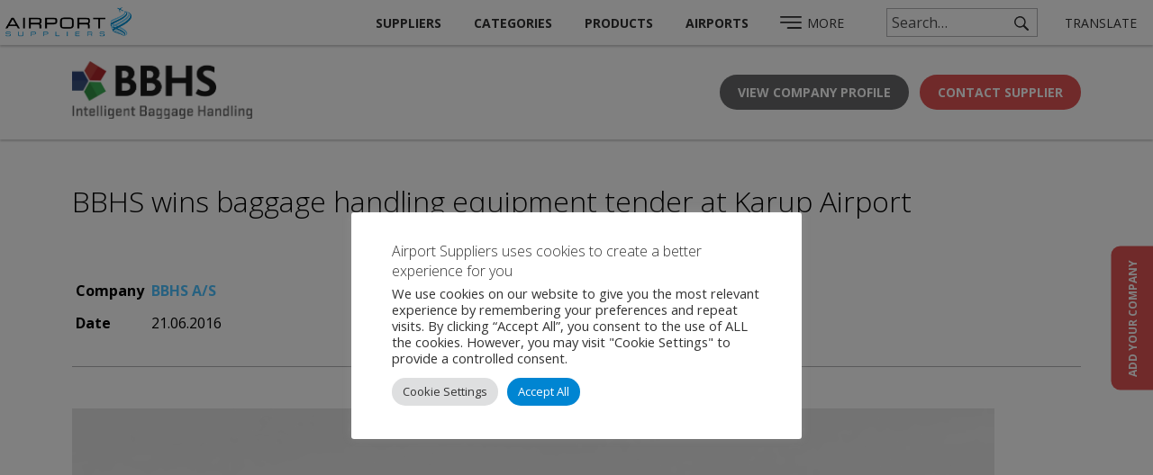

--- FILE ---
content_type: text/html; charset=UTF-8
request_url: https://www.airport-suppliers.com/supplier-press-release/bbhs-wins-baggage-handling-equipment-tender-karup-airport/
body_size: 87312
content:
<!DOCTYPE html>
<html lang="en-GB">
<head>
<meta charset="UTF-8">
<meta name="viewport" content="width=device-width, initial-scale=1.0, maximum-scale=1.0">
<title>BBHS wins baggage handling equipment tender at Karup Airport</title>
<link rel="shortcut icon" href="/favicon.ico">
<meta name='robots' content='index, follow, max-image-preview:large, max-snippet:-1, max-video-preview:-1' />

	<!-- This site is optimized with the Yoast SEO plugin v26.7 - https://yoast.com/wordpress/plugins/seo/ -->
	<link rel="canonical" href="https://www.airport-suppliers.com/supplier-press-release/bbhs-wins-baggage-handling-equipment-tender-karup-airport" />
	<meta property="og:locale" content="en_GB" />
	<meta property="og:type" content="article" />
	<meta property="og:title" content="BBHS wins baggage handling equipment tender at Karup Airport" />
	<meta property="og:url" content="https://www.airport-suppliers.com/supplier-press-release/bbhs-wins-baggage-handling-equipment-tender-karup-airport" />
	<meta property="og:site_name" content="Airport Suppliers" />
	<meta property="article:modified_time" content="2024-08-01T12:24:28+00:00" />
	<meta name="twitter:card" content="summary_large_image" />
	<script type="application/ld+json" class="yoast-schema-graph">{"@context":"https://schema.org","@graph":[{"@type":"WebPage","@id":"https://www.airport-suppliers.com/iwasroute/","url":"https://www.airport-suppliers.com/iwasroute/","name":"iwasroute - Airport Suppliers","isPartOf":{"@id":"https://www.airport-suppliers.com/#website"},"datePublished":"2015-10-15T17:11:36+00:00","dateModified":"2024-08-01T12:24:28+00:00","breadcrumb":{"@id":"https://www.airport-suppliers.com/iwasroute/#breadcrumb"},"inLanguage":"en-GB","potentialAction":[{"@type":"ReadAction","target":["https://www.airport-suppliers.com/iwasroute/"]}]},{"@type":"BreadcrumbList","@id":"https://www.airport-suppliers.com/iwasroute/#breadcrumb","itemListElement":[{"@type":"ListItem","position":1,"name":"Home","item":"https://www.airport-suppliers.com/"},{"@type":"ListItem","position":2,"name":"iwasroute"}]},{"@type":"WebSite","@id":"https://www.airport-suppliers.com/#website","url":"https://www.airport-suppliers.com/","name":"Airport Suppliers","description":"","potentialAction":[{"@type":"SearchAction","target":{"@type":"EntryPoint","urlTemplate":"https://www.airport-suppliers.com/?s={search_term_string}"},"query-input":{"@type":"PropertyValueSpecification","valueRequired":true,"valueName":"search_term_string"}}],"inLanguage":"en-GB"}]}</script>
	<!-- / Yoast SEO plugin. -->


<link rel='dns-prefetch' href='//challenges.cloudflare.com' />
<style id='wp-img-auto-sizes-contain-inline-css' type='text/css'>
img:is([sizes=auto i],[sizes^="auto," i]){contain-intrinsic-size:3000px 1500px}
/*# sourceURL=wp-img-auto-sizes-contain-inline-css */
</style>
<style id='wp-emoji-styles-inline-css' type='text/css'>

	img.wp-smiley, img.emoji {
		display: inline !important;
		border: none !important;
		box-shadow: none !important;
		height: 1em !important;
		width: 1em !important;
		margin: 0 0.07em !important;
		vertical-align: -0.1em !important;
		background: none !important;
		padding: 0 !important;
	}
/*# sourceURL=wp-emoji-styles-inline-css */
</style>
<style id='wp-block-library-inline-css' type='text/css'>
:root{--wp-block-synced-color:#7a00df;--wp-block-synced-color--rgb:122,0,223;--wp-bound-block-color:var(--wp-block-synced-color);--wp-editor-canvas-background:#ddd;--wp-admin-theme-color:#007cba;--wp-admin-theme-color--rgb:0,124,186;--wp-admin-theme-color-darker-10:#006ba1;--wp-admin-theme-color-darker-10--rgb:0,107,160.5;--wp-admin-theme-color-darker-20:#005a87;--wp-admin-theme-color-darker-20--rgb:0,90,135;--wp-admin-border-width-focus:2px}@media (min-resolution:192dpi){:root{--wp-admin-border-width-focus:1.5px}}.wp-element-button{cursor:pointer}:root .has-very-light-gray-background-color{background-color:#eee}:root .has-very-dark-gray-background-color{background-color:#313131}:root .has-very-light-gray-color{color:#eee}:root .has-very-dark-gray-color{color:#313131}:root .has-vivid-green-cyan-to-vivid-cyan-blue-gradient-background{background:linear-gradient(135deg,#00d084,#0693e3)}:root .has-purple-crush-gradient-background{background:linear-gradient(135deg,#34e2e4,#4721fb 50%,#ab1dfe)}:root .has-hazy-dawn-gradient-background{background:linear-gradient(135deg,#faaca8,#dad0ec)}:root .has-subdued-olive-gradient-background{background:linear-gradient(135deg,#fafae1,#67a671)}:root .has-atomic-cream-gradient-background{background:linear-gradient(135deg,#fdd79a,#004a59)}:root .has-nightshade-gradient-background{background:linear-gradient(135deg,#330968,#31cdcf)}:root .has-midnight-gradient-background{background:linear-gradient(135deg,#020381,#2874fc)}:root{--wp--preset--font-size--normal:16px;--wp--preset--font-size--huge:42px}.has-regular-font-size{font-size:1em}.has-larger-font-size{font-size:2.625em}.has-normal-font-size{font-size:var(--wp--preset--font-size--normal)}.has-huge-font-size{font-size:var(--wp--preset--font-size--huge)}.has-text-align-center{text-align:center}.has-text-align-left{text-align:left}.has-text-align-right{text-align:right}.has-fit-text{white-space:nowrap!important}#end-resizable-editor-section{display:none}.aligncenter{clear:both}.items-justified-left{justify-content:flex-start}.items-justified-center{justify-content:center}.items-justified-right{justify-content:flex-end}.items-justified-space-between{justify-content:space-between}.screen-reader-text{border:0;clip-path:inset(50%);height:1px;margin:-1px;overflow:hidden;padding:0;position:absolute;width:1px;word-wrap:normal!important}.screen-reader-text:focus{background-color:#ddd;clip-path:none;color:#444;display:block;font-size:1em;height:auto;left:5px;line-height:normal;padding:15px 23px 14px;text-decoration:none;top:5px;width:auto;z-index:100000}html :where(.has-border-color){border-style:solid}html :where([style*=border-top-color]){border-top-style:solid}html :where([style*=border-right-color]){border-right-style:solid}html :where([style*=border-bottom-color]){border-bottom-style:solid}html :where([style*=border-left-color]){border-left-style:solid}html :where([style*=border-width]){border-style:solid}html :where([style*=border-top-width]){border-top-style:solid}html :where([style*=border-right-width]){border-right-style:solid}html :where([style*=border-bottom-width]){border-bottom-style:solid}html :where([style*=border-left-width]){border-left-style:solid}html :where(img[class*=wp-image-]){height:auto;max-width:100%}:where(figure){margin:0 0 1em}html :where(.is-position-sticky){--wp-admin--admin-bar--position-offset:var(--wp-admin--admin-bar--height,0px)}@media screen and (max-width:600px){html :where(.is-position-sticky){--wp-admin--admin-bar--position-offset:0px}}

/*# sourceURL=wp-block-library-inline-css */
</style><style id='global-styles-inline-css' type='text/css'>
:root{--wp--preset--aspect-ratio--square: 1;--wp--preset--aspect-ratio--4-3: 4/3;--wp--preset--aspect-ratio--3-4: 3/4;--wp--preset--aspect-ratio--3-2: 3/2;--wp--preset--aspect-ratio--2-3: 2/3;--wp--preset--aspect-ratio--16-9: 16/9;--wp--preset--aspect-ratio--9-16: 9/16;--wp--preset--color--black: #000000;--wp--preset--color--cyan-bluish-gray: #abb8c3;--wp--preset--color--white: #ffffff;--wp--preset--color--pale-pink: #f78da7;--wp--preset--color--vivid-red: #cf2e2e;--wp--preset--color--luminous-vivid-orange: #ff6900;--wp--preset--color--luminous-vivid-amber: #fcb900;--wp--preset--color--light-green-cyan: #7bdcb5;--wp--preset--color--vivid-green-cyan: #00d084;--wp--preset--color--pale-cyan-blue: #8ed1fc;--wp--preset--color--vivid-cyan-blue: #0693e3;--wp--preset--color--vivid-purple: #9b51e0;--wp--preset--gradient--vivid-cyan-blue-to-vivid-purple: linear-gradient(135deg,rgb(6,147,227) 0%,rgb(155,81,224) 100%);--wp--preset--gradient--light-green-cyan-to-vivid-green-cyan: linear-gradient(135deg,rgb(122,220,180) 0%,rgb(0,208,130) 100%);--wp--preset--gradient--luminous-vivid-amber-to-luminous-vivid-orange: linear-gradient(135deg,rgb(252,185,0) 0%,rgb(255,105,0) 100%);--wp--preset--gradient--luminous-vivid-orange-to-vivid-red: linear-gradient(135deg,rgb(255,105,0) 0%,rgb(207,46,46) 100%);--wp--preset--gradient--very-light-gray-to-cyan-bluish-gray: linear-gradient(135deg,rgb(238,238,238) 0%,rgb(169,184,195) 100%);--wp--preset--gradient--cool-to-warm-spectrum: linear-gradient(135deg,rgb(74,234,220) 0%,rgb(151,120,209) 20%,rgb(207,42,186) 40%,rgb(238,44,130) 60%,rgb(251,105,98) 80%,rgb(254,248,76) 100%);--wp--preset--gradient--blush-light-purple: linear-gradient(135deg,rgb(255,206,236) 0%,rgb(152,150,240) 100%);--wp--preset--gradient--blush-bordeaux: linear-gradient(135deg,rgb(254,205,165) 0%,rgb(254,45,45) 50%,rgb(107,0,62) 100%);--wp--preset--gradient--luminous-dusk: linear-gradient(135deg,rgb(255,203,112) 0%,rgb(199,81,192) 50%,rgb(65,88,208) 100%);--wp--preset--gradient--pale-ocean: linear-gradient(135deg,rgb(255,245,203) 0%,rgb(182,227,212) 50%,rgb(51,167,181) 100%);--wp--preset--gradient--electric-grass: linear-gradient(135deg,rgb(202,248,128) 0%,rgb(113,206,126) 100%);--wp--preset--gradient--midnight: linear-gradient(135deg,rgb(2,3,129) 0%,rgb(40,116,252) 100%);--wp--preset--font-size--small: 13px;--wp--preset--font-size--medium: 20px;--wp--preset--font-size--large: 36px;--wp--preset--font-size--x-large: 42px;--wp--preset--spacing--20: 0.44rem;--wp--preset--spacing--30: 0.67rem;--wp--preset--spacing--40: 1rem;--wp--preset--spacing--50: 1.5rem;--wp--preset--spacing--60: 2.25rem;--wp--preset--spacing--70: 3.38rem;--wp--preset--spacing--80: 5.06rem;--wp--preset--shadow--natural: 6px 6px 9px rgba(0, 0, 0, 0.2);--wp--preset--shadow--deep: 12px 12px 50px rgba(0, 0, 0, 0.4);--wp--preset--shadow--sharp: 6px 6px 0px rgba(0, 0, 0, 0.2);--wp--preset--shadow--outlined: 6px 6px 0px -3px rgb(255, 255, 255), 6px 6px rgb(0, 0, 0);--wp--preset--shadow--crisp: 6px 6px 0px rgb(0, 0, 0);}:where(.is-layout-flex){gap: 0.5em;}:where(.is-layout-grid){gap: 0.5em;}body .is-layout-flex{display: flex;}.is-layout-flex{flex-wrap: wrap;align-items: center;}.is-layout-flex > :is(*, div){margin: 0;}body .is-layout-grid{display: grid;}.is-layout-grid > :is(*, div){margin: 0;}:where(.wp-block-columns.is-layout-flex){gap: 2em;}:where(.wp-block-columns.is-layout-grid){gap: 2em;}:where(.wp-block-post-template.is-layout-flex){gap: 1.25em;}:where(.wp-block-post-template.is-layout-grid){gap: 1.25em;}.has-black-color{color: var(--wp--preset--color--black) !important;}.has-cyan-bluish-gray-color{color: var(--wp--preset--color--cyan-bluish-gray) !important;}.has-white-color{color: var(--wp--preset--color--white) !important;}.has-pale-pink-color{color: var(--wp--preset--color--pale-pink) !important;}.has-vivid-red-color{color: var(--wp--preset--color--vivid-red) !important;}.has-luminous-vivid-orange-color{color: var(--wp--preset--color--luminous-vivid-orange) !important;}.has-luminous-vivid-amber-color{color: var(--wp--preset--color--luminous-vivid-amber) !important;}.has-light-green-cyan-color{color: var(--wp--preset--color--light-green-cyan) !important;}.has-vivid-green-cyan-color{color: var(--wp--preset--color--vivid-green-cyan) !important;}.has-pale-cyan-blue-color{color: var(--wp--preset--color--pale-cyan-blue) !important;}.has-vivid-cyan-blue-color{color: var(--wp--preset--color--vivid-cyan-blue) !important;}.has-vivid-purple-color{color: var(--wp--preset--color--vivid-purple) !important;}.has-black-background-color{background-color: var(--wp--preset--color--black) !important;}.has-cyan-bluish-gray-background-color{background-color: var(--wp--preset--color--cyan-bluish-gray) !important;}.has-white-background-color{background-color: var(--wp--preset--color--white) !important;}.has-pale-pink-background-color{background-color: var(--wp--preset--color--pale-pink) !important;}.has-vivid-red-background-color{background-color: var(--wp--preset--color--vivid-red) !important;}.has-luminous-vivid-orange-background-color{background-color: var(--wp--preset--color--luminous-vivid-orange) !important;}.has-luminous-vivid-amber-background-color{background-color: var(--wp--preset--color--luminous-vivid-amber) !important;}.has-light-green-cyan-background-color{background-color: var(--wp--preset--color--light-green-cyan) !important;}.has-vivid-green-cyan-background-color{background-color: var(--wp--preset--color--vivid-green-cyan) !important;}.has-pale-cyan-blue-background-color{background-color: var(--wp--preset--color--pale-cyan-blue) !important;}.has-vivid-cyan-blue-background-color{background-color: var(--wp--preset--color--vivid-cyan-blue) !important;}.has-vivid-purple-background-color{background-color: var(--wp--preset--color--vivid-purple) !important;}.has-black-border-color{border-color: var(--wp--preset--color--black) !important;}.has-cyan-bluish-gray-border-color{border-color: var(--wp--preset--color--cyan-bluish-gray) !important;}.has-white-border-color{border-color: var(--wp--preset--color--white) !important;}.has-pale-pink-border-color{border-color: var(--wp--preset--color--pale-pink) !important;}.has-vivid-red-border-color{border-color: var(--wp--preset--color--vivid-red) !important;}.has-luminous-vivid-orange-border-color{border-color: var(--wp--preset--color--luminous-vivid-orange) !important;}.has-luminous-vivid-amber-border-color{border-color: var(--wp--preset--color--luminous-vivid-amber) !important;}.has-light-green-cyan-border-color{border-color: var(--wp--preset--color--light-green-cyan) !important;}.has-vivid-green-cyan-border-color{border-color: var(--wp--preset--color--vivid-green-cyan) !important;}.has-pale-cyan-blue-border-color{border-color: var(--wp--preset--color--pale-cyan-blue) !important;}.has-vivid-cyan-blue-border-color{border-color: var(--wp--preset--color--vivid-cyan-blue) !important;}.has-vivid-purple-border-color{border-color: var(--wp--preset--color--vivid-purple) !important;}.has-vivid-cyan-blue-to-vivid-purple-gradient-background{background: var(--wp--preset--gradient--vivid-cyan-blue-to-vivid-purple) !important;}.has-light-green-cyan-to-vivid-green-cyan-gradient-background{background: var(--wp--preset--gradient--light-green-cyan-to-vivid-green-cyan) !important;}.has-luminous-vivid-amber-to-luminous-vivid-orange-gradient-background{background: var(--wp--preset--gradient--luminous-vivid-amber-to-luminous-vivid-orange) !important;}.has-luminous-vivid-orange-to-vivid-red-gradient-background{background: var(--wp--preset--gradient--luminous-vivid-orange-to-vivid-red) !important;}.has-very-light-gray-to-cyan-bluish-gray-gradient-background{background: var(--wp--preset--gradient--very-light-gray-to-cyan-bluish-gray) !important;}.has-cool-to-warm-spectrum-gradient-background{background: var(--wp--preset--gradient--cool-to-warm-spectrum) !important;}.has-blush-light-purple-gradient-background{background: var(--wp--preset--gradient--blush-light-purple) !important;}.has-blush-bordeaux-gradient-background{background: var(--wp--preset--gradient--blush-bordeaux) !important;}.has-luminous-dusk-gradient-background{background: var(--wp--preset--gradient--luminous-dusk) !important;}.has-pale-ocean-gradient-background{background: var(--wp--preset--gradient--pale-ocean) !important;}.has-electric-grass-gradient-background{background: var(--wp--preset--gradient--electric-grass) !important;}.has-midnight-gradient-background{background: var(--wp--preset--gradient--midnight) !important;}.has-small-font-size{font-size: var(--wp--preset--font-size--small) !important;}.has-medium-font-size{font-size: var(--wp--preset--font-size--medium) !important;}.has-large-font-size{font-size: var(--wp--preset--font-size--large) !important;}.has-x-large-font-size{font-size: var(--wp--preset--font-size--x-large) !important;}
/*# sourceURL=global-styles-inline-css */
</style>

<style id='classic-theme-styles-inline-css' type='text/css'>
/*! This file is auto-generated */
.wp-block-button__link{color:#fff;background-color:#32373c;border-radius:9999px;box-shadow:none;text-decoration:none;padding:calc(.667em + 2px) calc(1.333em + 2px);font-size:1.125em}.wp-block-file__button{background:#32373c;color:#fff;text-decoration:none}
/*# sourceURL=/wp-includes/css/classic-themes.min.css */
</style>
<link rel='stylesheet' id='blaze-as-airports-css' href='https://www.airport-suppliers.com/wp-content/plugins/blaze-as-airports/css/style.css?ver=6.9' type='text/css' media='all' />
<link rel='stylesheet' id='contact-form-7-css' href='https://www.airport-suppliers.com/wp-content/plugins/contact-form-7/includes/css/styles.css?ver=6.1.4' type='text/css' media='all' />
<link rel='stylesheet' id='cookie-law-info-css' href='https://www.airport-suppliers.com/wp-content/plugins/cookie-law-info/legacy/public/css/cookie-law-info-public.css?ver=3.3.9.1' type='text/css' media='all' />
<link rel='stylesheet' id='cookie-law-info-gdpr-css' href='https://www.airport-suppliers.com/wp-content/plugins/cookie-law-info/legacy/public/css/cookie-law-info-gdpr.css?ver=3.3.9.1' type='text/css' media='all' />
<link rel='stylesheet' id='iw_galleries_style-css' href='https://www.airport-suppliers.com/wp-content/plugins/illicit-galleries/scss/stylesheets/main.css?ver=6.9' type='text/css' media='all' />
<link rel='stylesheet' id='iw_prettythumbs_main-css' href='https://www.airport-suppliers.com/wp-content/plugins/illicit-pretty-thumbs/scss/stylesheets/main.css?ver=20190806c' type='text/css' media='all' />
<link rel='stylesheet' id='iw_prettythumbs_mobilestatic-css' href='https://www.airport-suppliers.com/wp-content/plugins/illicit-pretty-thumbs/scss/stylesheets/mobile-static.css?ver=6.9' type='text/css' media='all' />
<link rel='stylesheet' id='main-style-css' href='https://www.airport-suppliers.com/wp-content/themes/illicitwebdesign/dist/css/main.css?ver=1.3.28' type='text/css' media='all' />
<link rel='stylesheet' id='slick-style-css' href='https://www.airport-suppliers.com/wp-content/themes/illicitwebdesign/js-extra/plugins/blaze-slick-slider/slick-1.8.1/slick/slick.css?ver=1.3.28' type='text/css' media='all' />
<link rel='stylesheet' id='video-slider-style-css' href='https://www.airport-suppliers.com/wp-content/themes/illicitwebdesign/scss/stylesheets/blz-video-slider.css?ver=1.3.28' type='text/css' media='all' />
<script type="text/javascript" src="https://www.airport-suppliers.com/wp-includes/js/jquery/jquery.min.js?ver=3.7.1" id="jquery-core-js"></script>
<script type="text/javascript" src="https://www.airport-suppliers.com/wp-includes/js/jquery/jquery-migrate.min.js?ver=3.4.1" id="jquery-migrate-js"></script>
<script type="text/javascript" id="cookie-law-info-js-extra">
/* <![CDATA[ */
var Cli_Data = {"nn_cookie_ids":["_tr_id.2039.3637","_tr_ses.2039.3637","CONSENT","yt-remote-device-id","yt-remote-connected-devices","_GRECAPTCHA","YSC","VISITOR_INFO1_LIVE","test_cookie","IDE","_ga","_gid","lang","_gat"],"cookielist":[],"non_necessary_cookies":{"necessary":["_GRECAPTCHA","test_cookie"],"functional":["lang"],"analytics":["CONSENT","_ga","_gid","_gat"],"third-party":["_tr_id.2039.3637","_tr_ses.2039.3637","yt-remote-device-id","yt-remote-connected-devices","YSC","VISITOR_INFO1_LIVE","IDE"]},"ccpaEnabled":"","ccpaRegionBased":"","ccpaBarEnabled":"","strictlyEnabled":["necessary","obligatoire"],"ccpaType":"gdpr","js_blocking":"1","custom_integration":"","triggerDomRefresh":"","secure_cookies":""};
var cli_cookiebar_settings = {"animate_speed_hide":"500","animate_speed_show":"500","background":"#FFF","border":"#b1a6a6c2","border_on":"","button_1_button_colour":"#61a229","button_1_button_hover":"#4e8221","button_1_link_colour":"#fff","button_1_as_button":"1","button_1_new_win":"","button_2_button_colour":"#333","button_2_button_hover":"#292929","button_2_link_colour":"#444","button_2_as_button":"","button_2_hidebar":"","button_3_button_colour":"#dedfe0","button_3_button_hover":"#b2b2b3","button_3_link_colour":"#333333","button_3_as_button":"1","button_3_new_win":"","button_4_button_colour":"#dedfe0","button_4_button_hover":"#b2b2b3","button_4_link_colour":"#333333","button_4_as_button":"1","button_7_button_colour":"#61a229","button_7_button_hover":"#4e8221","button_7_link_colour":"#fff","button_7_as_button":"1","button_7_new_win":"","font_family":"inherit","header_fix":"","notify_animate_hide":"1","notify_animate_show":"","notify_div_id":"#cookie-law-info-bar","notify_position_horizontal":"right","notify_position_vertical":"bottom","scroll_close":"","scroll_close_reload":"","accept_close_reload":"","reject_close_reload":"","showagain_tab":"","showagain_background":"#fff","showagain_border":"#000","showagain_div_id":"#cookie-law-info-again","showagain_x_position":"100px","text":"#333333","show_once_yn":"","show_once":"10000","logging_on":"","as_popup":"","popup_overlay":"1","bar_heading_text":"Airport Suppliers uses cookies to create a better experience for you","cookie_bar_as":"popup","popup_showagain_position":"bottom-right","widget_position":"left"};
var log_object = {"ajax_url":"https://www.airport-suppliers.com/wp-admin/admin-ajax.php"};
//# sourceURL=cookie-law-info-js-extra
/* ]]> */
</script>
<script type="text/javascript" src="https://www.airport-suppliers.com/wp-content/plugins/cookie-law-info/legacy/public/js/cookie-law-info-public.js?ver=3.3.9.1" id="cookie-law-info-js"></script>
<link rel="https://api.w.org/" href="https://www.airport-suppliers.com/wp-json/" /><link rel="alternate" title="JSON" type="application/json" href="https://www.airport-suppliers.com/wp-json/wp/v2/pages/28664" /><link rel="EditURI" type="application/rsd+xml" title="RSD" href="https://www.airport-suppliers.com/xmlrpc.php?rsd" />
<meta name="generator" content="WordPress 6.9" />
<link rel='shortlink' href='https://www.airport-suppliers.com/?p=28664' />
<!-- Google Tag Manager (Old) -->
<script type="text/plain" data-cli-class="cli-blocker-script"  data-cli-script-type="analytics" data-cli-block="true"  data-cli-element-position="head">(function(w,d,s,l,i){w[l]=w[l]||[];w[l].push({'gtm.start':
new Date().getTime(),event:'gtm.js'});var f=d.getElementsByTagName(s)[0],
j=d.createElement(s),dl=l!='dataLayer'?'&l='+l:'';j.async=true;j.src=
'https://www.googletagmanager.com/gtm.js?id='+i+dl;f.parentNode.insertBefore(j,f);
})(window,document,'script','dataLayer','GTM-N6P27W');</script>
<!-- End Google Tag Manager -->

<!-- Google tag (gtag.js) -->
<script type="text/plain" data-cli-class="cli-blocker-script"  data-cli-script-type="analytics" data-cli-block="true"  data-cli-element-position="head" async src="https://www.googletagmanager.com/gtag/js?id=G-CETT34TC2H"></script>
<script type="text/plain" data-cli-class="cli-blocker-script"  data-cli-script-type="analytics" data-cli-block="true"  data-cli-element-position="head">
  window.dataLayer = window.dataLayer || [];
  function gtag(){dataLayer.push(arguments);}
  gtag('js', new Date());

  gtag('config', 'G-CETT34TC2H');
</script>

<script type="text/plain" data-cli-class="cli-blocker-script"  data-cli-script-type="analytics" data-cli-block="true"  data-cli-element-position="head">
    (function(h,o,t,j,a,r){
        h.hj=h.hj||function(){(h.hj.q=h.hj.q||[]).push(arguments)};
        h._hjSettings={hjid:1287296,hjsv:6};
        a=o.getElementsByTagName('head')[0];
        r=o.createElement('script');r.async=1;
        r.src=t+h._hjSettings.hjid+j+h._hjSettings.hjsv;
        a.appendChild(r);
    })(window,document,'https://static.hotjar.com/c/hotjar-','.js?sv=');
</script>    <script>
    if(!window.iw)window.iw={};
    window.iw.doTypeSpecificSearches=false;
    </script>
    	<!--[if lt IE 9]>
	<meta http-equiv="Page-Enter" content="blendTrans(Duration=0)">
	<meta http-equiv="Page-Exit" content="blendTrans(Duration=0)">
	<link rel="stylesheet" href="https://www.airport-suppliers.com/wp-content/themes/illicitwebdesign/scss/stylesheets/ie8.css">
	<script type="text/javascript" src="https://www.airport-suppliers.com/wp-content/themes/illicitwebdesign/js/css3-mediaqueries.js"></script>
	<script type="text/javascript" src="https://www.airport-suppliers.com/wp-content/themes/illicitwebdesign/js/html5shiv.js"></script>
	<![endif]-->
	<!--[if lt IE 8]>
	<script type="text/javascript" src="https://www.airport-suppliers.com/wp-content/themes/illicitwebdesign/js/JSON-js-master/json2.js"></script>
	<script type="text/javascript" src="https://www.airport-suppliers.com/wp-content/themes/illicitwebdesign/js/ie7_inline_block_fix.js"></script>
	<![endif]-->
	    	<script>if(!window.iw)window.iw={};window.iw.autosuggestMinChars=8;</script>
    	<style>
	.ui-autocomplete li.ui-menu-item {
		line-height: normal;
	}
	.ui-autocomplete li.ui-menu-item a {
		position: relative;
		display: block;
		margin: 0;
		padding: 0;
	}
	.ui-autocomplete li.ui-menu-item em {opacity: 0.4}
	.ui-autocomplete .as-label {
		display: flex;
		align-items: center;
		justify-content: space-between;
		position: relative;
		margin: 0;
		padding:0;
		width: 100%;
	}
	.ui-autocomplete .as-label span {
		display: inline-block;
	}
	.ui-autocomplete .as-label em {
		display: inline-block;
		padding: 0 0 0 15px;
	}
	</style><style>
#footer .button.contact-popup-button { display: none; }
</style>
<script>
    (function(h,o,t,j,a,r){
        h.hj=h.hj||function(){(h.hj.q=h.hj.q||[]).push(arguments)};
        h._hjSettings={hjid:1287296,hjsv:6};
        a=o.getElementsByTagName('head')[0];
        r=o.createElement('script');r.async=1;
        r.src=t+h._hjSettings.hjid+j+h._hjSettings.hjsv;
        a.appendChild(r);
    })(window,document,'https://static.hotjar.com/c/hotjar-','.js?sv=');
</script>
<style>
.grecaptcha-badge {
    display:none!important;
}
</style>
<link rel='stylesheet' id='cookie-law-info-table-css' href='https://www.airport-suppliers.com/wp-content/plugins/cookie-law-info/legacy/public/css/cookie-law-info-table.css?ver=3.3.9.1' type='text/css' media='all' />
</head>
<body class="wp-singular page-template-default page page-id-28664 wp-theme-illicitwebdesign page-iwasroute no-top-banner site-airport-suppliers">
<div id="global-wrapper">
			<header id="header">
				<div class="header-bgd"></div>
				<div id="header-bottom">
					<div id="header-col-a">
					<a href="/" id="header-logo"></a>
				</div>
				<div id="header-col-b">
					<nav class="illicit-nav" id="header-menu" role="navigation">
		<div class="menu-main-menu-container"><ul id="menu-main-menu" class="menu"><li id="menu-item-89200" class="menu-item menu-item-type-custom menu-item-object-custom menu-item-89200"><a href="/suppliers">Suppliers</a></li>
<li id="menu-item-89201" class="menu-item menu-item-type-custom menu-item-object-custom menu-item-89201"><a href="/supplier-categories">Categories</a></li>
<li id="menu-item-90183" class="menu-item menu-item-type-post_type menu-item-object-page menu-item-90183"><a href="https://www.airport-suppliers.com/products-a-z/">Products</a></li>
<li id="menu-item-160055" class="menu-item menu-item-type-custom menu-item-object-custom menu-item-160055"><a href="/airports/all/">Airports</a></li>
</ul></div>		</nav>
							<div class="header-icons">
			<span class="header-icon header-icon-hamburger" data-popout-btn="hamburger">
				<span>MORE</span>
			</span>
						<span class="header-icon header-icon-search" data-popout-btn="search"></span>
					<span class="header-icon header-search-box">
			<div class="search-input-wrap" data-search-form="">
				<input type="text" name="search" placeholder="Search…">
				<span data-search-submit="" class="search-btn"></span>
			</div>
		</span>
					<span class="header-icon header-icon-lang" data-popout-btn="lang" title="Translate this page">
				<span>Translate</span>
			</span>
		</div>
				</div>
				</div>
				<div id="header-popouts">
			<div class="header-popout header-popout-search" data-popout="search">
				<div class="header-popout-arrow"></div>
				<div class="search-cta-wrap header-popout-search-cta-wrap">
			        <div class="search-cta">
			            <div class="search-input-wrap" data-search-form="">
			                <input type="text" name="search" placeholder="Search…">
			                <div data-search-submit="" class="search-btn"></div>
			            </div>
			        </div>
			    </div>
			</div>

			<div class="header-popout header-popout-hamburger" data-popout="hamburger">
				<div class="header-popout-arrow"></div>
				<div class="header-popout-hamburger-main-menu">
					<div class="menu-main-menu-container"><ul id="menu-main-menu-1" class="menu"><li class="menu-item menu-item-type-custom menu-item-object-custom menu-item-89200"><a href="/suppliers">Suppliers</a></li>
<li class="menu-item menu-item-type-custom menu-item-object-custom menu-item-89201"><a href="/supplier-categories">Categories</a></li>
<li class="menu-item menu-item-type-post_type menu-item-object-page menu-item-90183"><a href="https://www.airport-suppliers.com/products-a-z/">Products</a></li>
<li class="menu-item menu-item-type-custom menu-item-object-custom menu-item-160055"><a href="/airports/all/">Airports</a></li>
</ul></div>				</div>
				<div>
					<div class="menu-hamburger-menu-container"><ul id="menu-hamburger-menu" class="menu"><li id="menu-item-89211" class="menu-item menu-item-type-custom menu-item-object-custom menu-item-has-children menu-item-89211"><a href="/suppliers/">Suppliers A-Z</a>
<ul class="sub-menu">
	<li id="menu-item-89212" class="menu-item menu-item-type-post_type menu-item-object-page menu-item-89212"><a href="https://www.airport-suppliers.com/products-a-z/">Products</a></li>
	<li id="menu-item-89213" class="menu-item menu-item-type-custom menu-item-object-custom menu-item-89213"><a href="/supplier-categories/">Categories</a></li>
	<li id="menu-item-89645" class="menu-item menu-item-type-custom menu-item-object-custom menu-item-89645"><a href="/events/">Events</a></li>
</ul>
</li>
<li id="menu-item-89215" class="menu-item menu-item-type-post_type menu-item-object-page menu-item-has-children menu-item-89215"><a href="https://www.airport-suppliers.com/company-news/">Company News</a>
<ul class="sub-menu">
	<li id="menu-item-89216" class="menu-item menu-item-type-post_type menu-item-object-page menu-item-89216"><a href="https://www.airport-suppliers.com/news/">Industry News</a></li>
	<li id="menu-item-89217" class="menu-item menu-item-type-post_type menu-item-object-page menu-item-89217"><a href="https://www.airport-suppliers.com/testimonials/">Testimonials</a></li>
	<li id="menu-item-89218" class="menu-item menu-item-type-post_type menu-item-object-page menu-item-89218"><a href="https://www.airport-suppliers.com/typical-enquiries/">Typical Enquiries</a></li>
	<li id="menu-item-89219" class="menu-item menu-item-type-custom menu-item-object-custom menu-item-89219"><a href="/organisations/">Organisations</a></li>
</ul>
</li>
<li id="menu-item-89220" class="menu-item menu-item-type-post_type menu-item-object-page menu-item-has-children menu-item-89220"><a href="https://www.airport-suppliers.com/add-your-company/">Add Your Company</a>
<ul class="sub-menu">
	<li id="menu-item-89222" class="menu-item menu-item-type-post_type menu-item-object-page menu-item-89222"><a href="https://www.airport-suppliers.com/add-your-news/">Add Your News</a></li>
	<li id="menu-item-89221" class="menu-item menu-item-type-post_type menu-item-object-page menu-item-89221"><a href="https://www.airport-suppliers.com/add-your-event/">Add Your Event</a></li>
	<li id="menu-item-89224" class="menu-item menu-item-type-post_type menu-item-object-page menu-item-89224"><a href="https://www.airport-suppliers.com/about/">About</a></li>
	<li id="menu-item-89225" class="menu-item menu-item-type-post_type menu-item-object-page menu-item-89225"><a href="https://www.airport-suppliers.com/contact/">Contact</a></li>
</ul>
</li>
</ul></div>				</div>
			</div>

			<div class="header-popout header-popout-lang" data-popout="lang">
				<div class="header-popout-arrow"></div>
				<div class="header-popout-lang-main">
					<h2>Translate Page</h2>
					<div><div id="google_translate_element"></div><script type="text/javascript">
function googleTranslateElementInit() {
  new google.translate.TranslateElement({pageLanguage: 'en', layout: google.translate.TranslateElement.InlineLayout.SIMPLE, autoDisplay: false}, 'google_translate_element');
}
</script><script type="text/javascript" src="//translate.google.com/translate_a/element.js?cb=googleTranslateElementInit"></script></div>
									</div>
			</div>
		</div>
		        <div class="content-block additional-header supplier-press-single-additional-header">
            <div class="content-block-inner">
                <div class="additional-header-left">
                                            <img class="additional-header-image additional-header-image-logo" alt="BBHS A/S" src="https://www.airport-suppliers.com/wp-content/uploads/2015/12/BBHS_logo_pos_tag.jpg" />
                                    </div>
                <div class="additional-header-right">
                    <a class="button secondary-button" href="/supplier/bbhs-as">View Company Profile</a>
                            <a 
                        data-supplier-enquiry-form-popup-btn="44934" 
            data-popup-btn="supplier_enquiry_form" 
            href="#profile-contact-section" 
            class="button button-primary supplier-enquiry-form-popup-link "
                    >Contact Supplier</a>
                        </div>
            </div>
        </div>
        <script>
        if (!window.iw) window.iw = {};
        window.iw.supplierPopupId = "supplier-enquiry-form";
        </script>
                <script>
        document.body.className+=" has-additional-header";
                </script>
        		</header>
				<div id="body-wrapper">
        <section class="profile-post" id="supplier-press-post" role="main">
                    <header class="content-block simple-profile-header">
            <div class="content-block-inner">
                <h1 class="event-profile-heading">BBHS wins baggage handling equipment tender at Karup Airport</h1>
            </div>
        </header>
                <div class="content-block">
            <div class="content-block-inner" id="profile-basic-info">
                <table>
                                        <tr>
                        <th>Company</th>
                        <td>
                            <a href="https://www.airport-suppliers.com/supplier/bbhs-as">BBHS A/S</a>
                        </td>
                    </tr>
                                                            <tr>
                        <th>Date</th>
                        <td>21.06.2016</td>
                    </tr>
                                    </table>
            </div>
        </div>
                <div class="content-block">
            <div id="profile-intro" class="content-block-inner">

                
                <div id="profile-intro-inner">

                                        <div><p><a href="https://www.airport-suppliers.com/wp-content/uploads/2016/06/bbhs-nmc-wollard.jpg"><img loading="lazy" decoding="async" class="aligncenter size-large wp-image-60595" src="https://www.airport-suppliers.com/wp-content/uploads/2016/06/bbhs-nmc-wollard-1024x768.jpg" alt="bbhs-nmc-wollard" width="1024" height="768" srcset="https://www.airport-suppliers.com/wp-content/uploads/2016/06/bbhs-nmc-wollard.jpg 1024w, https://www.airport-suppliers.com/wp-content/uploads/2016/06/bbhs-nmc-wollard-150x113.jpg 150w, https://www.airport-suppliers.com/wp-content/uploads/2016/06/bbhs-nmc-wollard-300x225.jpg 300w" sizes="auto, (max-width: 1024px) 100vw, 1024px" /></a></p>
<p>It is our pleasure to announce that BBHS delivered the most economically advantageous tender for baggage handling equipment for the Danish Army Logistics Organization (DALO). The tender includes a fully equipped NMC-Wollard Mongoose belt-loader, which will be delivered to the Danish Domestic and Military Airport Karup (KRP).</p>
<p>The belt-loader for delivery is fully compatible with the entire BBHS system. It allows for higher capacity and combined with the entire BBHS system it increases efficiency and improves operators working environment.</p>
<p>BBHS A/S is pleased to inform that our latest development has proved successful providing a system competitive through a combination of performance, price and quality.</p>
<p>NMC Wollard Inc. has vast experience in this field and has through the years delivered several thousands of Belt Loader Solutions to the US Army, Navy and Airforce, as well as to many of the large carriers in the civilian airline industry.</p>
<p>Recently The Boeing Company, which already operates a number of NMC Wollard belt-loaders, completed and approved tests with the NMC Wollard Mongoose, as it is the only of its kind which can reach the aft cargo compartment of a Boeing 777.</p>
</div>
                                    </div>
            </div>
        </div>
                <div class="content-block">
            <section id="profile-contact-section" class="content-block-inner">
                                <header>
                    <h2>Contact</h2>
                </header>
                
                <div id="profile-contact-main">
                    <div class="profile-contact-form">
                                                        <div class="enquiry-form" id="enquiry-form-0">
                <script>
        if (!window.IWAS_ENQUIRY)
        {
            window.IWAS_ENQUIRY = [];
        }
        window.IWAS_ENQUIRY.push({"container":"enquiry-form-0","successMsg":"Thanks for your enquiry - we'll put you in touch with the recipient(s) as soon as possible.","suppliers":[44934],"airports":"","eventOrganisers":null,"supplierCategory":null,"form":"        <div class=\"iwas-enquiry-form\">\n            <fieldset>\n                <div class=\"form-input\">\n                    <label>Name<span class=\"asterisk\">*<\/span><\/label>\n                    <input type=\"text\" name=\"name\" required=\"required\" placeholder=\"Name*\" value=\"\">\n                <\/div>\n                <div class=\"form-input\">\n                    <label>Email<span class=\"asterisk\">*<\/span><\/label>\n                    <input type=\"email\" name=\"email\" required=\"required\" placeholder=\"Email*\" value=\"\">\n                <\/div>\n                <div class=\"form-input\">\n                    <label>Telephone<\/label>\n                    <input type=\"tel\" name=\"phone\" placeholder=\"Telephone\" value=\"\">\n                <\/div>\n\n                <div class=\"form-input\">\n                    <label>Company<span class=\"asterisk\">*<\/span><\/label>\n                    <input type=\"text\" name=\"company\" placeholder=\"Company*\" value=\"\">\n                <\/div>\n                <div class=\"form-input\">\n                    <label>Country<span class=\"asterisk\">*<\/span><\/label>\n                    <input type=\"text\" name=\"country\" required=\"required\" placeholder=\"Country*\" value=\"\">\n                <\/div>\n\n                                <div class=\"form-input\">\n                    <label>Enquiry<span class=\"asterisk\">*<\/span><\/label>\n                    <textarea name=\"enquiry\" placeholder=\"Enquiry*\" required=\"required\"><\/textarea>\n                <\/div>\n\n                \n                <input type=\"hidden\" name=\"nonce\" value=\"5180ee9502\">\n\n                \t<div class=\"mc-signup-wrap\">\n        <label>\n            <input style=\"width:auto;\" name=\"mc-opt-in\" type=\"checkbox\" \/>\n            <span>Tick to join our mailing list.<\/span>\n        <\/label> <span>By doing so, you accept our <span class=\"privacy-tooltip\"><span class=\"privacy-tooltip-link\">Privacy Statement<\/span><span class=\"privacy-tooltip-main\"><h2>Privacy Statement<\/h2>We will protect your privacy, by signing up to our regular newsletters, you will only receive industry developments via the <a href=\"https:\/\/www.airport-suppliers.com\/\">Airport-Suppliers<\/a> website, we will not share your data with third parties, you can unsubscribe or delete your data at any time.<span class=\"privacy-tooltip-close\"><\/span><\/span><\/span>.<\/span>\n    <\/div>\n\t\n                \n                                <div class=\"hidden\" style=\"display: none\">\n                <\/div>\n                \n                <div class=\"form-input\">\n                    <button name=\"submit\">Send<\/button>\n                <\/div>\n\n                \t<div class=\"privacy-supplier-additional-text\">We will protect your privacy - the data you provide on this contact form will only be forwarded to the intended recipient.<\/div>\n\t<div class=\"privacy-supplier-additional-text\"><p>If you are experiencing technical difficulties using the contact form please email <a href='mailto:info@rbsglobalmedia.com'>info@rbsglobalmedia.com<\/a> directly, a member of the Airport Suppliers team will handle your enquiry - Thank you<\/p><\/div>\n\t            <\/fieldset>\n        <\/div>\n        "});
        </script>
                </div>
                            </div>
                    <div class="profile-contact-details" itemscope itemtype="https://schema.org/PostalAddress">
                                                <div class="addr">
                            BBHS A/S Intelligent Baggage Handling<br>Hovedgaden 451 F<br>DK-2640 Hedehusene<br>Denmark                        </div>
                        
                                                <div class="phone" itemprop="telephone">
                            <ul><li>+45 3178 1012</li></ul>                        </div>
                        
                                                <div class="webpage">
                            <ul><li><a href="http://www.bbhs.dk/" target="_blank">www.bbhs.dk</a></li></ul>                        </div>
                                            </div>
                </div>
            </section>
        </div>
                </section>
        	</div><!--/#body-wrapper-->
	<footer id="footer">
		<div id="pre_footer">
			<div id="pre_footer_left">
				<p><a href="https://airline-suppliers.com" class="airline_logo"><br />
<img decoding="async" src="/wp-content/themes/illicitwebdesign/images/airline_logo.svg" alt="Airline Suppliers"/><br />
</a></p>
			</div>
			<div id="pre_footer_middle">
				<p><a href="https://airport-suppliers.com" class="main-logo-white rail_logo"><br />
<img decoding="async" src="https://www.airport-suppliers.com/wp-content/themes/illicitwebdesign/images/airport_logo.svg" alt="Airport Suppliers" /><br />
</a></p>
			</div>
			<div id="pre_footer_right">
				<p><a href="https://rail-suppliers.com" class="rail_logo"><br />
<img decoding="async" src="/wp-content/themes/illicitwebdesign/scss/images/site-branding/rail-suppliers/rail-suppliers-white.svg" alt="Rail Suppliers" /><br />
</a></p>
			</div>
		</div>
		<div>
			<div id="footer-top">
				<div id="footer-left">
					    <nav id="footer-menu" role="navigation">
        <div class="menu-footer-menu-container"><ul id="menu-footer-menu" class="menu"><li id="menu-item-28669" class="menu-item menu-item-type-post_type menu-item-object-page menu-item-28669"><a href="https://www.airport-suppliers.com/terms-and-conditions/">Terms and Conditions</a></li>
<li id="menu-item-30710" class="menu-item menu-item-type-post_type menu-item-object-page menu-item-30710"><a href="https://www.airport-suppliers.com/credits/">Credits</a></li>
<li id="menu-item-28672" class="menu-item menu-item-type-post_type menu-item-object-page menu-item-28672"><a href="https://www.airport-suppliers.com/privacy/">Privacy</a></li>
<li id="menu-item-28668" class="menu-item menu-item-type-post_type menu-item-object-page menu-item-28668"><a href="https://www.airport-suppliers.com/accessibility/">Accessibility</a></li>
<li id="menu-item-28671" class="menu-item menu-item-type-post_type menu-item-object-page menu-item-28671"><a href="https://www.airport-suppliers.com/site-map/">Site Map</a></li>
</ul></div>    </nav>
    
				</div>
				<div id="footer-mid">
					RBS Global Media Limited<br />
Unit 25, Chitterley Business Centre<br />
Silverton<br />
Exeter<br />
Devon<br />
EX5 4DB<br />
United Kingdom
				</div>
				<div id="footer-right">
					<p>Company No.: 06735784</p>
<p>Copyright RBS Global Media Ltd. 2026</p>
					<p>
						<a href="https://www.blazeconcepts.co.uk">Website by Blaze Concepts</a>
					</p>
				</div>
			</div>
			<div id="footer-bottom">
					<aside class="social-icon-links">
		<ul>
						<li><a class="facebook" href="https://www.facebook.com/AirportSuppliers" target="_blank"></a></li>
									<li><a class="twitter" href="https://twitter.com/airportsupplier" target="_blank"></a></li>
												<li><a class="linkedin" href="https://www.linkedin.com/company/18687410" target="_blank"></a></li>
									<li><a class="youtube" href="https://www.youtube.com/channel/UCXPzcfn5ojum2HkVrBUD4qg" target="_blank"></a></li>
																	</ul>
	</aside>
	
<p>    <div class="button-wrap contact-button-wrap">
    	<span class="button contact-popup-button" data-popup-btn="contact">Message Us</span>
    </div>
         <div class="button-wrap mailing-list-button-wrap">
    	<span class="button mailing-list-popup-button" data-popup-btn="mailing-list">Join Our Mailing List</span>
    </div>
    </p>
			</div>
		</div>
	</footer>
</div><!--/#global-wrapper-->

<script src="/wp-content/themes/illicitwebdesign/js/jquery/jquery-ui-1.11.4.custom/jquery-ui.js"></script>
		<div class="fixed-tab-page">
			<div>
									<a data-popup-btn="add_company" href="https://www.airport-suppliers.com/add-your-company/">Add Your Company</a>
							</div>
		</div>
				<div class="popup contact-popup" data-popup="contact">
			<div class="popup-main">
				<div>
					<header>
						<h2>Contact Us</h2>
					</header>
					<div class="popup-form">
						
<div class="wpcf7 no-js" id="wpcf7-f28707-o1" lang="en-US" dir="ltr" data-wpcf7-id="28707">
<div class="screen-reader-response"><p role="status" aria-live="polite" aria-atomic="true"></p> <ul></ul></div>
<form action="/supplier-press-release/bbhs-wins-baggage-handling-equipment-tender-karup-airport/#wpcf7-f28707-o1" method="post" class="wpcf7-form init" aria-label="Contact form" novalidate="novalidate" data-status="init">
<fieldset class="hidden-fields-container"><input type="hidden" name="_wpcf7" value="28707" /><input type="hidden" name="_wpcf7_version" value="6.1.4" /><input type="hidden" name="_wpcf7_locale" value="en_US" /><input type="hidden" name="_wpcf7_unit_tag" value="wpcf7-f28707-o1" /><input type="hidden" name="_wpcf7_container_post" value="0" /><input type="hidden" name="_wpcf7_posted_data_hash" value="" />
</fieldset>
<div class="wpcf7-turnstile cf-turnstile" data-sitekey="0x4AAAAAAB9tyPLUsBmbzBUG" data-response-field-name="_wpcf7_turnstile_response"></div>

<div class="cf-inputs">
        <div class="cf-input-section">
            
            <div>
                <label class="cf-input-label has-placeholder required">Name<span class="astx">*</span></label>
            </div>
            
            <div><span class="wpcf7-form-control-wrap" data-name="full_name"><input size="40" maxlength="400" class="wpcf7-form-control wpcf7-text wpcf7-validates-as-required" aria-required="true" aria-invalid="false" placeholder="Name*" value="" type="text" name="full_name" /></span></div>
        </div>
        
        <div class="cf-input-section">
            
            <div>
                <label class="cf-input-label has-placeholder required">Email<span class="astx">*</span></label>
            </div>
            
            <div><span class="wpcf7-form-control-wrap" data-name="email"><input size="40" maxlength="400" class="wpcf7-form-control wpcf7-email wpcf7-validates-as-required wpcf7-text wpcf7-validates-as-email" aria-required="true" aria-invalid="false" placeholder="Email*" value="" type="email" name="email" /></span></div>
        </div>
        
        <div class="cf-input-section">
            
            <div>
                <label class="cf-input-label has-placeholder">Phone</label>
            </div>
            
            <div><span class="wpcf7-form-control-wrap" data-name="phone"><input size="40" maxlength="400" class="wpcf7-form-control wpcf7-text" aria-invalid="false" placeholder="Phone" value="" type="text" name="phone" /></span></div>
        </div>
        
        <div class="cf-input-section">
            
            <div>
                <label class="cf-input-label has-placeholder required">Message<span class="astx">*</span></label>
            </div>
            
            <div><span class="wpcf7-form-control-wrap" data-name="message"><textarea cols="40" rows="10" maxlength="2000" class="wpcf7-form-control wpcf7-textarea wpcf7-validates-as-required" aria-required="true" aria-invalid="false" placeholder="Message*" name="message"></textarea></span></div>
        </div>




<div class="cf-input-section captcha-input-section">
          <div>
              <label class="cf-input-label has-placeholder required">Captcha code<span class="astx">*</span></label>
          </div>

          <div style="text-align: center; ">
            <style> .wpcf7-form-control.wpcf7-recaptcha > div { margin: 0 auto; } </style>
           [recaptcha]
           </div>
        </div>






 <div class="cf-input-section">
            <div class="cf-checkbox"><span class="wpcf7-form-control-wrap" data-name="opt-in"><span class="wpcf7-form-control wpcf7-checkbox"><span class="wpcf7-list-item first last"><input type="checkbox" name="opt-in[]" value="Tick to join our mailing list." /><span class="wpcf7-list-item-label">Tick to join our mailing list.</span></span></span></span> <span>By doing so, you accept our <span class="privacy-tooltip"><span class="privacy-tooltip-link">Privacy Statement</span><span class="privacy-tooltip-main"><h2>Privacy Statement</h2>We will protect your privacy, by signing up to our regular newsletters, you will only receive industry developments via the <a href="https://www.airport-suppliers.com/">Airport-Suppliers</a> website, we will not share your data with third parties, you can unsubscribe or delete your data at any time.<span class="privacy-tooltip-close"></span></span></span>.</span></div>
     </div>



        <div class="cf-input-section">
            <div><input class="wpcf7-form-control wpcf7-submit has-spinner" type="submit" value="Send enquiry" /></div>
        </div>


<div class="privacy-supplier-additional-text">We will protect your privacy - the data you provide on this contact form will only be forwarded to the intended recipient.</div>


        </div><div class="wpcf7-response-output" aria-hidden="true"></div>
</form>
</div>
					</div>
				</div>
			</div>
			<div class="popup-close" data-popup-close=""></div>
		</div>
				<div class="popup mailing-list-popup" data-popup="mailing-list">
			<div class="popup-main">
				<div>
					<header>
						<h2>Join Our Mailing List</h2>
					</header>
					<div class="popup-form">
						        <div id="mailchimp-form-0" class="mailchimp-form" data-iw-mc-form="">
            <div class="mailchimp-form-inputs">
                                <div>
                    <label>Name</label>
                    <input type="text" name="mc-name" placeholder="Name" required="required">
                </div>
                                <div>
                    <label>Email</label>
                    <input type="email" name="mc-email" placeholder="Email" required="required">
                </div>
                	<div>
		<label class="privacy-opt-in-label">
			<input type="checkbox" name="privacy-opt-in" />
			Tick here 
		</label> <span>to accept our <span class="privacy-tooltip"><span class="privacy-tooltip-link">Privacy Statement</span><span class="privacy-tooltip-main"><h2>Privacy Statement</h2>We will protect your privacy, by signing up to our regular newsletters, you will only receive industry developments via the <a href="https://www.airport-suppliers.com/">Airport-Suppliers</a> website, we will not share your data with third parties, you can unsubscribe or delete your data at any time.<span class="privacy-tooltip-close"></span></span></span>.</span>
	</div>
	                <div>
                    <button name="mc-submit">Submit</button>
                </div>
                
            </div>
            <div class="mailchimp-form-success" style="display: none;">
                Thank you for signing up!            </div>

                    </div>
        					</div>
				</div>
			</div>
			<div class="popup-close" data-popup-close=""></div>
		</div>
		<script type="speculationrules">
{"prefetch":[{"source":"document","where":{"and":[{"href_matches":"/*"},{"not":{"href_matches":["/wp-*.php","/wp-admin/*","/wp-content/uploads/*","/wp-content/*","/wp-content/plugins/*","/wp-content/themes/illicitwebdesign/*","/*\\?(.+)"]}},{"not":{"selector_matches":"a[rel~=\"nofollow\"]"}},{"not":{"selector_matches":".no-prefetch, .no-prefetch a"}}]},"eagerness":"conservative"}]}
</script>
<!--googleoff: all--><div id="cookie-law-info-bar" data-nosnippet="true"><h5 class="cli_messagebar_head">Airport Suppliers uses cookies to create a better experience for you</h5><span><div class="cli-bar-container cli-style-v2"><div class="cli-bar-message">We use cookies on our website to give you the most relevant experience by remembering your preferences and repeat visits. By clicking “Accept All”, you consent to the use of ALL the cookies. However, you may visit "Cookie Settings" to provide a controlled consent.</div><div class="cli-bar-btn_container"><a role='button' class="medium cli-plugin-button cli-plugin-main-button cli_settings_button" style="margin:0px 5px 0px 0px">Cookie Settings</a><a id="wt-cli-accept-all-btn" role='button' data-cli_action="accept_all" class="wt-cli-element medium cli-plugin-button wt-cli-accept-all-btn cookie_action_close_header cli_action_button">Accept All</a></div></div></span></div><div id="cookie-law-info-again" data-nosnippet="true"><span id="cookie_hdr_showagain">Manage Cookie Consent</span></div><div class="cli-modal" data-nosnippet="true" id="cliSettingsPopup" tabindex="-1" role="dialog" aria-labelledby="cliSettingsPopup" aria-hidden="true">
  <div class="cli-modal-dialog" role="document">
	<div class="cli-modal-content cli-bar-popup">
		  <button type="button" class="cli-modal-close" id="cliModalClose">
			<svg class="" viewBox="0 0 24 24"><path d="M19 6.41l-1.41-1.41-5.59 5.59-5.59-5.59-1.41 1.41 5.59 5.59-5.59 5.59 1.41 1.41 5.59-5.59 5.59 5.59 1.41-1.41-5.59-5.59z"></path><path d="M0 0h24v24h-24z" fill="none"></path></svg>
			<span class="wt-cli-sr-only">Close</span>
		  </button>
		  <div class="cli-modal-body">
			<div class="cli-container-fluid cli-tab-container">
	<div class="cli-row">
		<div class="cli-col-12 cli-align-items-stretch cli-px-0">
			<div class="cli-privacy-overview">
				<h4>Privacy Overview</h4>				<div class="cli-privacy-content">
					<div class="cli-privacy-content-text">This website uses cookies to improve your experience while you navigate through the website. Out of these, the cookies that are categorized as necessary are stored on your browser as they are essential for the working of basic functionalities of the website. We also use third-party cookies that help us analyze and understand how you use this website. These cookies will be stored in your browser only with your consent. You also have the option to opt-out of these cookies. But opting out of some of these cookies may affect your browsing experience.</div>
				</div>
				<a class="cli-privacy-readmore" aria-label="Show more" role="button" data-readmore-text="Show more" data-readless-text="Show less"></a>			</div>
		</div>
		<div class="cli-col-12 cli-align-items-stretch cli-px-0 cli-tab-section-container">
												<div class="cli-tab-section">
						<div class="cli-tab-header">
							<a role="button" tabindex="0" class="cli-nav-link cli-settings-mobile" data-target="necessary" data-toggle="cli-toggle-tab">
								Necessary							</a>
															<div class="wt-cli-necessary-checkbox">
									<input type="checkbox" class="cli-user-preference-checkbox"  id="wt-cli-checkbox-necessary" data-id="checkbox-necessary" checked="checked"  />
									<label class="form-check-label" for="wt-cli-checkbox-necessary">Necessary</label>
								</div>
								<span class="cli-necessary-caption">Always Enabled</span>
													</div>
						<div class="cli-tab-content">
							<div class="cli-tab-pane cli-fade" data-id="necessary">
								<div class="wt-cli-cookie-description">
									Necessary cookies are absolutely essential for the website to function properly. These cookies ensure basic functionalities and security features of the website, anonymously.
<table class="cookielawinfo-row-cat-table cookielawinfo-winter"><thead><tr><th class="cookielawinfo-column-1">Cookie</th><th class="cookielawinfo-column-3">Duration</th><th class="cookielawinfo-column-4">Description</th></tr></thead><tbody><tr class="cookielawinfo-row"><td class="cookielawinfo-column-1">_GRECAPTCHA</td><td class="cookielawinfo-column-3">5 months 27 days</td><td class="cookielawinfo-column-4">This cookie is set by Google. In addition to certain standard Google cookies, reCAPTCHA sets a necessary cookie (_GRECAPTCHA) when executed for the purpose of providing its risk analysis.</td></tr><tr class="cookielawinfo-row"><td class="cookielawinfo-column-1">cookielawinfo-checkbox-analytics</td><td class="cookielawinfo-column-3">11 months</td><td class="cookielawinfo-column-4">This cookie is set by GDPR Cookie Consent plugin. The cookie is used to store the user consent for the cookies in the category "Analytics".</td></tr><tr class="cookielawinfo-row"><td class="cookielawinfo-column-1">cookielawinfo-checkbox-functional</td><td class="cookielawinfo-column-3">11 months</td><td class="cookielawinfo-column-4">The cookie is set by GDPR cookie consent to record the user consent for the cookies in the category "Functional".</td></tr><tr class="cookielawinfo-row"><td class="cookielawinfo-column-1">cookielawinfo-checkbox-necessary</td><td class="cookielawinfo-column-3">11 months</td><td class="cookielawinfo-column-4">This cookie is set by GDPR Cookie Consent plugin. The cookies is used to store the user consent for the cookies in the category "Necessary".</td></tr><tr class="cookielawinfo-row"><td class="cookielawinfo-column-1">cookielawinfo-checkbox-others</td><td class="cookielawinfo-column-3">11 months</td><td class="cookielawinfo-column-4">This cookie is set by GDPR Cookie Consent plugin. The cookie is used to store the user consent for the cookies in the category "Other.</td></tr><tr class="cookielawinfo-row"><td class="cookielawinfo-column-1">cookielawinfo-checkbox-performance</td><td class="cookielawinfo-column-3">11 months</td><td class="cookielawinfo-column-4">This cookie is set by GDPR Cookie Consent plugin. The cookie is used to store the user consent for the cookies in the category "Performance".</td></tr><tr class="cookielawinfo-row"><td class="cookielawinfo-column-1">test_cookie</td><td class="cookielawinfo-column-3">15 minutes</td><td class="cookielawinfo-column-4">The purpose of the cookie is to determine if the user's browser supports cookies.</td></tr><tr class="cookielawinfo-row"><td class="cookielawinfo-column-1">viewed_cookie_policy</td><td class="cookielawinfo-column-3">11 months</td><td class="cookielawinfo-column-4">The cookie is set by the GDPR Cookie Consent plugin and is used to store whether or not user has consented to the use of cookies. It does not store any personal data.</td></tr></tbody></table>								</div>
							</div>
						</div>
					</div>
																	<div class="cli-tab-section">
						<div class="cli-tab-header">
							<a role="button" tabindex="0" class="cli-nav-link cli-settings-mobile" data-target="functional" data-toggle="cli-toggle-tab">
								Functional							</a>
															<div class="cli-switch">
									<input type="checkbox" id="wt-cli-checkbox-functional" class="cli-user-preference-checkbox"  data-id="checkbox-functional" checked='checked' />
									<label for="wt-cli-checkbox-functional" class="cli-slider" data-cli-enable="Enabled" data-cli-disable="Disabled"><span class="wt-cli-sr-only">Functional</span></label>
								</div>
													</div>
						<div class="cli-tab-content">
							<div class="cli-tab-pane cli-fade" data-id="functional">
								<div class="wt-cli-cookie-description">
									Functional cookies help to perform certain functionalities like sharing the content of the website on social media platforms, collect feedbacks, and other third-party features.
<table class="cookielawinfo-row-cat-table cookielawinfo-winter"><thead><tr><th class="cookielawinfo-column-1">Cookie</th><th class="cookielawinfo-column-3">Duration</th><th class="cookielawinfo-column-4">Description</th></tr></thead><tbody><tr class="cookielawinfo-row"><td class="cookielawinfo-column-1">lang</td><td class="cookielawinfo-column-3"></td><td class="cookielawinfo-column-4">This cookie is used to store the language preferences of a user to serve up content in that stored language the next time user visit the website.</td></tr></tbody></table>								</div>
							</div>
						</div>
					</div>
																	<div class="cli-tab-section">
						<div class="cli-tab-header">
							<a role="button" tabindex="0" class="cli-nav-link cli-settings-mobile" data-target="analytics" data-toggle="cli-toggle-tab">
								Analytics							</a>
															<div class="cli-switch">
									<input type="checkbox" id="wt-cli-checkbox-analytics" class="cli-user-preference-checkbox"  data-id="checkbox-analytics" checked='checked' />
									<label for="wt-cli-checkbox-analytics" class="cli-slider" data-cli-enable="Enabled" data-cli-disable="Disabled"><span class="wt-cli-sr-only">Analytics</span></label>
								</div>
													</div>
						<div class="cli-tab-content">
							<div class="cli-tab-pane cli-fade" data-id="analytics">
								<div class="wt-cli-cookie-description">
									Analytical cookies are used to understand how visitors interact with the website. These cookies help provide information on metrics the number of visitors, bounce rate, traffic source, etc.
<table class="cookielawinfo-row-cat-table cookielawinfo-winter"><thead><tr><th class="cookielawinfo-column-1">Cookie</th><th class="cookielawinfo-column-3">Duration</th><th class="cookielawinfo-column-4">Description</th></tr></thead><tbody><tr class="cookielawinfo-row"><td class="cookielawinfo-column-1">_ga</td><td class="cookielawinfo-column-3">2 years</td><td class="cookielawinfo-column-4">This cookie is installed by Google Analytics. The cookie is used to calculate visitor, session, campaign data and keep track of site usage for the site's analytics report. The cookies store information anonymously and assign a randomly generated number to identify unique visitors.</td></tr><tr class="cookielawinfo-row"><td class="cookielawinfo-column-1">_gat</td><td class="cookielawinfo-column-3">1 minute</td><td class="cookielawinfo-column-4">This cookies is installed by Google Universal Analytics to throttle the request rate to limit the colllection of data on high traffic sites.</td></tr><tr class="cookielawinfo-row"><td class="cookielawinfo-column-1">_gid</td><td class="cookielawinfo-column-3">1 day</td><td class="cookielawinfo-column-4">This cookie is installed by Google Analytics. The cookie is used to store information of how visitors use a website and helps in creating an analytics report of how the website is doing. The data collected including the number visitors, the source where they have come from, and the pages visted in an anonymous form.</td></tr><tr class="cookielawinfo-row"><td class="cookielawinfo-column-1">CONSENT</td><td class="cookielawinfo-column-3">16 years 6 months 7 days 11 hours 28 minutes</td><td class="cookielawinfo-column-4">No description</td></tr></tbody></table>								</div>
							</div>
						</div>
					</div>
																	<div class="cli-tab-section">
						<div class="cli-tab-header">
							<a role="button" tabindex="0" class="cli-nav-link cli-settings-mobile" data-target="others" data-toggle="cli-toggle-tab">
								Others							</a>
															<div class="cli-switch">
									<input type="checkbox" id="wt-cli-checkbox-others" class="cli-user-preference-checkbox"  data-id="checkbox-others" checked='checked' />
									<label for="wt-cli-checkbox-others" class="cli-slider" data-cli-enable="Enabled" data-cli-disable="Disabled"><span class="wt-cli-sr-only">Others</span></label>
								</div>
													</div>
						<div class="cli-tab-content">
							<div class="cli-tab-pane cli-fade" data-id="others">
								<div class="wt-cli-cookie-description">
									Other uncategorized cookies are those that are being analyzed and have not been classified into a category as yet.
								</div>
							</div>
						</div>
					</div>
																	<div class="cli-tab-section">
						<div class="cli-tab-header">
							<a role="button" tabindex="0" class="cli-nav-link cli-settings-mobile" data-target="third-party" data-toggle="cli-toggle-tab">
								Third Party							</a>
															<div class="cli-switch">
									<input type="checkbox" id="wt-cli-checkbox-third-party" class="cli-user-preference-checkbox"  data-id="checkbox-third-party" checked='checked' />
									<label for="wt-cli-checkbox-third-party" class="cli-slider" data-cli-enable="Enabled" data-cli-disable="Disabled"><span class="wt-cli-sr-only">Third Party</span></label>
								</div>
													</div>
						<div class="cli-tab-content">
							<div class="cli-tab-pane cli-fade" data-id="third-party">
								<div class="wt-cli-cookie-description">
										
These cookies are set by other services such as from embeddable media. Please visit the third party services website to manage cookies set by them.
<table class="cookielawinfo-row-cat-table cookielawinfo-winter"><thead><tr><th class="cookielawinfo-column-1">Cookie</th><th class="cookielawinfo-column-3">Duration</th><th class="cookielawinfo-column-4">Description</th></tr></thead><tbody><tr class="cookielawinfo-row"><td class="cookielawinfo-column-1">_tr_id.2039.3637</td><td class="cookielawinfo-column-3">1 year 27 days</td><td class="cookielawinfo-column-4">No description</td></tr><tr class="cookielawinfo-row"><td class="cookielawinfo-column-1">_tr_ses.2039.3637</td><td class="cookielawinfo-column-3">30 minutes</td><td class="cookielawinfo-column-4">No description</td></tr><tr class="cookielawinfo-row"><td class="cookielawinfo-column-1">IDE</td><td class="cookielawinfo-column-3">1 year 24 days</td><td class="cookielawinfo-column-4">Used by Google DoubleClick and stores information about how the user uses the website and any other advertisement before visiting the website. This is used to present users with ads that are relevant to them according to the user profile.</td></tr><tr class="cookielawinfo-row"><td class="cookielawinfo-column-1">VISITOR_INFO1_LIVE</td><td class="cookielawinfo-column-3">5 months 27 days</td><td class="cookielawinfo-column-4">This cookie is set by Youtube. Used to track the information of the embedded YouTube videos on a website.</td></tr><tr class="cookielawinfo-row"><td class="cookielawinfo-column-1">YSC</td><td class="cookielawinfo-column-3">session</td><td class="cookielawinfo-column-4">This cookies is set by Youtube and is used to track the views of embedded videos.</td></tr><tr class="cookielawinfo-row"><td class="cookielawinfo-column-1">yt-remote-connected-devices</td><td class="cookielawinfo-column-3">never</td><td class="cookielawinfo-column-4">No description available.</td></tr><tr class="cookielawinfo-row"><td class="cookielawinfo-column-1">yt-remote-device-id</td><td class="cookielawinfo-column-3">never</td><td class="cookielawinfo-column-4">No description available.</td></tr></tbody></table>								</div>
							</div>
						</div>
					</div>
										</div>
	</div>
</div>
		  </div>
		  <div class="cli-modal-footer">
			<div class="wt-cli-element cli-container-fluid cli-tab-container">
				<div class="cli-row">
					<div class="cli-col-12 cli-align-items-stretch cli-px-0">
						<div class="cli-tab-footer wt-cli-privacy-overview-actions">
						
															<a id="wt-cli-privacy-save-btn" role="button" tabindex="0" data-cli-action="accept" class="wt-cli-privacy-btn cli_setting_save_button wt-cli-privacy-accept-btn cli-btn">SAVE &amp; ACCEPT</a>
													</div>
												<div class="wt-cli-ckyes-footer-section">
							<div class="wt-cli-ckyes-brand-logo">Powered by <a href="https://www.cookieyes.com/"><img src="https://www.airport-suppliers.com/wp-content/plugins/cookie-law-info/legacy/public/images/logo-cookieyes.svg" alt="CookieYes Logo"></a></div>
						</div>
						
					</div>
				</div>
			</div>
		</div>
	</div>
  </div>
</div>
<div class="cli-modal-backdrop cli-fade cli-settings-overlay"></div>
<div class="cli-modal-backdrop cli-fade cli-popupbar-overlay"></div>
<!--googleon: all--><!-- Google Tag Manager (noscript) -->
<noscript><iframe src="https://www.googletagmanager.com/ns.html?id=GTM-N6P27W"
height="0" width="0" style="display:none;visibility:hidden"></iframe></noscript>
<!-- End Google Tag Manager (noscript) -->		<div class="popup contact-popup" data-popup="add_company">
			<div class="popup-main">
				<div>
					<header>
						<h2>Add Your Company</h2>
					</header>
					<div class="popup-form">
						
<div class="wpcf7 no-js" id="wpcf7-f30594-o2" lang="en-US" dir="ltr" data-wpcf7-id="30594">
<div class="screen-reader-response"><p role="status" aria-live="polite" aria-atomic="true"></p> <ul></ul></div>
<form action="/supplier-press-release/bbhs-wins-baggage-handling-equipment-tender-karup-airport/#wpcf7-f30594-o2" method="post" class="wpcf7-form init" aria-label="Contact form" novalidate="novalidate" data-status="init">
<fieldset class="hidden-fields-container"><input type="hidden" name="_wpcf7" value="30594" /><input type="hidden" name="_wpcf7_version" value="6.1.4" /><input type="hidden" name="_wpcf7_locale" value="en_US" /><input type="hidden" name="_wpcf7_unit_tag" value="wpcf7-f30594-o2" /><input type="hidden" name="_wpcf7_container_post" value="0" /><input type="hidden" name="_wpcf7_posted_data_hash" value="" />
</fieldset>
<div class="wpcf7-turnstile cf-turnstile" data-sitekey="0x4AAAAAAB9tyPLUsBmbzBUG" data-response-field-name="_wpcf7_turnstile_response"></div>

<div class="cf-inputs">
        <div class="cf-input-section">
            
            <div>
                <label class="cf-input-label has-placeholder required">Name<span class="astx">*</span></label>
            </div>
            
            <div><span class="wpcf7-form-control-wrap" data-name="full_name"><input size="40" maxlength="400" class="wpcf7-form-control wpcf7-text wpcf7-validates-as-required" aria-required="true" aria-invalid="false" placeholder="Name*" value="" type="text" name="full_name" /></span></div>
        </div>
        
        <div class="cf-input-section">
            
            <div>
                <label class="cf-input-label has-placeholder required">Email<span class="astx">*</span></label>
            </div>
            
            <div><span class="wpcf7-form-control-wrap" data-name="email"><input size="40" maxlength="400" class="wpcf7-form-control wpcf7-email wpcf7-validates-as-required wpcf7-text wpcf7-validates-as-email" aria-required="true" aria-invalid="false" placeholder="Email*" value="" type="email" name="email" /></span></div>
        </div>
        
        <div class="cf-input-section">
            
            <div>
                <label class="cf-input-label has-placeholder">Phone</label>
            </div>
            
            <div><span class="wpcf7-form-control-wrap" data-name="phone"><input size="40" maxlength="400" class="wpcf7-form-control wpcf7-text" aria-invalid="false" placeholder="Phone" value="" type="text" name="phone" /></span></div>
        </div>
        
        <div class="cf-input-section">
            
            <div>
                <label class="cf-input-label has-placeholder required">Company name<span class="astx">*</span></label>
            </div>
            
            <div><span class="wpcf7-form-control-wrap" data-name="company"><input size="40" maxlength="400" class="wpcf7-form-control wpcf7-text wpcf7-validates-as-required" aria-required="true" aria-invalid="false" placeholder="Company name*" value="" type="text" name="company" /></span></div>
        </div>
        
        <div class="cf-input-section">
            
            <div>
                <label class="cf-input-label has-placeholder">Position</label>
            </div>
            
            <div><span class="wpcf7-form-control-wrap" data-name="position"><input size="40" maxlength="400" class="wpcf7-form-control wpcf7-text" aria-invalid="false" placeholder="Position" value="" type="text" name="position" /></span></div>
        </div>
        
        <div class="cf-input-section">
            
            <div>
                <label class="cf-input-label has-placeholder">Company website URL</label>
            </div>
            
            <div><span class="wpcf7-form-control-wrap" data-name="url"><input size="40" maxlength="400" class="wpcf7-form-control wpcf7-text" aria-invalid="false" placeholder="Company website URL" value="" type="text" name="url" /></span></div>
        </div>
        
        <div class="cf-input-section">
            
            <div>
                <label class="cf-input-label has-placeholder required">Description of company and any other info/questions<span class="astx">*</span></label>
            </div>
            
            <div><span class="wpcf7-form-control-wrap" data-name="message"><textarea cols="40" rows="10" maxlength="2000" class="wpcf7-form-control wpcf7-textarea wpcf7-validates-as-required" aria-required="true" aria-invalid="false" placeholder="Company description/enquiry*" name="message"></textarea></span></div>
        </div>


 <div class="cf-input-section">
            <div><span class="wpcf7-form-control-wrap" data-name="opt-in"><span class="wpcf7-form-control wpcf7-checkbox"><span class="wpcf7-list-item first last"><input type="checkbox" name="opt-in[]" value="Tick to join our mailing list" /><span class="wpcf7-list-item-label">Tick to join our mailing list</span></span></span></span></div>
    <div class="privacy-notice">
        <div>
            We will protect your privacy, by signing up to our regular newsletters, you will only receive industry developments via the <a href="https://www.airport-suppliers.com/">Airport-Suppliers</a> website, we will not share your data with third parties, you can unsubscribe or delete your data at any time.        </div>
    </div>
    
        </div>





        
        <div class="cf-input-section">
            <div><input class="wpcf7-form-control wpcf7-submit has-spinner" type="submit" value="Send" /></div>
        </div>


        </div><div class="wpcf7-response-output" aria-hidden="true"></div>
</form>
</div>
					</div>
				</div>
			</div>
			<div class="popup-close" data-popup-close=""></div>
		</div>
				<div class="popup supplier-enquiry-form-popup" data-popup="supplier_enquiry_form">
			<div class="popup-main">
				<div>
					<div class="popup-close" data-popup-close=""></div>
					<header>
						<h2 data-popup-title>Make An Enquiry</h2>
					</header>
					<div class="popup-form">
						<div id="supplier-enquiry-form-popup"></div>
						        <script>
        if (!window.IWAS_ENQUIRY)
        {
            window.IWAS_ENQUIRY = [];
        }
        window.IWAS_ENQUIRY.push({"container":"supplier-enquiry-form-popup","successMsg":"Thanks for your enquiry - we'll put you in touch with the recipient(s) as soon as possible.","suppliers":[],"airports":"","eventOrganisers":[],"supplierCategory":null,"form":"        <div class=\"iwas-enquiry-form\">\n            <fieldset>\n                <div class=\"form-input\">\n                    <label>Name<span class=\"asterisk\">*<\/span><\/label>\n                    <input type=\"text\" name=\"name\" required=\"required\" placeholder=\"Name*\" value=\"\">\n                <\/div>\n                <div class=\"form-input\">\n                    <label>Email<span class=\"asterisk\">*<\/span><\/label>\n                    <input type=\"email\" name=\"email\" required=\"required\" placeholder=\"Email*\" value=\"\">\n                <\/div>\n                <div class=\"form-input\">\n                    <label>Telephone<\/label>\n                    <input type=\"tel\" name=\"phone\" placeholder=\"Telephone\" value=\"\">\n                <\/div>\n\n                <div class=\"form-input\">\n                    <label>Company<span class=\"asterisk\">*<\/span><\/label>\n                    <input type=\"text\" name=\"company\" placeholder=\"Company*\" value=\"\">\n                <\/div>\n                <div class=\"form-input\">\n                    <label>Country<span class=\"asterisk\">*<\/span><\/label>\n                    <input type=\"text\" name=\"country\" required=\"required\" placeholder=\"Country*\" value=\"\">\n                <\/div>\n\n                                <div class=\"form-input\">\n                    <label>Enquiry<span class=\"asterisk\">*<\/span><\/label>\n                    <textarea name=\"enquiry\" placeholder=\"Enquiry*\" required=\"required\"><\/textarea>\n                <\/div>\n\n                \n                <input type=\"hidden\" name=\"nonce\" value=\"5180ee9502\">\n\n                \t<div class=\"mc-signup-wrap\">\n        <label>\n            <input style=\"width:auto;\" name=\"mc-opt-in\" type=\"checkbox\" \/>\n            <span>Tick to join our mailing list.<\/span>\n        <\/label> <span>By doing so, you accept our <span class=\"privacy-tooltip\"><span class=\"privacy-tooltip-link\">Privacy Statement<\/span><span class=\"privacy-tooltip-main\"><h2>Privacy Statement<\/h2>We will protect your privacy, by signing up to our regular newsletters, you will only receive industry developments via the <a href=\"https:\/\/www.airport-suppliers.com\/\">Airport-Suppliers<\/a> website, we will not share your data with third parties, you can unsubscribe or delete your data at any time.<span class=\"privacy-tooltip-close\"><\/span><\/span><\/span>.<\/span>\n    <\/div>\n\t\n                \n                                <div class=\"hidden\" style=\"display: none\">\n                <\/div>\n                \n                <div class=\"form-input\">\n                    <button name=\"submit\">Send<\/button>\n                <\/div>\n\n                \t<div class=\"privacy-supplier-additional-text\">We will protect your privacy - the data you provide on this contact form will only be forwarded to the intended recipient.<\/div>\n\t<div class=\"privacy-supplier-additional-text\"><p>If you are experiencing technical difficulties using the contact form please email <a href='mailto:info@rbsglobalmedia.com'>info@rbsglobalmedia.com<\/a> directly, a member of the Airport Suppliers team will handle your enquiry - Thank you<\/p><\/div>\n\t            <\/fieldset>\n        <\/div>\n        "});
        </script>
        					</div>
				</div>
			</div>
		</div>
		<script type="text/javascript" src="https://www.airport-suppliers.com/wp-content/plugins/blaze-as-airports/js/enquiry-form.js?ver=1.0.0" id="enquiry-form-js"></script>
<script type="text/javascript" src="https://www.airport-suppliers.com/wp-content/plugins/blaze-instant-search/js/instant-search.js?ver=1.0.3" id="instant-search-script-js"></script>
<script type="text/javascript" src="https://www.airport-suppliers.com/wp-includes/js/dist/hooks.min.js?ver=dd5603f07f9220ed27f1" id="wp-hooks-js"></script>
<script type="text/javascript" src="https://www.airport-suppliers.com/wp-includes/js/dist/i18n.min.js?ver=c26c3dc7bed366793375" id="wp-i18n-js"></script>
<script type="text/javascript" id="wp-i18n-js-after">
/* <![CDATA[ */
wp.i18n.setLocaleData( { 'text direction\u0004ltr': [ 'ltr' ] } );
//# sourceURL=wp-i18n-js-after
/* ]]> */
</script>
<script type="text/javascript" src="https://www.airport-suppliers.com/wp-content/plugins/contact-form-7/includes/swv/js/index.js?ver=6.1.4" id="swv-js"></script>
<script type="text/javascript" id="contact-form-7-js-before">
/* <![CDATA[ */
var wpcf7 = {
    "api": {
        "root": "https:\/\/www.airport-suppliers.com\/wp-json\/",
        "namespace": "contact-form-7\/v1"
    }
};
//# sourceURL=contact-form-7-js-before
/* ]]> */
</script>
<script type="text/javascript" src="https://www.airport-suppliers.com/wp-content/plugins/contact-form-7/includes/js/index.js?ver=6.1.4" id="contact-form-7-js"></script>
<script type="text/javascript" src="https://www.airport-suppliers.com/wp-content/plugins/illicit-galleries/js/lightbox.min.js?ver=6.9" id="iw_galleries_lightbox-js"></script>
<script type="text/javascript" src="https://challenges.cloudflare.com/turnstile/v0/api.js" id="cloudflare-turnstile-js" data-wp-strategy="async"></script>
<script type="text/javascript" id="cloudflare-turnstile-js-after">
/* <![CDATA[ */
document.addEventListener( 'wpcf7submit', e => turnstile.reset() );
//# sourceURL=cloudflare-turnstile-js-after
/* ]]> */
</script>
<script type="text/javascript" id="ajaxloadmore-js-extra">
/* <![CDATA[ */
var my_ajax_object = {"ajax_url":"https://www.airport-suppliers.com/wp-admin/admin-ajax.php"};
//# sourceURL=ajaxloadmore-js-extra
/* ]]> */
</script>
<script type="text/javascript" src="https://www.airport-suppliers.com/wp-content/themes/illicitwebdesign/js/ajaxloadmore.js?ver=1.2.5.5" id="ajaxloadmore-js"></script>
<script type="text/javascript" src="https://www.airport-suppliers.com/wp-content/themes/illicitwebdesign/js-extra/tooltipster.bundle.min.js?ver=1.3.28" id="iwas_tooltipster-js"></script>
<script type="text/javascript" src="https://www.airport-suppliers.com/wp-content/themes/illicitwebdesign/js-extra/tabbed-content.js?ver=1.3.28" id="iwas_tabbed_content-js"></script>
<script type="text/javascript" src="https://www.airport-suppliers.com/wp-content/themes/illicitwebdesign/js-build/main.min.js?ver=1.3.28" id="iwas_ts_build-js"></script>
<script type="text/javascript" src="https://www.airport-suppliers.com/wp-content/themes/illicitwebdesign/js-extra/magnific.js?ver=1.3.28" id="magnific-js"></script>
<script type="text/javascript" src="https://www.airport-suppliers.com/wp-content/themes/illicitwebdesign/js-extra/plugins/blaze-slick-slider/slick-1.8.1/slick/slick.min.js?ver=1.3.28" id="slick-js"></script>
<script type="text/javascript" src="https://www.airport-suppliers.com/wp-content/themes/illicitwebdesign/js-extra/blaze.js?ver=1.3.28" id="blaze-js"></script>
<script id="wp-emoji-settings" type="application/json">
{"baseUrl":"https://s.w.org/images/core/emoji/17.0.2/72x72/","ext":".png","svgUrl":"https://s.w.org/images/core/emoji/17.0.2/svg/","svgExt":".svg","source":{"concatemoji":"https://www.airport-suppliers.com/wp-includes/js/wp-emoji-release.min.js?ver=6.9"}}
</script>
<script type="module">
/* <![CDATA[ */
/*! This file is auto-generated */
const a=JSON.parse(document.getElementById("wp-emoji-settings").textContent),o=(window._wpemojiSettings=a,"wpEmojiSettingsSupports"),s=["flag","emoji"];function i(e){try{var t={supportTests:e,timestamp:(new Date).valueOf()};sessionStorage.setItem(o,JSON.stringify(t))}catch(e){}}function c(e,t,n){e.clearRect(0,0,e.canvas.width,e.canvas.height),e.fillText(t,0,0);t=new Uint32Array(e.getImageData(0,0,e.canvas.width,e.canvas.height).data);e.clearRect(0,0,e.canvas.width,e.canvas.height),e.fillText(n,0,0);const a=new Uint32Array(e.getImageData(0,0,e.canvas.width,e.canvas.height).data);return t.every((e,t)=>e===a[t])}function p(e,t){e.clearRect(0,0,e.canvas.width,e.canvas.height),e.fillText(t,0,0);var n=e.getImageData(16,16,1,1);for(let e=0;e<n.data.length;e++)if(0!==n.data[e])return!1;return!0}function u(e,t,n,a){switch(t){case"flag":return n(e,"\ud83c\udff3\ufe0f\u200d\u26a7\ufe0f","\ud83c\udff3\ufe0f\u200b\u26a7\ufe0f")?!1:!n(e,"\ud83c\udde8\ud83c\uddf6","\ud83c\udde8\u200b\ud83c\uddf6")&&!n(e,"\ud83c\udff4\udb40\udc67\udb40\udc62\udb40\udc65\udb40\udc6e\udb40\udc67\udb40\udc7f","\ud83c\udff4\u200b\udb40\udc67\u200b\udb40\udc62\u200b\udb40\udc65\u200b\udb40\udc6e\u200b\udb40\udc67\u200b\udb40\udc7f");case"emoji":return!a(e,"\ud83e\u1fac8")}return!1}function f(e,t,n,a){let r;const o=(r="undefined"!=typeof WorkerGlobalScope&&self instanceof WorkerGlobalScope?new OffscreenCanvas(300,150):document.createElement("canvas")).getContext("2d",{willReadFrequently:!0}),s=(o.textBaseline="top",o.font="600 32px Arial",{});return e.forEach(e=>{s[e]=t(o,e,n,a)}),s}function r(e){var t=document.createElement("script");t.src=e,t.defer=!0,document.head.appendChild(t)}a.supports={everything:!0,everythingExceptFlag:!0},new Promise(t=>{let n=function(){try{var e=JSON.parse(sessionStorage.getItem(o));if("object"==typeof e&&"number"==typeof e.timestamp&&(new Date).valueOf()<e.timestamp+604800&&"object"==typeof e.supportTests)return e.supportTests}catch(e){}return null}();if(!n){if("undefined"!=typeof Worker&&"undefined"!=typeof OffscreenCanvas&&"undefined"!=typeof URL&&URL.createObjectURL&&"undefined"!=typeof Blob)try{var e="postMessage("+f.toString()+"("+[JSON.stringify(s),u.toString(),c.toString(),p.toString()].join(",")+"));",a=new Blob([e],{type:"text/javascript"});const r=new Worker(URL.createObjectURL(a),{name:"wpTestEmojiSupports"});return void(r.onmessage=e=>{i(n=e.data),r.terminate(),t(n)})}catch(e){}i(n=f(s,u,c,p))}t(n)}).then(e=>{for(const n in e)a.supports[n]=e[n],a.supports.everything=a.supports.everything&&a.supports[n],"flag"!==n&&(a.supports.everythingExceptFlag=a.supports.everythingExceptFlag&&a.supports[n]);var t;a.supports.everythingExceptFlag=a.supports.everythingExceptFlag&&!a.supports.flag,a.supports.everything||((t=a.source||{}).concatemoji?r(t.concatemoji):t.wpemoji&&t.twemoji&&(r(t.twemoji),r(t.wpemoji)))});
//# sourceURL=https://www.airport-suppliers.com/wp-includes/js/wp-emoji-loader.min.js
/* ]]> */
</script>
		<script data-main="https://www.airport-suppliers.com/wp-content/plugins/illicit-require-js/js/main-built" src="https://www.airport-suppliers.com/wp-content/plugins/illicit-require-js/js/require.js" type="text/javascript"></script>
				<script type="text/javascript">
		require.config({urlArgs:'0.0.90'});
		</script>
					<div class="textwidget"><script>
  (function(i,s,o,g,r,a,m){i['GoogleAnalyticsObject']=r;i[r]=i[r]||function(){
  (i[r].q=i[r].q||[]).push(arguments)},i[r].l=1*new Date();a=s.createElement(o),
  m=s.getElementsByTagName(o)[0];a.async=1;a.src=g;m.parentNode.insertBefore(a,m)
  })(window,document,'script','//www.google-analytics.com/analytics.js','ga');

  ga('create', 'UA-73277825-1', 'auto');
  ga('send', 'pageview');

</script>


<!-- FILAMENT -->
<script data-cfasync="false" type="text/javascript" src="//filamentapp.s3.amazonaws.com/b5e471eac9d69a7cc75a1e8f987aff0e.js" async="async"></script></div>
		</body>
</html>


--- FILE ---
content_type: text/css
request_url: https://www.airport-suppliers.com/wp-content/plugins/illicit-pretty-thumbs/scss/stylesheets/mobile-static.css?ver=6.9
body_size: 569
content:
@media screen and (max-width: 500px){#pretty-thumbs-main-img{display:none}.iw-pretty-thumbs{display:block}.iw-pretty-thumbs .pg-outer,.iw-pretty-thumbs .pg-middle,.iw-pretty-thumbs .pg-inner{height:auto;overflow:hidden}.iw-pretty-thumbs .pg-inner{white-space:normal}.iw-pretty-thumbs .pg-item{display:block;width:auto;height:auto;padding:24px;text-align:center;cursor:default;-moz-transition:none;-o-transition:none;-webkit-transition:none;transition:none}.iw-pretty-thumbs .pg-item:hover{opacity:1}.iw-pretty-thumbs .pg-item>img{margin:0 auto;border:none;width:auto;height:auto;max-width:100%;min-height:0;max-height:none}.iw-pretty-thumbs .pg-big,.iw-pretty-thumbs .pg-prev,.iw-pretty-thumbs .pg-next{display:none !important}}


--- FILE ---
content_type: image/svg+xml
request_url: https://www.airport-suppliers.com/wp-content/themes/illicitwebdesign/scss/images/contact-icons/website.svg
body_size: 587
content:
<svg xmlns="http://www.w3.org/2000/svg" viewBox="0 0 16.041 16.041">
  <defs>
    <style>
      .cls-1 {
        fill: #6a6a6a;
      }
    </style>
  </defs>
  <path id="Path_150" data-name="Path 150" class="cls-1" d="M8.021,0a8.021,8.021,0,1,0,8.021,8.021A8,8,0,0,0,8.021,0ZM14.51,7.291H11.593A11.089,11.089,0,0,0,9.625,1.677,6.536,6.536,0,0,1,14.51,7.291ZM5.906,8.75h4.3a10.937,10.937,0,0,1-2.114,5.4A9.305,9.305,0,0,1,5.906,8.75Zm0-1.458A9.724,9.724,0,0,1,8.021,1.9a10.162,10.162,0,0,1,2.114,5.4Zm.437-5.614a11.725,11.725,0,0,0-1.9,5.614H1.531A6.557,6.557,0,0,1,6.343,1.677ZM1.531,8.75H4.448a11.089,11.089,0,0,0,1.969,5.614A6.536,6.536,0,0,1,1.531,8.75ZM9.7,14.364A12.645,12.645,0,0,0,11.666,8.75h2.917A6.734,6.734,0,0,1,9.7,14.364Z"/>
</svg>


--- FILE ---
content_type: image/svg+xml
request_url: https://www.airport-suppliers.com/wp-content/themes/illicitwebdesign/images/airport_logo.svg
body_size: 21560
content:
<svg xmlns="http://www.w3.org/2000/svg" xmlns:xlink="http://www.w3.org/1999/xlink" viewBox="0 0 280.927 62.762" width="281" height="63">
  <defs>
    <style>
      .cls-1 {
        fill: #fff;
      }

      .cls-2 {
        clip-path: url(#clip-path);
      }

      .cls-3 {
        clip-path: url(#clip-path-2);
      }
    </style>
    <clipPath id="clip-path">
      <path id="Path_23" data-name="Path 23" d="M1672.779,84.355a18.507,18.507,0,0,1,.108-2.443c.081-.661.175-1.539.283-2.2.121-.715.324-1.647.513-2.348.162-.621.418-1.458.634-2.065.243-.675.621-1.552.891-2.213a18.438,18.438,0,0,1,1.107-2.186c.634-1.08,1.566-2.456,2.308-3.455a18.941,18.941,0,0,1,1.66-1.93c.432-.418.985-1.012,1.431-1.4.634-.567,1.5-1.282,2.173-1.795.445-.337,1.066-.756,1.539-1.066s1.12-.675,1.606-.958a22.944,22.944,0,0,1,2.848-1.363c.58-.229,1.35-.513,1.93-.7s1.417-.418,2.024-.567c.567-.148,1.35-.3,1.93-.4.607-.108,1.107-.162,1.633-.229.189-.027.945-.094,1.336-.108.553-.027,1.026-.054,1.835-.04a27.356,27.356,0,0,1,3.819.3c.553.081,1.242.2,1.66.3.567.121,1.309.31,1.862.459.418.108.958.283,1.363.432.567.2,1.323.486,1.876.715.877.364,1.984.958,2.821,1.39,6.721,3.819,11.148,11.364,11.134,20.622-.027,14.6-11.121,27.937-24.765,29.772-.013,0-.04-.013-.054,0s-.027.014-.027.014.041.013.054,0a.042.042,0,0,1,.027-.014c13.658-1.835,24.738-15.17,24.765-29.772.013-9.258-4.413-16.8-11.134-20.622a23.58,23.58,0,0,1,2.132,1.35c.459.337,1.08.769,1.525,1.134.553.459,1.3,1.053,1.795,1.566.418.432,1.012,1,1.417,1.458.472.526,1.08,1.255,1.512,1.808.378.5.864,1.174,1.2,1.7.378.594.864,1.39,1.188,2.011a28.465,28.465,0,0,1,1.768,4.1,35.566,35.566,0,0,1,1.053,4.211c.135.715.229,1.674.3,2.4.054.675.068,1.579.081,2.254a20.676,20.676,0,0,1-.135,2.74c-.081.661-.189,1.539-.31,2.186-.135.7-.337,1.647-.54,2.335-.176.621-.432,1.444-.648,2.051-.243.675-.634,1.552-.918,2.213a18.877,18.877,0,0,1-.958,1.876c-.364.634-.891,1.444-1.282,2.065a21.443,21.443,0,0,1-1.566,2.078,29.548,29.548,0,0,1-2.78,2.888c-.648.567-1.525,1.269-2.213,1.781-.445.337-1.066.742-1.539,1.039a29.069,29.069,0,0,1-3.1,1.687c-.621.27-1.444.621-2.078.864-.594.216-1.4.472-2.011.648-1.214.337-2.254.54-2.9.661a27.541,27.541,0,0,1-2.969.337c-.58.027-.877.04-1.242.04h-.607c-.175,0-.418-.013-.594-.013s-.418-.013-.607-.027a27.8,27.8,0,0,1-9.38-2.159c-.864-.364-2-.931-2.821-1.39a25.694,25.694,0,0,1-2.443-1.552c-.58-.445-1.377-1.012-1.916-1.5-.445-.4-1.053-.931-1.471-1.363-.5-.5-1.147-1.2-1.606-1.741a37.413,37.413,0,0,1-2.443-3.361c-.391-.594-.837-1.431-1.161-2.065a17.746,17.746,0,0,1-.958-2.132c-.432-1.215-.985-2.861-1.282-4.116a38.609,38.609,0,0,1-.594-3.914C1672.793,85.934,1672.793,85.03,1672.779,84.355Z" transform="translate(-1672.776 -56.873)"/>
    </clipPath>
    <clipPath id="clip-path-2">
      <path id="Path_28" data-name="Path 28" d="M1686.506,108.326c-.472-.283-1.12-.648-1.566-.958-.729-.5-1.674-1.188-2.362-1.741a37.407,37.407,0,0,1-2.9-2.767,16.2,16.2,0,0,1-1.674-2.038c-.418-.607-.985-1.39-1.377-2.011-.337-.54-.742-1.269-1.039-1.835-.337-.634-.729-1.512-1-2.173-.243-.594-.513-1.417-.742-2.011a19.452,19.452,0,0,1-.634-2.308,39.667,39.667,0,0,1-.634-4.373,23.857,23.857,0,0,1,.04-4.049c.094-.715.148-1.687.31-2.4.135-.648.3-1.5.459-2.132a21.932,21.932,0,0,1,.688-2.267c.229-.594.526-1.4.783-1.984.283-.648.7-1.5,1.053-2.119.3-.553.729-1.269,1.08-1.795.4-.607.945-1.4,1.4-1.957a35.584,35.584,0,0,1,2.713-2.983c.526-.5,1.255-1.134,1.822-1.593.432-.351,1.039-.81,1.512-1.12.634-.418,1.485-.958,2.146-1.336.418-.243.985-.54,1.417-.742s1-.459,1.431-.648c.364-.148.85-.337,1.215-.472.594-.229,1.417-.472,2.038-.648.3-.081.7-.189,1-.256.58-.121,1.35-.283,1.93-.391.432-.081,1.458-.216,2.24-.283a28.864,28.864,0,0,1,5.614.108,22.434,22.434,0,0,1,2.281.378c.553.121,1.3.3,1.849.445.364.094.85.256,1.215.378.418.135.985.337,1.39.5.432.162.985.418,1.4.594.661.3,1.5.742,2.132,1.093a21.3,21.3,0,0,0-13.537-2.5c-.014,0-.041-.013-.054,0s-.027.013-.027.013.04.013.054,0,.027-.013.027-.013a21.32,21.32,0,0,1,13.537,2.5h0c.958.594,2.24,1.377,3.131,2.065.607.486,1.4,1.147,1.984,1.66.446.4,1.026.972,1.431,1.431.513.553,1.161,1.323,1.633,1.916.391.486.864,1.174,1.215,1.687.4.607.891,1.431,1.242,2.065.31.553.661,1.323.945,1.9.31.648.634,1.539.877,2.213.216.607.432,1.444.621,2.065a17.3,17.3,0,0,1,.5,2.348c.081.661.229,1.539.283,2.2.054.729.108,1.714.108,2.443a35.4,35.4,0,0,1-.364,4.454,21.284,21.284,0,0,1-.553,2.6c-.189.621-.418,1.458-.634,2.065-.243.661-.567,1.552-.877,2.173-.283.567-.634,1.336-.945,1.889-.337.621-.823,1.417-1.215,2a29.2,29.2,0,0,1-2.74,3.482,26.553,26.553,0,0,1-3.252,3c-.445.351-1.039.8-1.512,1.107-.634.418-1.511.945-2.173,1.323a29.767,29.767,0,0,1-3.118,1.471c-.594.229-1.4.513-2.011.7s-1.39.391-1.984.54a28.717,28.717,0,0,1-5.182.688c-.742.027-1.66.027-2.416-.013-.7-.04-1.511-.094-2.618-.256-1.174-.175-2.105-.391-2.5-.486-1.08-.256-2.146-.621-2.159-.621a25.887,25.887,0,0,1-2.807-1.107C1687.99,109.136,1687.14,108.691,1686.506,108.326Z" transform="translate(-1672.512 -56.845)"/>
    </clipPath>
  </defs>
  <g id="Group_12" data-name="Group 12" transform="translate(0 0)">
    <g id="Group_1" data-name="Group 1" transform="translate(0 21.999)">
      <path id="Path_4" data-name="Path 4" class="cls-1" d="M13.132,166.3,0,189.324H4.386l2.861-5.034H23.821l2.861,5.034h4.089L17.68,166.3H13.132ZM9.164,180.943l6.4-11.242,6.384,11.242Z" transform="translate(0 -165.855)"/>
      <rect id="Rectangle_2" data-name="Rectangle 2" class="cls-1" width="3.792" height="23.024" transform="translate(37.816 0.445)"/>
      <path id="Path_5" data-name="Path 5" class="cls-1" d="M400.677,169.658a3.735,3.735,0,0,0-1.026-1.444,5.31,5.31,0,0,0-1.916-.985,15.445,15.445,0,0,0-2.956-.553,42.721,42.721,0,0,0-4.292-.175H374.4v23.024h3.792v-8.691h11.823c1.215,0,2.24.027,3.05.067a13.228,13.228,0,0,1,1.984.229,2.748,2.748,0,0,1,1.066.4,1.366,1.366,0,0,1,.472.594,3,3,0,0,1,.2,1.066q.041.709.04,1.7v4.643h3.792V184.9a18.058,18.058,0,0,0-.121-2.213,5.172,5.172,0,0,0-.553-1.808,3.606,3.606,0,0,0-1.242-1.309c-.081-.054-.162-.094-.256-.148.108-.054.216-.108.31-.162a4.038,4.038,0,0,0,1.4-1.336,5.826,5.826,0,0,0,.729-1.943,13.793,13.793,0,0,0,.2-2.51c0-.715-.013-1.39-.054-1.984A5.973,5.973,0,0,0,400.677,169.658Zm-22.471.162h12.281c1.215,0,2.24.013,3.064.04a13.743,13.743,0,0,1,1.984.189,3.152,3.152,0,0,1,1.08.351,1.067,1.067,0,0,1,.445.5,2.893,2.893,0,0,1,.2.945q.041.668.04,1.579c0,.648-.013,1.228-.04,1.7a3.744,3.744,0,0,1-.2,1.066,1.213,1.213,0,0,1-.472.594,3.139,3.139,0,0,1-1.066.4,13.228,13.228,0,0,1-1.984.229c-.823.04-1.849.067-3.05.067H378.206Z" transform="translate(-323.871 -166.028)"/>
      <path id="Path_6" data-name="Path 6" class="cls-1" d="M656.94,169.512a3.766,3.766,0,0,0-.837-1.444,4.16,4.16,0,0,0-1.606-1.012,10.206,10.206,0,0,0-2.443-.567,28.675,28.675,0,0,0-3.523-.189H631.5v23.024h3.792v-8.691h11.364a38.527,38.527,0,0,0,4.305-.2,14.314,14.314,0,0,0,2.956-.607,5.255,5.255,0,0,0,1.916-1.08,3.975,3.975,0,0,0,1.012-1.539,6.614,6.614,0,0,0,.364-1.862c.027-.634.054-1.336.054-2.092,0-.715-.013-1.39-.041-1.984A6.914,6.914,0,0,0,656.94,169.512Zm-3.509,5.425a3.743,3.743,0,0,1-.2,1.066,1.213,1.213,0,0,1-.472.594,3.139,3.139,0,0,1-1.066.4,13.223,13.223,0,0,1-1.984.229c-.823.04-1.849.067-3.05.067H635.292v-7.639h11.364c1.215,0,2.24.014,3.064.04a13.742,13.742,0,0,1,1.984.189,3.153,3.153,0,0,1,1.08.351,1.068,1.068,0,0,1,.445.5,2.893,2.893,0,0,1,.2.945c.027.432.04.972.04,1.579S653.458,174.465,653.431,174.938Z" transform="translate(-546.272 -165.855)"/>
      <path id="Path_7" data-name="Path 7" class="cls-1" d="M897.317,168.425a7.432,7.432,0,0,0-.945-2.389,5.181,5.181,0,0,0-1.9-1.741,9.638,9.638,0,0,0-3-.985,24.71,24.71,0,0,0-4.332-.31h-8.273a26.094,26.094,0,0,0-4.332.31,9.876,9.876,0,0,0-3,.985,5.29,5.29,0,0,0-1.9,1.741,7.446,7.446,0,0,0-.958,2.389,16.061,16.061,0,0,0-.337,2.969c-.027,1.08-.04,2.281-.04,3.563s.013,2.483.04,3.563a16.061,16.061,0,0,0,.337,2.969,7.446,7.446,0,0,0,.958,2.389,5.29,5.29,0,0,0,1.9,1.741,9.761,9.761,0,0,0,3,.985,24.711,24.711,0,0,0,4.332.31h8.273a26.092,26.092,0,0,0,4.332-.31,9.877,9.877,0,0,0,3-.985,5.181,5.181,0,0,0,1.9-1.741,7.137,7.137,0,0,0,.945-2.389,16.061,16.061,0,0,0,.337-2.969c.027-1.066.054-2.267.054-3.563s-.014-2.5-.054-3.563A16.061,16.061,0,0,0,897.317,168.425Zm-3.441,10.055a13.933,13.933,0,0,1-.229,2.4,3.911,3.911,0,0,1-.553,1.431,2.322,2.322,0,0,1-1.026.769,6.582,6.582,0,0,1-1.916.4c-.823.067-1.836.108-3.023.108h-8.273c-1.2,0-2.227-.04-3.037-.108a6.684,6.684,0,0,1-1.916-.4,2.323,2.323,0,0,1-1.026-.756,3.815,3.815,0,0,1-.553-1.431,15.772,15.772,0,0,1-.229-2.4c-.027-.972-.041-2.159-.041-3.522s.013-2.551.027-3.536a14.37,14.37,0,0,1,.216-2.4,3.91,3.91,0,0,1,.553-1.431,2.427,2.427,0,0,1,1.026-.769,6.583,6.583,0,0,1,1.917-.4c.823-.067,1.835-.108,3.037-.108H887.1c1.2,0,2.213.04,3.037.108a6.481,6.481,0,0,1,1.9.4,2.321,2.321,0,0,1,1.026.769,3.814,3.814,0,0,1,.553,1.431,15.773,15.773,0,0,1,.229,2.4c.027.972.041,2.159.041,3.522S893.9,177.508,893.875,178.48Z" transform="translate(-751.114 -163)"/>
      <path id="Path_8" data-name="Path 8" class="cls-1" d="M1171.763,169.658a3.738,3.738,0,0,0-1.026-1.444,5.311,5.311,0,0,0-1.917-.985,15.445,15.445,0,0,0-2.956-.553,42.717,42.717,0,0,0-4.292-.175H1145.5v23.024h3.792v-8.691h11.823c1.215,0,2.24.027,3.05.067a13.223,13.223,0,0,1,1.984.229,2.751,2.751,0,0,1,1.066.4,1.366,1.366,0,0,1,.472.594,3,3,0,0,1,.2,1.066q.04.709.04,1.7v4.643h3.792V184.9a18.044,18.044,0,0,0-.122-2.213,5.167,5.167,0,0,0-.553-1.808,3.606,3.606,0,0,0-1.242-1.309c-.081-.054-.162-.094-.256-.148.108-.054.216-.108.31-.162a4.037,4.037,0,0,0,1.4-1.336,5.535,5.535,0,0,0,.715-1.943,13.788,13.788,0,0,0,.2-2.51c0-.715-.013-1.39-.054-1.984A5.264,5.264,0,0,0,1171.763,169.658Zm-22.458.162h12.281c1.215,0,2.24.013,3.063.04a13.743,13.743,0,0,1,1.984.189,3.149,3.149,0,0,1,1.08.351,1.067,1.067,0,0,1,.446.5,2.891,2.891,0,0,1,.2.945c.027.432.041.972.041,1.579q0,.992-.041,1.7a3.741,3.741,0,0,1-.2,1.066,1.213,1.213,0,0,1-.472.594,3.138,3.138,0,0,1-1.066.4,13.231,13.231,0,0,1-1.984.229c-.823.04-1.849.067-3.05.067h-12.281Z" transform="translate(-990.902 -166.028)"/>
      <path id="Path_9" data-name="Path 9" class="cls-1" d="M1395.8,166.3v3.347h10.986v19.677h3.792V169.647h10.986V166.3Z" transform="translate(-1207.422 -165.855)"/>
    </g>
    <g id="Group_2" data-name="Group 2" transform="translate(0.769 52.527)">
      <path id="Path_10" data-name="Path 10" class="cls-1" d="M11.868,393.424a13.737,13.737,0,0,1,1.62.081,6.676,6.676,0,0,1,1.134.229,2.536,2.536,0,0,1,.742.378,1.5,1.5,0,0,1,.418.513,1.912,1.912,0,0,1,.189.648,7.046,7.046,0,0,1,.04.783,3.574,3.574,0,0,1-.081.783,1.968,1.968,0,0,1-.27.675,1.811,1.811,0,0,1-.526.54,3.02,3.02,0,0,1-.837.4,7.46,7.46,0,0,1-1.228.256,15.089,15.089,0,0,1-1.674.081H9.9c-.567,0-1.08-.027-1.512-.067a5.612,5.612,0,0,1-1.107-.2,2.923,2.923,0,0,1-.769-.337,1.667,1.667,0,0,1-.486-.486,1.9,1.9,0,0,1-.256-.634,3.6,3.6,0,0,1-.067-.783H6.847a1.831,1.831,0,0,0,.162.85.957.957,0,0,0,.513.459,2.843,2.843,0,0,0,.945.189c.391.027.864.04,1.444.04h1.525a11.56,11.56,0,0,0,1.674-.094,3.052,3.052,0,0,0,1.053-.31,1.219,1.219,0,0,0,.553-.553,1.905,1.905,0,0,0,.162-.823,2.734,2.734,0,0,0-.108-.81.891.891,0,0,0-.432-.513,2.391,2.391,0,0,0-.918-.27,11.808,11.808,0,0,0-1.552-.081H10.289a16.969,16.969,0,0,1-1.795-.081,6.562,6.562,0,0,1-1.255-.229,2.513,2.513,0,0,1-.81-.364,1.567,1.567,0,0,1-.661-1.12,6.181,6.181,0,0,1-.054-.742,3.574,3.574,0,0,1,.081-.783,1.757,1.757,0,0,1,.283-.648,2.035,2.035,0,0,1,.553-.513,3.143,3.143,0,0,1,.9-.378,7.559,7.559,0,0,1,1.336-.229,17.883,17.883,0,0,1,1.822-.081h1.12c.567,0,1.08.027,1.512.068a5.61,5.61,0,0,1,1.107.2,2.924,2.924,0,0,1,.769.337,1.805,1.805,0,0,1,.486.472,1.9,1.9,0,0,1,.256.634,3.526,3.526,0,0,1,.067.783H14.864a1.77,1.77,0,0,0-.162-.837,1.013,1.013,0,0,0-.513-.459,2.843,2.843,0,0,0-.945-.189c-.391-.027-.877-.041-1.444-.041H10.653a18.011,18.011,0,0,0-1.889.081,4.2,4.2,0,0,0-1.174.27,1.132,1.132,0,0,0-.594.513,1.8,1.8,0,0,0-.162.81,2.981,2.981,0,0,0,.04.526.793.793,0,0,0,.175.4.9.9,0,0,0,.364.3,2.574,2.574,0,0,0,.621.2,5.532,5.532,0,0,0,.931.108c.364.027.81.027,1.323.027h1.579Z" transform="translate(-5.7 -389.2)"/>
      <path id="Path_11" data-name="Path 11" class="cls-1" d="M212.767,390.7v4.589c0,.54-.013,1.039-.027,1.485a6.272,6.272,0,0,1-.135,1.2,3.193,3.193,0,0,1-.364.931,1.859,1.859,0,0,1-.715.648,3.95,3.95,0,0,1-1.188.391,10.72,10.72,0,0,1-1.768.135h-2.686a9.326,9.326,0,0,1-1.768-.135,3.607,3.607,0,0,1-1.188-.391,1.971,1.971,0,0,1-.715-.648,2.4,2.4,0,0,1-.364-.931,6.271,6.271,0,0,1-.135-1.2c-.014-.445-.014-.945-.014-1.485V390.7h1.147v4.589c0,.567,0,1.066.014,1.485a6.856,6.856,0,0,0,.094,1.039,1.641,1.641,0,0,0,.27.675,1.13,1.13,0,0,0,.526.391,3.3,3.3,0,0,0,.864.189c.351.027.783.04,1.282.04h2.686c.5,0,.931-.014,1.282-.04a2.833,2.833,0,0,0,.864-.189,1.229,1.229,0,0,0,.526-.391,1.812,1.812,0,0,0,.27-.675,5.578,5.578,0,0,0,.094-1.039c.013-.418.013-.9.013-1.485V390.7Z" transform="translate(-175.248 -390.498)"/>
      <path id="Path_12" data-name="Path 12" class="cls-1" d="M405.8,390.7h6.9a10.868,10.868,0,0,1,1.444.081,3.96,3.96,0,0,1,.972.229,1.785,1.785,0,0,1,.594.364,1.076,1.076,0,0,1,.3.526,2.523,2.523,0,0,1,.108.675c.013.256.013.526.013.823s-.013.594-.027.864a2.406,2.406,0,0,1-.135.715,1.574,1.574,0,0,1-.364.567,1.846,1.846,0,0,1-.729.4,5.9,5.9,0,0,1-1.188.243,16.241,16.241,0,0,1-1.768.081h-4.967v3.63H405.8Zm1.147,4.589h4.967c.513,0,.945-.013,1.282-.027a6.222,6.222,0,0,0,.864-.094,1.382,1.382,0,0,0,.526-.2.708.708,0,0,0,.27-.351,1.806,1.806,0,0,0,.108-.513c.013-.2.013-.445.013-.715s0-.486-.013-.675a1.161,1.161,0,0,0-.108-.472.742.742,0,0,0-.27-.31,1.407,1.407,0,0,0-.526-.175,6.507,6.507,0,0,0-.864-.081c-.351-.013-.783-.013-1.282-.013h-4.967Z" transform="translate(-351.802 -390.498)"/>
      <path id="Path_13" data-name="Path 13" class="cls-1" d="M601.6,390.7h6.9a10.867,10.867,0,0,1,1.444.081,3.962,3.962,0,0,1,.972.229,1.784,1.784,0,0,1,.594.364,1.075,1.075,0,0,1,.3.526,2.522,2.522,0,0,1,.108.675c.014.256.014.526.014.823s-.014.594-.027.864a2.4,2.4,0,0,1-.135.715,1.572,1.572,0,0,1-.364.567,1.846,1.846,0,0,1-.729.4,5.9,5.9,0,0,1-1.188.243,16.241,16.241,0,0,1-1.768.081h-4.967v3.63H601.6Zm1.147,4.589h4.967c.513,0,.945-.013,1.282-.027a6.221,6.221,0,0,0,.864-.094,1.382,1.382,0,0,0,.526-.2.708.708,0,0,0,.27-.351,1.809,1.809,0,0,0,.108-.513c.013-.2.013-.445.013-.715s0-.486-.013-.675a1.162,1.162,0,0,0-.108-.472.742.742,0,0,0-.27-.31,1.407,1.407,0,0,0-.526-.175,6.506,6.506,0,0,0-.864-.081c-.351-.013-.783-.013-1.282-.013h-4.967Z" transform="translate(-521.177 -390.498)"/>
      <path id="Path_14" data-name="Path 14" class="cls-1" d="M797.4,399.877V390.7h1.147v8.219h7.261v.958Z" transform="translate(-690.552 -390.498)"/>
      <path id="Path_15" data-name="Path 15" class="cls-1" d="M979.1,390.7h1.147v9.177H979.1Z" transform="translate(-847.729 -390.498)"/>
      <path id="Path_16" data-name="Path 16" class="cls-1" d="M1112.6,399.877V390.7h9.177v.958h-8.03v3.064h7.652v.958h-7.652v3.253h8.03v.958H1112.6Z" transform="translate(-963.212 -390.498)"/>
      <path id="Path_17" data-name="Path 17" class="cls-1" d="M1310.413,399.964h-1.147V398.25c0-.283,0-.513-.014-.715a1.372,1.372,0,0,0-.108-.513.772.772,0,0,0-.27-.351,1.382,1.382,0,0,0-.526-.2,6.231,6.231,0,0,0-.864-.094c-.351-.013-.783-.027-1.282-.027h-5.155v3.63H1299.9V390.8h6.492a16.062,16.062,0,0,1,1.768.081,5.61,5.61,0,0,1,1.188.229,2.289,2.289,0,0,1,.729.364,1.165,1.165,0,0,1,.364.526,2.067,2.067,0,0,1,.135.675c.013.243.027.526.027.823a5.7,5.7,0,0,1-.081,1.012,2.291,2.291,0,0,1-.27.742,1.367,1.367,0,0,1-.513.486,2.4,2.4,0,0,1-.8.256,2.141,2.141,0,0,1,.769.256,1.247,1.247,0,0,1,.445.472,1.72,1.72,0,0,1,.2.675,8.541,8.541,0,0,1,.054.891Zm-9.366-4.589h5.344c.513,0,.945-.013,1.282-.027a6.224,6.224,0,0,0,.864-.094,1.382,1.382,0,0,0,.526-.2.707.707,0,0,0,.27-.351,1.805,1.805,0,0,0,.108-.513c.013-.2.013-.445.013-.715s0-.486-.013-.675a1.162,1.162,0,0,0-.108-.472.849.849,0,0,0-.27-.31,1.409,1.409,0,0,0-.526-.175,6.51,6.51,0,0,0-.864-.081c-.351-.013-.783-.013-1.282-.013h-5.344Z" transform="translate(-1125.234 -390.584)"/>
      <path id="Path_18" data-name="Path 18" class="cls-1" d="M1504.495,393.424a13.738,13.738,0,0,1,1.62.081,6.675,6.675,0,0,1,1.134.229,2.538,2.538,0,0,1,.742.378,1.5,1.5,0,0,1,.418.513,1.915,1.915,0,0,1,.189.648,7.049,7.049,0,0,1,.041.783,3.569,3.569,0,0,1-.081.783,1.969,1.969,0,0,1-.27.675,1.811,1.811,0,0,1-.526.54,3.019,3.019,0,0,1-.837.4,7.458,7.458,0,0,1-1.228.256,15.086,15.086,0,0,1-1.673.081H1502.5c-.567,0-1.08-.027-1.512-.067a5.614,5.614,0,0,1-1.107-.2,2.921,2.921,0,0,1-.769-.337,1.664,1.664,0,0,1-.486-.486,1.9,1.9,0,0,1-.256-.634,3.594,3.594,0,0,1-.068-.783h1.147a1.832,1.832,0,0,0,.162.85.957.957,0,0,0,.513.459,2.845,2.845,0,0,0,.945.189c.391.027.864.04,1.444.04h1.525a11.561,11.561,0,0,0,1.674-.094,3.052,3.052,0,0,0,1.053-.31,1.219,1.219,0,0,0,.553-.553,1.906,1.906,0,0,0,.162-.823,2.733,2.733,0,0,0-.108-.81.89.89,0,0,0-.432-.513,2.391,2.391,0,0,0-.918-.27,11.807,11.807,0,0,0-1.552-.081h-1.579a16.968,16.968,0,0,1-1.8-.081,6.562,6.562,0,0,1-1.255-.229,2.514,2.514,0,0,1-.81-.364,1.567,1.567,0,0,1-.661-1.12,6.183,6.183,0,0,1-.054-.742,3.569,3.569,0,0,1,.081-.783,1.755,1.755,0,0,1,.283-.648,2.035,2.035,0,0,1,.553-.513,3.144,3.144,0,0,1,.9-.378,7.558,7.558,0,0,1,1.336-.229,17.887,17.887,0,0,1,1.822-.081h1.147c.567,0,1.08.027,1.512.068a5.61,5.61,0,0,1,1.107.2,2.922,2.922,0,0,1,.769.337,1.8,1.8,0,0,1,.486.472,1.9,1.9,0,0,1,.256.634,3.52,3.52,0,0,1,.068.783h-1.147a1.77,1.77,0,0,0-.162-.837,1.012,1.012,0,0,0-.513-.459,2.844,2.844,0,0,0-.945-.189c-.391-.027-.877-.041-1.444-.041h-1.147a18.01,18.01,0,0,0-1.889.081,4.2,4.2,0,0,0-1.174.27,1.133,1.133,0,0,0-.594.513,1.8,1.8,0,0,0-.162.81,2.982,2.982,0,0,0,.041.526.792.792,0,0,0,.175.4.9.9,0,0,0,.364.3,2.573,2.573,0,0,0,.621.2,5.533,5.533,0,0,0,.931.108c.364.027.81.027,1.323.027h1.579Z" transform="translate(-1296.857 -389.2)"/>
    </g>
    <g id="Group_10" data-name="Group 10" transform="translate(225.724 7.672)">
      <g id="Group_4" data-name="Group 4" transform="translate(0.036 0.004)">
        <g id="Group_3" data-name="Group 3" class="cls-2">
          <path id="Path_19" data-name="Path 19" class="cls-1" d="M1702.384,250.651a26.18,26.18,0,0,0,4.157-1.215c2.4-1.781,8.206-8.557-18.26-20.77-9.164-4.224-14.7-6.775-14.441-9.866l-.189.985c-.121.931-.283,2.186-.351,3.131.256,2.848,4.1,4.7,13.55,8.975,31.378,14.184,15.7,18.719,15.534,18.76" transform="translate(-1673.229 -196.946)"/>
          <path id="Path_20" data-name="Path 20" class="cls-1" d="M1700.459,292.775h0c6.262-1.3,5.614-5.641-1.579-10.567-3.711-2.537-7.328-4.157-13.887-7.072-8.867-3.941-11.688-5.56-12.093-7.936.094,1.242.256,2.9.445,4.143.783,2.321,4.184,3.86,12.484,7.436,23.132,9.96,17.046,13.226,14.63,14" transform="translate(-1672.883 -238.814)"/>
          <path id="Path_21" data-name="Path 21" class="cls-1" d="M1707.7,337.844h0c5.952-3.32-9.1-9.582-15.52-12.268-7.234-3.01-10.041-4.332-10.878-6.276.257.769.594,1.8.9,2.551l.513,1.188c1.026,1.606,3.145,2.618,9.92,5.263,6.573,2.564,17.572,6.856,15.062,9.542" transform="translate(-1680.15 -283.883)"/>
          <path id="Path_22" data-name="Path 22" class="cls-1" d="M1723.429,374.521h0c.418-2.321-6.168-4.994-13.564-7.747-5.857-2.186-9.393-3.5-10.365-5.075l.486.823c.486.715,1.12,1.687,1.646,2.375,1.039,1.066,2.321,1.7,8.732,3.86,6.8,2.267,11.715,4.022,13.064,5.763" transform="translate(-1695.893 -320.56)"/>
        </g>
      </g>
      <g id="Group_9" data-name="Group 9">
        <g id="Group_8" data-name="Group 8" class="cls-3">
          <path id="Path_24" data-name="Path 24" class="cls-1" d="M1673.1,89.787c.094-.945.216-2.2.351-3.131l.189-.985c.729-2,3.01-3.023,8.543-5.331,24.657-10.3,22.188-14.09,18.53-15.44h.013c6.127,1.336,5.209,5.574-2.267,10.54a106.3,106.3,0,0,1-15.021,7.679c-7.328,3.239-10.068,4.467-10.338,6.667" transform="translate(-1673.021 -63.813)"/>
          <path id="Path_25" data-name="Path 25" class="cls-1" d="M1673.345,96.359c-.175-1.242-.364-2.9-.445-4.143.283-2.416,2.335-3.361,10.959-7.3,36.656-16.749,16.911-19.988,16.695-20.015h0c6.546.445,12.133,4.67,3.32,12.295-5.223,4.521-13.456,8.462-20.069,11.62-7.342,3.509-10.851,5.3-10.459,7.544" transform="translate(-1672.848 -63.813)"/>
          <path id="Path_26" data-name="Path 26" class="cls-1" d="M1682.56,102.6l-.513-1.188c-.283-.756-.661-1.768-.9-2.551-.27-2.024,1.566-3.347,11.512-8.246,45.779-22.592,15.4-26.088,15.021-26.088h0c9.056-.634,17.289,5.911,9.582,14.576-5.331,5.992-15.8,11.364-22.066,14.576-11.485,5.9-13.375,7.234-12.632,8.921" transform="translate(-1679.957 -63.454)"/>
          <path id="Path_27" data-name="Path 27" class="cls-1" d="M1728.455,63.386c6.411,1.485,24.442,10.675-4.386,28.652-6.91,4.305-14.481,7.423-21.378,11.782-2.632,1.66-2.227,2.348-1.889,2.9-.5-.7-1.174-1.647-1.647-2.375l-.486-.823c-.688-1.835,1.093-2.821,11.93-8.516,11.823-6.195,22.687-12.362,25.845-19.677,2.659-6.168-3.347-12.133-12.146-12.052a22.313,22.313,0,0,1,4.157.108" transform="translate(-1695.026 -62.367)"/>
        </g>
      </g>
    </g>
    <g id="Group_11" data-name="Group 11" transform="translate(240.459 0)">
      <path id="Path_29" data-name="Path 29" class="cls-1" d="M1808.207,26.008c0-.067-5.992-2.9-9.407-4.508C1802.214,23.16,1808.166,26.048,1808.207,26.008Z" transform="translate(-1796.491 -18.598)"/>
      <path id="Path_30" data-name="Path 30" class="cls-1" d="M1787.847,3.752,1792.274.3l-.364-.3-6.1,2.767c-2.4-1.093-3.819-1.269-4.1-.985a.013.013,0,0,1-.014-.013v.027h0c-.04.4.985,1.39,3.347,2.578l1.687,6.478.459.108-.094-5.614-.121-.054c1.687.742,3.6,1.4,4.885,1.822l.526,2.186.162.04.054-1.984.688.216c0-.027.094-.121.135-.148h0a1.045,1.045,0,0,1,.041-.189s-.216-.148-.58-.391l1.471-1.255-.135-.108-1.957.931a50.206,50.206,0,0,0-4.535-2.713Z" transform="translate(-1781.692 0)"/>
    </g>
  </g>
</svg>


--- FILE ---
content_type: text/javascript
request_url: https://www.airport-suppliers.com/wp-content/themes/illicitwebdesign/js-extra/tabbed-content.js?ver=1.3.28
body_size: 304
content:
jQuery(function($){
	$("[data-tabs]").each(function(){
		var $wrap = $(this);
		var $tabs = $wrap.find("[data-tab]");
		var $sections = $wrap.find("[data-tab-section]");
		$tabs.click(function(e){
			var $tab = $(this);
			var tabId = $tab.attr('data-tab');
			$tabs.removeClass("current");
			$tab.addClass("current");
			$sections.removeClass("current").filter('[data-tab-section="'+tabId+'"]').addClass("current");
			return false;
		}).first().click();
	});
});


--- FILE ---
content_type: text/javascript
request_url: https://www.airport-suppliers.com/wp-content/themes/illicitwebdesign/js/ajaxloadmore.js?ver=1.2.5.5
body_size: 5379
content:
let limit = 20;
let offset = 20;
let target = '';
let observer = '';
let options = {
    rootMargin: '0px',
    threshold: 0.1
};

setUpPage();

function setUpPage() {
    if( document.getElementById("supplier-list-load-more") ) {
        target = document.getElementById("supplier-list-load-more");
        getSupplierPostCount();
        setUpObserver('supplier');
    } else if( document.getElementById("product-list-load-more") ) {
        target = document.getElementById("product-list-load-more");
        getProductPostCount();
        setUpObserver('product');
    } else if( document.getElementById("supplier-cat-list-load-more")) {
        target = document.getElementById("supplier-cat-list-load-more");
        getCategoryCount();
        setUpObserver('category');
    }
}

function setUpObserver( type ) {
    if( type == 'supplier' ) {
        observer = new IntersectionObserver(entries => {
            var entry = entries[0];
            if (entry.isIntersecting) {
                getMoreSupplierPosts();
            }
        }, options);
        observer.observe(target);
    } else if( type == 'product' ) {
        observer = new IntersectionObserver(entries => {
            var entry = entries[0];
            if (entry.isIntersecting) {
                getMoreProductPosts();
            }
        }, options);
        observer.observe(target);
    } else if( type == 'category' ) {
        observer = new IntersectionObserver(entries => {
            var entry = entries[0];
            if (entry.isIntersecting) {
                getMoreCategories();
            }
        }, options);
        observer.observe(target);
    }
        
}

/*** Supplier Page Functions ***/

function getSupplierPostCount() {
    jQuery.ajax({
        type: "POST",
        dataType: "json",
        url: my_ajax_object.ajax_url,
        data: {
            action: "get_supplier_count",
            category: category,
            initial: initial,
            isAjax: true
        },
        success: function(response) {
            jQuery('#supplier_count').text( response + ' results found' );
        }
    });
}

function getMoreSupplierPosts() {
    jQuery.ajax({
        type: "POST",
        dataType: "json",
        url: my_ajax_object.ajax_url,
        data: {
            action: "get_data",
            offset: offset,
            limit: limit,
            category: category,
            initial: initial,
            isAjax: true
        },
        beforeSend: function() {
            jQuery('#spinner_holder').show();
        },
        success: function(response) {
            if( response != '' ) {
                jQuery( response ).insertBefore( "#supplier-list-load-more" );
            }
        },
        complete: function(response) {
            jQuery('#spinner_holder').hide();
            if( response.responseJSON != '') {
                observer.observe(target);
            } else {
                observer.unobserve(target);
            }
            
        }
    });
    offset = offset + 20;
}

/*** Product Page Functions ***/

function getProductPostCount() {
    jQuery.ajax({
        type: "POST",
        dataType: "json",
        url: my_ajax_object.ajax_url,
        data: {
            action: "as_product_count",
            ltr: ltr,
        },
        success: function(response) {
           jQuery('#product-result-count').text(response + ' results found');
        }
    });
}

function getMoreProductPosts() {
    jQuery.ajax({
        type: "POST",
        dataType: "json",
        url: my_ajax_object.ajax_url,
        data: {
            action: "as_products",
            ltr: ltr,
            offset: offset,
        },
        beforeSend: function() {
            jQuery('#product_spinner_holder').show();
        },
        success: function(response) {
            if( response != '' ) {
                jQuery( response ).insertBefore( "#product-list-load-more" );
            }
        },
        complete: function(response) {
            jQuery('#product_spinner_holder').hide();
            if( response.responseJSON != '') {
                observer.observe(target);
            } else {
                observer.unobserve(target);
            }
        }
    });
    offset = offset + 20;
}

/*** Categories Pages ***/

function getCategoryCount() {
    jQuery.ajax({
        type: "POST",
        dataType: "json",
        url: my_ajax_object.ajax_url,
        data: {
            action: "get_category_count",
            initial: initial,
        },
        success: function(response) {
            jQuery('#category_count').text(response + ' results found');
        }
    });
}

function getMoreCategories() {
    jQuery.ajax({
        type: "POST",
        dataType: "json",
        url: my_ajax_object.ajax_url,
        data: {
            action: "get_category_data",
            isAjax: true,
            initial: initial,
            offset: offset
        },
        beforeSend: function() {
            jQuery('#category_spinner_holder').show();
        },
        success: function(response) {
            if( response != '' ) {
                jQuery( response ).insertBefore( "#supplier-cat-list-load-more" );
            }
        },
        complete: function(response) {
            jQuery('#category_spinner_holder').hide();
            if( response.responseJSON != '') {
                observer.observe(target);
            } else {
                observer.unobserve(target);
            }
        }
    });
    offset = offset + 20;
}

--- FILE ---
content_type: image/svg+xml
request_url: https://www.airport-suppliers.com/wp-content/themes/illicitwebdesign/scss/images/menu-dk.svg
body_size: 664
content:
<svg xmlns="http://www.w3.org/2000/svg" viewBox="0 0 22.019 13.043">
  <defs>
    <style>
      .cls-1 {
        fill: #2F2F30;
      }
    </style>
  </defs>
  <g id="Menu_2_" transform="translate(-5.002)">
    <path id="Path_1" data-name="Path 1" class="cls-1" d="M.688,1.63H21.331c.413,0,.688-.326.688-.815S21.744,0,21.331,0H.688C.275,0,0,.326,0,.815S.275,1.63.688,1.63Z" transform="translate(5.002)"/>
    <path id="Path_2" data-name="Path 2" class="cls-1" d="M21.331,7H.688C.275,7,0,7.326,0,7.815s.275.815.688.815H21.331c.413,0,.688-.326.688-.815S21.744,7,21.331,7Z" transform="translate(5.002 -1.294)"/>
    <path id="Path_3" data-name="Path 3" class="cls-1" d="M24.29,14H10.68c-.408,0-.68.351-.68.878s.272.878.68.878H24.29c.408,0,.68-.351.68-.878S24.7,14,24.29,14Z" transform="translate(2.05 -2.713)"/>
  </g>
</svg>


--- FILE ---
content_type: image/svg+xml
request_url: https://www.airport-suppliers.com/wp-content/themes/illicitwebdesign/scss/images/social-2/X.svg
body_size: 138
content:
<svg xmlns="http://www.w3.org/2000/svg" width="18.07" height="18" viewBox="0 0 18.07 18">
  <path id="X_logo" data-name="X logo" d="M12.747,18,7.765,10.965l-6.1,6.967H.122l6.954-7.94L0,0H5.323l4.7,6.632L15.829,0H17.37L10.709,7.605,18.07,18Zm.616-1.191h2.4L4.707,1.191H2.3Z" fill="#fff"/>
</svg>


--- FILE ---
content_type: text/javascript
request_url: https://www.airport-suppliers.com/wp-content/plugins/illicit-require-js/js/main-built.js?0.0.90
body_size: 54619
content:
//     Underscore.js 1.8.3
//     http://underscorejs.org
//     (c) 2009-2015 Jeremy Ashkenas, DocumentCloud and Investigative Reporters & Editors
//     Underscore may be freely distributed under the MIT license.

/**
 * Copyright (c) 2007-2012 Ariel Flesler - aflesler(at)gmail(dot)com | http://flesler.blogspot.com
 * Dual licensed under MIT and GPL.
 * @author Ariel Flesler
 * @version 1.4.3.1
 */

define("iwasenquiry/form-main",[],function(){function t(){var e=window.IWAS_ENQUIRY;e&&n(e)}function n(t){e(function(e){e.each(t,function(){r(this)})})}function r(t){function S(){var e=x();e&&P(e)}function x(){var e=T();return e?(e.nonce=D(),e.suppliers=window.iw.enquirySupplierPostIds||t.suppliers,e.airports=window.iw.enquiryAirportsPostIds||t.airports,e.eventOrganisers=window.iw.enquiryOrgPostIds||t.eventOrganisers,e.supplierCategory=t.supplierCategory,e.subjectLineExtra=window.iw.enquirySubjectLineExtra||"",e.captcha=c,f&&!e.captcha?(alert("Please complete the ReCaptcha!"),undefined):e):undefined}function T(){var e=N();if(!e)return null;var t=C();if(!t)return null;var n=k();if(!n)return null;var r=L();if(!r)return null;var i=A();if(!i)return null;var s=O();return s==="unchecked"?null:(s==="checked"&&(i=i+"\r\n\r\n"+"Sender consented to data being shared with this supplier."),{name:e,email:t,enquiry:i,phone:o(d),company:n,position:o(m),country:r,"mc-opt-in":E.prop("checked")?"1":"0","supplier-gdpr-consent":s})}function N(){var e=o(h);return e?e:(a("You must enter a name!"),null)}function C(){var e=o(p);return e?u(e)?e:(a("Email address not valid - try retyping it."),null):(a("You must enter an email address!"),null)}function k(){var e=o(v);return e?e:(a("You must enter a company!"),null)}function L(){var e=o(g);return e?e:(a("You must enter a country!"),null)}function A(){var e=o(y);return e?(e=_(e),e):(a("You must provide an enquiry!"),null)}function O(){const e=n.find('[name="supp_gdpr_consent"]');if(!e.length)return"not-required";if(!e.prop("checked"))return a("You must consent to your data being shared with this supplier!"),"unchecked";var t=M(e);return t}function M(e){return e.prop("checked")?"checked":"unchecked"}function _(e){if(window.iw.enquiryDefaultMessage){var t=window.iw.enquiryDefaultMessage.replace(/[\n\r]+/g,"");if(e.includes(t)||e==t)return e;e=e+"\r\n"+t}return e}function D(){var e=b.val();return e?e:(l("No nonce"),null)}function P(t){B(),e.ajax({url:"/wp-admin/admin-ajax.php",type:"POST",dataType:"json",data:{action:"iwas_enquiry_form",data:JSON.stringify(t)},complete:function(){H()},error:function(t,n,r){l("jQuery AJAX error: "+n),l(t),l(r),I(t)},success:function(t){t&&t.ok?j():(l("AJAX error: Response was 200 but could not understand output:"),l(t),I())}})}function H(){n.find("fieldset").removeAttr("disabled")}function B(){n.find("fieldset").attr("disabled","disabled")}function j(){var r='<p class="success-msg">'+t.successMsg+"</p>";n.children().css({display:"none"}),n.append(r),e(window.document).trigger("enquiries-form-success",[n])}function F(){n.find(".success-msg").remove(),n.children().css({display:""});if(f){var t=e(r),i=t.parent(),s=t.attr("data-sitekey");t.remove();var o=e('<div class="g-recaptcha" data-sitekey="'+s+'"></div>').appendTo(i);r=o[0],grecaptcha.render(r,{sitekey:s,callback:function(e){c=e}})}}function I(e){var t="An unknown error occurred while attempting to send your form - if the problem persists, please get in touch.",n=null;e&&e.responseJSON?(n=e.responseJSON,n.userMsg&&(t=n.userMsg),n.devMsg?l(n.devMsg):l("No dev message in error response")):l("No JSON output in error response"),a(t)}var n=i(t);n.html(t.form);if(n.length===0){console.error("Failed to find enq form container. inputData = ",t);return}n.length!==1&&console.error("Found > 1 containers for enq form container. inputData = ",t);var r=n.find(".enquiries-form-captcha .g-recaptcha")[0],f=!!r,c=undefined;f&&grecaptcha.render(r,{sitekey:e(r).attr("data-sitekey"),callback:function(e){c=e}});var h=s(n,"name"),p=s(n,"email"),d=s(n,"phone"),v=s(n,"company"),m=s(n,"position"),g=s(n,"country"),y=s(n,"enquiry"),b=s(n,"nonce"),w=s(n,"submit"),E=s(n,"mc-opt-in");w.length===0&&console.error("Failed to find submit btn"),w.on("click",function(t){return S(),!1}),e(window.document).trigger("enquiries-form-init",[n]),n.add(n.closest(".popup")).on("force-reset",function(){F()})}function i(t){var n=e(document.getElementById(t.container));return n.length===0&&f("Could not find container"),n}function s(e,t){return e.find('[name="'+t+'"]')}function o(t){return e.trim(t.val())}function u(e){return!!e.match(/.+\@.+\..+/)}function a(e){alert(e)}function f(e){window.console&&window.console.warn(e)}function l(e){window.console&&window.console.error(e)}var e=jQuery;window.iw||(window.iw={}),t()}),define("iwmcform/main",[],function(){function n(){var n=this;n.submit=function(s,o){var u={action:e.action,iw_mcform_name:s,iw_mcform_email:o};t.ajax({type:"POST",dataType:"json",url:e.ajaxUrl,data:u,success:function(){n.success&&n.success()},error:function(i,s,o){var u=r(i)||{};u.dev_msg&&typeof console=="object"&&console.error(u.dev_msg),n.error&&n.error.call(null,u);if(n.msgBox){var a;u.user_msg?a=u.user_msg:a="An unknown error occurred - if the problem persists, please get in touch.",t(n.msgBox).html(a)}},complete:function(){n.complete&&n.complete()}})}}function r(e){return e.responseJSON?e.responseJSON:null}var e={ajaxUrl:"/wp-admin/admin-ajax.php",action:"iw_mcform_signup"},t=jQuery;return window.IWMCForm=n,{IWMCForm:n}}),define("iwmcform/simple-form",["iwmcform/main"],function(){function t(t){function a(){return u.length===0||u.prop("checked")}function l(){n.attr("disabled","disabled"),t.addClass("busy")}function c(){n.removeAttr("disabled"),t.removeClass("busy")}function h(){return e.trim(i.val()||"")}function p(){return e.trim(r.val()||"")}function d(){var e=h();if(!e){alert("Please enter your email address!");return}var n=p();if(f&&!n){alert("Please enter your name!");return}var r=new window.IWMCForm;r.success=function(){s.show(),o.hide(),t.removeClass("busy").trigger("success")},r.error=function(n){c(),n.user_msg?alert(n.user_msg):alert("An error occurred and you could not be signed up to our mailing list.\nIf this problem persists, please let us know!"),t.trigger("error"),console.error(n)},l(),t.trigger("submit"),r.submit(n,e)}var n=t.find('[name="mc-submit"]'),r=t.find('[name="mc-name"]'),i=t.find('[name="mc-email"]'),s=t.find(".mailchimp-form-success"),o=t.find(".mailchimp-form-inputs"),u=t.find('input[name="privacy-opt-in"],input[name="opt-in"]'),f=r.length>0;c(),n.on("click",function(){return a()?d():alert("You must opt-in via the checkbox."),!1})}var e=jQuery;e("[data-iw-mc-form]").each(function(){t(e(this))})}),function(){function e(e){function t(t,n,r,i,s,o){for(;s>=0&&o>s;s+=e){var u=i?i[s]:s;r=n(r,t[u],u,t)}return r}return function(n,r,i,s){r=b(r,s,4);var o=!C(n)&&y.keys(n),u=(o||n).length,a=e>0?0:u-1;return arguments.length<3&&(i=n[o?o[a]:a],a+=e),t(n,r,i,o,a,u)}}function t(e){return function(t,n,r){n=w(n,r);for(var i=N(t),s=e>0?0:i-1;s>=0&&i>s;s+=e)if(n(t[s],s,t))return s;return-1}}function n(e,t,n){return function(r,i,s){var o=0,u=N(r);if("number"==typeof s)e>0?o=s>=0?s:Math.max(s+u,o):u=s>=0?Math.min(s+1,u):s+u+1;else if(n&&s&&u)return s=n(r,i),r[s]===i?s:-1;if(i!==i)return s=t(l.call(r,o,u),y.isNaN),s>=0?s+o:-1;for(s=e>0?o:u-1;s>=0&&u>s;s+=e)if(r[s]===i)return s;return-1}}function r(e,t){var n=M.length,r=e.constructor,i=y.isFunction(r)&&r.prototype||u,s="constructor";for(y.has(e,s)&&!y.contains(t,s)&&t.push(s);n--;)s=M[n],s in e&&e[s]!==i[s]&&!y.contains(t,s)&&t.push(s)}var i=this,s=i._,o=Array.prototype,u=Object.prototype,a=Function.prototype,f=o.push,l=o.slice,c=u.toString,h=u.hasOwnProperty,p=Array.isArray,d=Object.keys,v=a.bind,m=Object.create,g=function(){},y=function(e){return e instanceof y?e:this instanceof y?void (this._wrapped=e):new y(e)};"undefined"!=typeof exports?("undefined"!=typeof module&&module.exports&&(exports=module.exports=y),exports._=y):i._=y,y.VERSION="1.8.3";var b=function(e,t,n){if(t===void 0)return e;switch(null==n?3:n){case 1:return function(n){return e.call(t,n)};case 2:return function(n,r){return e.call(t,n,r)};case 3:return function(n,r,i){return e.call(t,n,r,i)};case 4:return function(n,r,i,s){return e.call(t,n,r,i,s)}}return function(){return e.apply(t,arguments)}},w=function(e,t,n){return null==e?y.identity:y.isFunction(e)?b(e,t,n):y.isObject(e)?y.matcher(e):y.property(e)};y.iteratee=function(e,t){return w(e,t,1/0)};var E=function(e,t){return function(n){var r=arguments.length;if(2>r||null==n)return n;for(var i=1;r>i;i++)for(var s=arguments[i],o=e(s),u=o.length,a=0;u>a;a++){var f=o[a];t&&n[f]!==void 0||(n[f]=s[f])}return n}},S=function(e){if(!y.isObject(e))return{};if(m)return m(e);g.prototype=e;var t=new g;return g.prototype=null,t},x=function(e){return function(t){return null==t?void 0:t[e]}},T=Math.pow(2,53)-1,N=x("length"),C=function(e){var t=N(e);return"number"==typeof t&&t>=0&&T>=t};y.each=y.forEach=function(e,t,n){t=b(t,n);var r,i;if(C(e))for(r=0,i=e.length;i>r;r++)t(e[r],r,e);else{var s=y.keys(e);for(r=0,i=s.length;i>r;r++)t(e[s[r]],s[r],e)}return e},y.map=y.collect=function(e,t,n){t=w(t,n);for(var r=!C(e)&&y.keys(e),i=(r||e).length,s=Array(i),o=0;i>o;o++){var u=r?r[o]:o;s[o]=t(e[u],u,e)}return s},y.reduce=y.foldl=y.inject=e(1),y.reduceRight=y.foldr=e(-1),y.find=y.detect=function(e,t,n){var r;return r=C(e)?y.findIndex(e,t,n):y.findKey(e,t,n),r!==void 0&&r!==-1?e[r]:void 0},y.filter=y.select=function(e,t,n){var r=[];return t=w(t,n),y.each(e,function(e,n,i){t(e,n,i)&&r.push(e)}),r},y.reject=function(e,t,n){return y.filter(e,y.negate(w(t)),n)},y.every=y.all=function(e,t,n){t=w(t,n);for(var r=!C(e)&&y.keys(e),i=(r||e).length,s=0;i>s;s++){var o=r?r[s]:s;if(!t(e[o],o,e))return!1}return!0},y.some=y.any=function(e,t,n){t=w(t,n);for(var r=!C(e)&&y.keys(e),i=(r||e).length,s=0;i>s;s++){var o=r?r[s]:s;if(t(e[o],o,e))return!0}return!1},y.contains=y.includes=y.include=function(e,t,n,r){return C(e)||(e=y.values(e)),("number"!=typeof n||r)&&(n=0),y.indexOf(e,t,n)>=0},y.invoke=function(e,t){var n=l.call(arguments,2),r=y.isFunction(t);return y.map(e,function(e){var i=r?t:e[t];return null==i?i:i.apply(e,n)})},y.pluck=function(e,t){return y.map(e,y.property(t))},y.where=function(e,t){return y.filter(e,y.matcher(t))},y.findWhere=function(e,t){return y.find(e,y.matcher(t))},y.max=function(e,t,n){var r,i,s=-1/0,o=-1/0;if(null==t&&null!=e){e=C(e)?e:y.values(e);for(var u=0,a=e.length;a>u;u++)r=e[u],r>s&&(s=r)}else t=w(t,n),y.each(e,function(e,n,r){i=t(e,n,r),(i>o||i===-1/0&&s===-1/0)&&(s=e,o=i)});return s},y.min=function(e,t,n){var r,i,s=1/0,o=1/0;if(null==t&&null!=e){e=C(e)?e:y.values(e);for(var u=0,a=e.length;a>u;u++)r=e[u],s>r&&(s=r)}else t=w(t,n),y.each(e,function(e,n,r){i=t(e,n,r),(o>i||1/0===i&&1/0===s)&&(s=e,o=i)});return s},y.shuffle=function(e){for(var t,n=C(e)?e:y.values(e),r=n.length,i=Array(r),s=0;r>s;s++)t=y.random(0,s),t!==s&&(i[s]=i[t]),i[t]=n[s];return i},y.sample=function(e,t,n){return null==t||n?(C(e)||(e=y.values(e)),e[y.random(e.length-1)]):y.shuffle(e).slice(0,Math.max(0,t))},y.sortBy=function(e,t,n){return t=w(t,n),y.pluck(y.map(e,function(e,n,r){return{value:e,index:n,criteria:t(e,n,r)}}).sort(function(e,t){var n=e.criteria,r=t.criteria;if(n!==r){if(n>r||n===void 0)return 1;if(r>n||r===void 0)return-1}return e.index-t.index}),"value")};var k=function(e){return function(t,n,r){var i={};return n=w(n,r),y.each(t,function(r,s){var o=n(r,s,t);e(i,r,o)}),i}};y.groupBy=k(function(e,t,n){y.has(e,n)?e[n].push(t):e[n]=[t]}),y.indexBy=k(function(e,t,n){e[n]=t}),y.countBy=k(function(e,t,n){y.has(e,n)?e[n]++:e[n]=1}),y.toArray=function(e){return e?y.isArray(e)?l.call(e):C(e)?y.map(e,y.identity):y.values(e):[]},y.size=function(e){return null==e?0:C(e)?e.length:y.keys(e).length},y.partition=function(e,t,n){t=w(t,n);var r=[],i=[];return y.each(e,function(e,n,s){(t(e,n,s)?r:i).push(e)}),[r,i]},y.first=y.head=y.take=function(e,t,n){return null==e?void 0:null==t||n?e[0]:y.initial(e,e.length-t)},y.initial=function(e,t,n){return l.call(e,0,Math.max(0,e.length-(null==t||n?1:t)))},y.last=function(e,t,n){return null==e?void 0:null==t||n?e[e.length-1]:y.rest(e,Math.max(0,e.length-t))},y.rest=y.tail=y.drop=function(e,t,n){return l.call(e,null==t||n?1:t)},y.compact=function(e){return y.filter(e,y.identity)};var L=function(e,t,n,r){for(var i=[],s=0,o=r||0,u=N(e);u>o;o++){var a=e[o];if(C(a)&&(y.isArray(a)||y.isArguments(a))){t||(a=L(a,t,n));var f=0,l=a.length;for(i.length+=l;l>f;)i[s++]=a[f++]}else n||(i[s++]=a)}return i};y.flatten=function(e,t){return L(e,t,!1)},y.without=function(e){return y.difference(e,l.call(arguments,1))},y.uniq=y.unique=function(e,t,n,r){y.isBoolean(t)||(r=n,n=t,t=!1),null!=n&&(n=w(n,r));for(var i=[],s=[],o=0,u=N(e);u>o;o++){var a=e[o],f=n?n(a,o,e):a;t?(o&&s===f||i.push(a),s=f):n?y.contains(s,f)||(s.push(f),i.push(a)):y.contains(i,a)||i.push(a)}return i},y.union=function(){return y.uniq(L(arguments,!0,!0))},y.intersection=function(e){for(var t=[],n=arguments.length,r=0,i=N(e);i>r;r++){var s=e[r];if(!y.contains(t,s)){for(var o=1;n>o&&y.contains(arguments[o],s);o++);o===n&&t.push(s)}}return t},y.difference=function(e){var t=L(arguments,!0,!0,1);return y.filter(e,function(e){return!y.contains(t,e)})},y.zip=function(){return y.unzip(arguments)},y.unzip=function(e){for(var t=e&&y.max(e,N).length||0,n=Array(t),r=0;t>r;r++)n[r]=y.pluck(e,r);return n},y.object=function(e,t){for(var n={},r=0,i=N(e);i>r;r++)t?n[e[r]]=t[r]:n[e[r][0]]=e[r][1];return n},y.findIndex=t(1),y.findLastIndex=t(-1),y.sortedIndex=function(e,t,n,r){n=w(n,r,1);for(var i=n(t),s=0,o=N(e);o>s;){var u=Math.floor((s+o)/2);n(e[u])<i?s=u+1:o=u}return s},y.indexOf=n(1,y.findIndex,y.sortedIndex),y.lastIndexOf=n(-1,y.findLastIndex),y.range=function(e,t,n){null==t&&(t=e||0,e=0),n=n||1;for(var r=Math.max(Math.ceil((t-e)/n),0),i=Array(r),s=0;r>s;s++,e+=n)i[s]=e;return i};var A=function(e,t,n,r,i){if(r instanceof t){var s=S(e.prototype),o=e.apply(s,i);return y.isObject(o)?o:s}return e.apply(n,i)};y.bind=function(e,t){if(v&&e.bind===v)return v.apply(e,l.call(arguments,1));if(!y.isFunction(e))throw new TypeError("Bind must be called on a function");var n=l.call(arguments,2),r=function(){return A(e,r,t,this,n.concat(l.call(arguments)))};return r},y.partial=function(e){var t=l.call(arguments,1),n=function(){for(var r=0,i=t.length,s=Array(i),o=0;i>o;o++)s[o]=t[o]===y?arguments[r++]:t[o];for(;r<arguments.length;)s.push(arguments[r++]);return A(e,n,this,this,s)};return n},y.bindAll=function(e){var t,n,r=arguments.length;if(1>=r)throw new Error("bindAll must be passed function names");for(t=1;r>t;t++)n=arguments[t],e[n]=y.bind(e[n],e);return e},y.memoize=function(e,t){var n=function(r){var i=n.cache,s=""+(t?t.apply(this,arguments):r);return y.has(i,s)||(i[s]=e.apply(this,arguments)),i[s]};return n.cache={},n},y.delay=function(e,t){var n=l.call(arguments,2);return setTimeout(function(){return e.apply(null,n)},t)},y.defer=y.partial(y.delay,y,1),y.throttle=function(e,t,n){var r,i,s,o=null,u=0;n||(n={});var a=function(){u=n.leading===!1?0:y.now(),o=null,s=e.apply(r,i),o||(r=i=null)};return function(){var f=y.now();u||n.leading!==!1||(u=f);var l=t-(f-u);return r=this,i=arguments,0>=l||l>t?(o&&(clearTimeout(o),o=null),u=f,s=e.apply(r,i),o||(r=i=null)):o||n.trailing===!1||(o=setTimeout(a,l)),s}},y.debounce=function(e,t,n){var r,i,s,o,u,a=function(){var f=y.now()-o;t>f&&f>=0?r=setTimeout(a,t-f):(r=null,n||(u=e.apply(s,i),r||(s=i=null)))};return function(){s=this,i=arguments,o=y.now();var f=n&&!r;return r||(r=setTimeout(a,t)),f&&(u=e.apply(s,i),s=i=null),u}},y.wrap=function(e,t){return y.partial(t,e)},y.negate=function(e){return function(){return!e.apply(this,arguments)}},y.compose=function(){var e=arguments,t=e.length-1;return function(){for(var n=t,r=e[t].apply(this,arguments);n--;)r=e[n].call(this,r);return r}},y.after=function(e,t){return function(){return--e<1?t.apply(this,arguments):void 0}},y.before=function(e,t){var n;return function(){return--e>0&&(n=t.apply(this,arguments)),1>=e&&(t=null),n}},y.once=y.partial(y.before,2);var O=!{toString:null}.propertyIsEnumerable("toString"),M=["valueOf","isPrototypeOf","toString","propertyIsEnumerable","hasOwnProperty","toLocaleString"];y.keys=function(e){if(!y.isObject(e))return[];if(d)return d(e);var t=[];for(var n in e)y.has(e,n)&&t.push(n);return O&&r(e,t),t},y.allKeys=function(e){if(!y.isObject(e))return[];var t=[];for(var n in e)t.push(n);return O&&r(e,t),t},y.values=function(e){for(var t=y.keys(e),n=t.length,r=Array(n),i=0;n>i;i++)r[i]=e[t[i]];return r},y.mapObject=function(e,t,n){t=w(t,n);for(var r,i=y.keys(e),s=i.length,o={},u=0;s>u;u++)r=i[u],o[r]=t(e[r],r,e);return o},y.pairs=function(e){for(var t=y.keys(e),n=t.length,r=Array(n),i=0;n>i;i++)r[i]=[t[i],e[t[i]]];return r},y.invert=function(e){for(var t={},n=y.keys(e),r=0,i=n.length;i>r;r++)t[e[n[r]]]=n[r];return t},y.functions=y.methods=function(e){var t=[];for(var n in e)y.isFunction(e[n])&&t.push(n);return t.sort()},y.extend=E(y.allKeys),y.extendOwn=y.assign=E(y.keys),y.findKey=function(e,t,n){t=w(t,n);for(var r,i=y.keys(e),s=0,o=i.length;o>s;s++)if(r=i[s],t(e[r],r,e))return r},y.pick=function(e,t,n){var r,i,s={},o=e;if(null==o)return s;y.isFunction(t)?(i=y.allKeys(o),r=b(t,n)):(i=L(arguments,!1,!1,1),r=function(e,t,n){return t in n},o=Object(o));for(var u=0,a=i.length;a>u;u++){var f=i[u],l=o[f];r(l,f,o)&&(s[f]=l)}return s},y.omit=function(e,t,n){if(y.isFunction(t))t=y.negate(t);else{var r=y.map(L(arguments,!1,!1,1),String);t=function(e,t){return!y.contains(r,t)}}return y.pick(e,t,n)},y.defaults=E(y.allKeys,!0),y.create=function(e,t){var n=S(e);return t&&y.extendOwn(n,t),n},y.clone=function(e){return y.isObject(e)?y.isArray(e)?e.slice():y.extend({},e):e},y.tap=function(e,t){return t(e),e},y.isMatch=function(e,t){var n=y.keys(t),r=n.length;if(null==e)return!r;for(var i=Object(e),s=0;r>s;s++){var o=n[s];if(t[o]!==i[o]||!(o in i))return!1}return!0};var _=function(e,t,n,r){if(e===t)return 0!==e||1/e===1/t;if(null==e||null==t)return e===t;e instanceof y&&(e=e._wrapped),t instanceof y&&(t=t._wrapped);var i=c.call(e);if(i!==c.call(t))return!1;switch(i){case"[object RegExp]":case"[object String]":return""+e==""+t;case"[object Number]":return+e!==+e?+t!==+t:0===+e?1/+e===1/t:+e===+t;case"[object Date]":case"[object Boolean]":return+e===+t}var s="[object Array]"===i;if(!s){if("object"!=typeof e||"object"!=typeof t)return!1;var o=e.constructor,u=t.constructor;if(o!==u&&!(y.isFunction(o)&&o instanceof o&&y.isFunction(u)&&u instanceof u)&&"constructor"in e&&"constructor"in t)return!1}n=n||[],r=r||[];for(var a=n.length;a--;)if(n[a]===e)return r[a]===t;if(n.push(e),r.push(t),s){if(a=e.length,a!==t.length)return!1;for(;a--;)if(!_(e[a],t[a],n,r))return!1}else{var f,l=y.keys(e);if(a=l.length,y.keys(t).length!==a)return!1;for(;a--;)if(f=l[a],!y.has(t,f)||!_(e[f],t[f],n,r))return!1}return n.pop(),r.pop(),!0};y.isEqual=function(e,t){return _(e,t)},y.isEmpty=function(e){return null==e?!0:C(e)&&(y.isArray(e)||y.isString(e)||y.isArguments(e))?0===e.length:0===y.keys(e).length},y.isElement=function(e){return!!e&&1===e.nodeType},y.isArray=p||function(e){return"[object Array]"===c.call(e)},y.isObject=function(e){var t=typeof e;return"function"===t||"object"===t&&!!e},y.each(["Arguments","Function","String","Number","Date","RegExp","Error"],function(e){y["is"+e]=function(t){return c.call(t)==="[object "+e+"]"}}),y.isArguments(arguments)||(y.isArguments=function(e){return y.has(e,"callee")}),"function"!=typeof /./&&"object"!=typeof Int8Array&&(y.isFunction=function(e){return"function"==typeof e||!1}),y.isFinite=function(e){return isFinite(e)&&!isNaN(parseFloat(e))},y.isNaN=function(e){return y.isNumber(e)&&e!==+e},y.isBoolean=function(e){return e===!0||e===!1||"[object Boolean]"===c.call(e)},y.isNull=function(e){return null===e},y.isUndefined=function(e){return e===void 0},y.has=function(e,t){return null!=e&&h.call(e,t)},y.noConflict=function(){return i._=s,this},y.identity=function(e){return e},y.constant=function(e){return function(){return e}},y.noop=function(){},y.property=x,y.propertyOf=function(e){return null==e?function(){}:function(t){return e[t]}},y.matcher=y.matches=function(e){return e=y.extendOwn({},e),function(t){return y.isMatch(t,e)}},y.times=function(e,t,n){var r=Array(Math.max(0,e));t=b(t,n,1);for(var i=0;e>i;i++)r[i]=t(i);return r},y.random=function(e,t){return null==t&&(t=e,e=0),e+Math.floor(Math.random()*(t-e+1))},y.now=Date.now||function(){return(new Date).getTime()};var D={"&":"&amp;","<":"&lt;",">":"&gt;",'"':"&quot;","'":"&#x27;","`":"&#x60;"},P=y.invert(D),H=function(e){var t=function(t){return e[t]},n="(?:"+y.keys(e).join("|")+")",r=RegExp(n),i=RegExp(n,"g");return function(e){return e=null==e?"":""+e,r.test(e)?e.replace(i,t):e}};y.escape=H(D),y.unescape=H(P),y.result=function(e,t,n){var r=null==e?void 0:e[t];return r===void 0&&(r=n),y.isFunction(r)?r.call(e):r};var B=0;y.uniqueId=function(e){var t=++B+"";return e?e+t:t},y.templateSettings={evaluate:/<%([\s\S]+?)%>/g,interpolate:/<%=([\s\S]+?)%>/g,escape:/<%-([\s\S]+?)%>/g};var j=/(.)^/,F={"'":"'","\\":"\\","\r":"r","\n":"n","\u2028":"u2028","\u2029":"u2029"},I=/\\|'|\r|\n|\u2028|\u2029/g,q=function(e){return"\\"+F[e]};y.template=function(e,t,n){!t&&n&&(t=n),t=y.defaults({},t,y.templateSettings);var r=RegExp([(t.escape||j).source,(t.interpolate||j).source,(t.evaluate||j).source].join("|")+"|$","g"),i=0,s="__p+='";e.replace(r,function(t,n,r,o,u){return s+=e.slice(i,u).replace(I,q),i=u+t.length,n?s+="'+\n((__t=("+n+"))==null?'':_.escape(__t))+\n'":r?s+="'+\n((__t=("+r+"))==null?'':__t)+\n'":o&&(s+="';\n"+o+"\n__p+='"),t}),s+="';\n",t.variable||(s="with(obj||{}){\n"+s+"}\n"),s="var __t,__p='',__j=Array.prototype.join,print=function(){__p+=__j.call(arguments,'');};\n"+s+"return __p;\n";try{var o=new Function(t.variable||"obj","_",s)}catch(u){throw u.source=s,u}var a=function(e){return o.call(this,e,y)},f=t.variable||"obj";return a.source="function("+f+"){\n"+s+"}",a},y.chain=function(e){var t=y(e);return t._chain=!0,t};var R=function(e,t){return e._chain?y(t).chain():t};y.mixin=function(e){y.each(y.functions(e),function(t){var n=y[t]=e[t];y.prototype[t]=function(){var e=[this._wrapped];return f.apply(e,arguments),R(this,n.apply(y,e))}})},y.mixin(y),y.each(["pop","push","reverse","shift","sort","splice","unshift"],function(e){var t=o[e];y.prototype[e]=function(){var n=this._wrapped;return t.apply(n,arguments),"shift"!==e&&"splice"!==e||0!==n.length||delete n[0],R(this,n)}}),y.each(["concat","join","slice"],function(e){var t=o[e];y.prototype[e]=function(){return R(this,t.apply(this._wrapped,arguments))}}),y.prototype.value=function(){return this._wrapped},y.prototype.valueOf=y.prototype.toJSON=y.prototype.value,y.prototype.toString=function(){return""+this._wrapped},"function"==typeof define&&define.amd&&define("underscore",[],function(){return y})}.call(this),define("iw-pretty-thumbs/underscore-min",function(){}),function(e){e.fn.touchwipe=function(t){var n={min_move_x:20,min_move_y:20,wipeLeft:function(){},wipeRight:function(){},wipeUp:function(){},wipeDown:function(){},preventDefaultEvents:!0};return t&&e.extend(n,t),this.each(function(){function i(){this.removeEventListener("touchmove",s),e=null,r=!1}function s(s){n.preventDefaultEvents&&s.preventDefault();if(r){var o=s.touches[0].pageX,u=s.touches[0].pageY,a=e-o,f=t-u;Math.abs(a)>=n.min_move_x?(i(),a>0?n.wipeLeft():n.wipeRight()):Math.abs(f)>=n.min_move_y&&(i(),f>0?n.wipeDown():n.wipeUp())}}function o(n){n.touches.length==1&&(e=n.touches[0].pageX,t=n.touches[0].pageY,r=!0,this.addEventListener("touchmove",s,!1))}var e,t,r=!1;"ontouchstart"in document.documentElement&&this.addEventListener("touchstart",o,!1)}),this}}(jQuery),define("iw-pretty-thumbs/jquery.touchwipe.min",function(){}),function(e){function n(e){return typeof e=="object"?e:{top:e,left:e}}var t=e.scrollTo=function(t,n,r){e(window).scrollTo(t,n,r)};t.defaults={axis:"xy",duration:parseFloat(e.fn.jquery)>=1.3?0:1,limit:!0},t.window=function(t){return e(window)._scrollable()},e.fn._scrollable=function(){return this.map(function(){var t=this,n=!t.nodeName||e.inArray(t.nodeName.toLowerCase(),["iframe","#document","html","body"])!=-1;if(!n)return t;var r=(t.contentWindow||t).document||t.ownerDocument||t;return/webkit/i.test(navigator.userAgent)||r.compatMode=="BackCompat"?r.body:r.documentElement})},e.fn.scrollTo=function(r,i,s){return typeof i=="object"&&(s=i,i=0),typeof s=="function"&&(s={onAfter:s}),r=="max"&&(r=9e9),s=e.extend({},t.defaults,s),i=i||s.duration,s.queue=s.queue&&s.axis.length>1,s.queue&&(i/=2),s.offset=n(s.offset),s.over=n(s.over),this._scrollable().each(function(){function d(e){u.animate(c,i,s.easing,e&&function(){e.call(this,r,s)})}if(r==null)return;var o=this,u=e(o),a=r,l,c={},p=u.is("html,body");switch(typeof a){case"number":case"string":if(/^([+-]=)?\d+(\.\d+)?(px|%)?$/.test(a)){a=n(a);break}a=e(a,this);if(!a.length)return;case"object":if(a.is||a.style)l=(a=e(a)).offset()}e.each(s.axis.split(""),function(e,n){var r=n=="x"?"Left":"Top",i=r.toLowerCase(),f="scroll"+r,v=o[f],m=t.max(o,n);if(l)c[f]=l[i]+(p?0:v-u.offset()[i]),s.margin&&(c[f]-=parseInt(a.css("margin"+r))||0,c[f]-=parseInt(a.css("border"+r+"Width"))||0),c[f]+=s.offset[i]||0,s.over[i]&&(c[f]+=a[n=="x"?"width":"height"]()*s.over[i]);else{var y=a[i];c[f]=y.slice&&y.slice(-1)=="%"?parseFloat(y)/100*m:y}s.limit&&/^\d+$/.test(c[f])&&(c[f]=c[f]<=0?0:Math.min(c[f],m)),!e&&s.queue&&(v!=c[f]&&d(s.onAfterFirst),delete c[f])}),d(s.onAfter)}).end()},t.max=function(t,n){var r=n=="x"?"Width":"Height",i="scroll"+r;if(!e(t).is("html,body"))return t[i]-e(t)[r.toLowerCase()]();var s="client"+r,o=t.ownerDocument.documentElement,u=t.ownerDocument.body;return Math.max(o[i],u[i])-Math.min(o[s],u[s])}}(jQuery),define("iw-pretty-thumbs/anim-scroll",function(){}),define("iw-pretty-thumbs/main",[],function(){function l(e){u.empty(),i.attr("src",e).css("display",""),r.removeClass("showing-video"),t(window.document).trigger("pretty-preview-not-showing-video",[r])}function c(e,n){i.css("display","none"),u.html(e),r.addClass("showing-video"),t(window.document).trigger("pretty-preview-showing-video",[r])}function h(e){console.log(e)}function p(){y(b),Et(),v(),d()}function d(){t(".pg-item img").on("dragstart",function(t){return!1})}function v(){g()&&(t("#pretty-thumbs-main-img [data-nav]").remove(),t("#pretty-thumbs-main-img").addClass("inactive"))}function m(){return!document.getElementById("pretty-thumbs-main-img")}function g(){return t(".pg-item").length===0}function y(e){t(".iw-pretty-thumbs").each(e)}function b(){var e=t(this),n={$gallery:e,$scrollable:e.find(".pg-middle"),$inner:e.find(".pg-inner"),$items:e.find(".pg-item"),$prev:e.find(".pg-prev"),$next:e.find(".pg-next"),$big:e.find(".pg-big"),$mainImageWrap:t("#pretty-thumbs-main-img"),$mainImage:t("#pretty-thumbs-main-img > div")};V(n,function(){bt(n),X(n,0),et(n),C(n),L(n),M(n),E(n),St(n),w(n),A(n)})}function w(e){e.$scrollable.on("scroll",_.debounce(function(n){et(e)}))}function E(e){S(function(){N(e)})}function S(e){typeof IW_ON_MOBILE!="undefined"&&IW_ON_MOBILE?e():t("body").one("touchstart touchend touchmove",e)}function x(e){e.$mainImageWrap.find("[data-nav]").remove()}function T(e){e.$gallery.hide()}function N(e){var t=e.$mainImage;t.touchwipe({preventDefaultEvents:!1,wipeLeft:function(n){D(e)},wipeRight:function(n){P(e)},allowPageScroll:"vertical"})}function C(e){e.$items.on("click",function(){var r=t(this),i=r.find("img"),s=i.attr("data-video");z(e,r);if(s){var o=i.is("[data-video-is-new]");I(e,r,s,o)}else F(e,r);return!1}),k(e),s.click(function(t){const n=O(e).prev();return n.length>0&&n.click(),t.stopPropagation(),!1}),o.click(function(t){const n=O(e).next();return n.length>0&&n.click(),t.stopPropagation(),!1})}function k(e){var t=e.$items.first();t.length>0&&z(e,t)}function L(e){var t=e.$mainImage;t.on("click",function(n){var r=O(e);return wt(e,r),!1})}function A(e){i.click(function(t){var n=O(e);return wt(e,n),!1})}function O(e){return e.$items.find("img").filter(".highlight").closest(".pg-item")}function M(e){var t=e.$mainImageWrap;t.find('[data-nav="prev"]').on("click",function(n){return P(e),!1}),t.find('[data-nav="next"]').on("click",function(n){return D(e),!1})}function D(e){H(e,"next","first")}function P(e){H(e,"prev","last")}function H(e,t,n){var r=e.$items,i=O(e),s=i[t](".pg-item");s.length===0&&(s=r[n]()),F(e,s,t),B(e,s)}function B(e,t){j(e,t)||J(e,t)}function j(e,t){var n=e.$scrollable,r=n.width(),i=n.scrollLeft(),s=t.position().left,o=s+t.outerWidth();return s>=i&&o<i+r}function F(e,t,n){var r=t.find("img").attr("data-url");m()?wt(e,t,!0,undefined,f):q(e,r,n),z(e,t)}function I(e,t,n,r){c(n,r)}function q(e,t,n){R(e,t,n,function(r){U(e,t,function(){r.remove()},function(){r.remove()})})}function R(n,r,i,s,o){$(r,function(a){if(!a){o();return}var f=t('<div class="tmp-image">').css({backgroundImage:'url("'+r+'")'});i==="prev"&&f.css({left:"-100%"}),f.appendTo(n.$mainImageWrap),f.animate({left:0},e.mainSlideDuration,function(){s(f)})})}function U(e,t,n,r){e.$mainImage.css({backgroundImage:'url("'+t+'")'});var i=new Image;i.onload=function(){n&&n()},i.onerror=function(){r&&r()},i.src=t}function z(e,t){W(e),t.find("img").addClass("highlight")}function W(e){e.$items.find("img").removeClass("highlight")}function X(e,t){e.$scrollable.scrollLeft(t)}function V(e,n){var r=e.$items.find("img"),i=r.length,s=0;r.each(function(){var r=t(this);$(r.attr("src"),function(t){++s,t||r.remove(),s===i&&n()})})}function $(e,t){var n=new Image;n.onload=function(){t(!0,n)},n.onerror=function(){t(!1)},n.src=e}function J(t,n){t.$scrollable.stop(!0).scrollTo(n,{axis:"x",duration:e.duration,onAfter:function(){Y(t,n)}})}function K(e){var t=vt(e);t&&J(e,t[0])}function Q(e){var t=mt(e);t&&J(e,t[0])}function G(e){var t=gt(e);t&&J(e,t[0])}function Y(e,t){Z(e,t),et(e)}function Z(e,t){var n=Math.round(t.position().left);e.$scrollable.scrollLeft(n)}function et(e){ft(e)?it(e):tt(e),ct(e)?st(e):nt(e)}function tt(e){rt(e.$prev)}function nt(e){rt(e.$next)}function rt(e){e.stop(!0),ut(e)?e.css({display:"none"}):e.animate({opacity:0},250,function(){e.css({display:"none"})})}function it(e){ot(e.$prev)}function st(e){ot(e.$next)}function ot(e){e.stop(!0),at(e)?e.css({display:"",opacity:1}):e.css({opacity:0,display:""}).animate({opacity:1},350)}function ut(e){return!at(e)}function at(e){return e.is(":visible")}function ft(e){return!lt(e)}function lt(e){return e.$scrollable.scrollLeft()===0}function ct(t){return e.slideBackToStart?!0:!pt(t)&&ht(t)}function ht(e){return yt(e)>e.$gallery.width()}function pt(e){var t=e.$scrollable.scrollLeft(),n=dt(e);return t==n}function dt(e){return-(e.$scrollable.width()-yt(e))}function vt(e){var t=e.$items.first();return t.length===1?[t,0]:null}function mt(e){var t=null,n=e.$items,r=n.length,i,s,o,u=e.$scrollable.scrollLeft();for(var a=0;a<r;++a){i=n.eq(a),s=Math.round(i.position().left),o=s+i.outerWidth(!0);if(u>s&&u<=o){t=[i,a];break}}return t}function gt(e){var t=mt(e),n=null;if(t===null)n=[e.$items.eq(1),1];else{var r=t[1],i=r+2,s=e.$items.length-1;i<=s&&(n=[e.$items.eq(i),i])}return n}function yt(e,n){var r=e.$items,i=0;return r.each(function(e){return n!==undefined&&e===n?!1:(i+=t(this).outerWidth(!0),!0)}),i}function bt(t){t.$prev.on("click",function(n){return Q(t),!1}),t.$next.on("click",function(r){return e.slideBackToStart&&pt(t)?K(t):G(t),!1})}function wt(r,i,s,o,u){function y(){t(".pg-big").remove()}if(u){l(i.find("img").attr("data-url"));return}if(n.width()<=e.mobileDownwards)return;s===undefined&&(s=!0);var f=i.prev(),c=i.next();while(f.length>0&&f.is(".is-video"))f=f.prev();while(c.length>0&&c.is(".is-video"))c=c.next();var h=t(".pg-big"),p=i.find("img"),d=p.attr("data-url"),v=p.attr("data-caption"),m=t('<div class="pg-big">').on("click",function(){t(".pg-big").remove()}).appendTo("body"),g=t("<div>").appendTo(m).css({backgroundImage:'url("'+d+'")'});t('<div class="pg-big-close">').appendTo(m),a&&t('<div class="enquiry-button-wrap"><span class="button enquiry-button">Make An Enquiry</span></div>').appendTo(m).find(".button").click(function(e){const n="-",r=new RegExp(n,"g");return a=a.replace(r,"_"),t('[data-popup="'+a+'"]').trigger("force-open"),window.iw.enquiryDefaultMessage=t(".supplier-enquiry-form-popup-link").attr("data-default-message"),window.iw.enquirySubjectLineExtra=t(".supplier-enquiry-form-popup-link").attr("data-subject-line-extra"),window.iw.enquirySupplierPostIds=[t(".supplier-enquiry-form-popup-link").attr("data-supplier-enquiry-form-popup-btn")],t(".pg-big").remove(),!1}),v&&t('<div class="pg-big-caption">').html(v).appendTo(m),f.length>0&&t('<span class="pg-big-prev">').on("click",function(t){return wt(r,f,!1,!s),!1}).appendTo(m),c.length>0&&t('<span class="pg-big-next">').on("click",function(t){return wt(r,c,!1,!s),!1}).appendTo(m),$(d,function(t,n){if(!t){l(d),y();return}var r=n.width,i=n.height;if(r<26||i<26){y();return}var o=g.width(),u=g.height();(r>o||i>u)&&g.css({backgroundSize:"contain"});var a=s?"revealed":"quick-revealed";s?setTimeout(function(){l(d)},600):l(d),setTimeout(function(){m.addClass(a)},70)})}function Et(){t(".iw-pretty-thumbs img[data-url]").each(function(){var n=t(this).attr("data-url"),r=new Image;r.src=n,r.onerror=function(){console.error("Failed to load full-size image: "+n)}})}function St(e){function r(){t.css({maxHeight:""});var e=t.height();t.css({maxHeight:e})}var t=e.$mainImageWrap;r(),n.on("resize load",r)}var e={slideBackToStart:!0,duration:350,mobileDownwards:500,mainSlideDuration:350},t=jQuery,n=t(window),r=t("[data-pretty-preview]"),i=r.find("img"),s=r.find(".chevron-prev"),o=r.find(".chevron-next"),u=r.find("[data-pretty-preview-video]"),a=window.iw?window.iw.supplierPopupId:undefined,f=i.length>0;t(document).ready(p)}),define("iwtheme/debug",[],function(){var e;return typeof console=="object"?e={log:function(e){console.log(e)},warn:function(e){console.warn(e)},error:function(e){console.error(e)},info:function(e){console.info(e)},dwf:function(e,t){typeof e=="object"&&(e=JSON.stringify(e,null,4)),t&&console.log("\n"+t+":\n"),console.log(e)}}:function(){var t=function(){};e={log:t,warn:t,error:t,info:t,dwf:t}}(),e.assert=function(t,n){if(!t)throw n||(n="No assertion message."),new Error("Assertion failed: "+n)},e}),define("iwtheme/cf7-fixes",["iwtheme/debug"],function(e){var t=jQuery,n={fixRequired:function(){return t("form.wpcf7-form").find(":input[aria-required]").attr("required","required"),n},fixLabelClick:function(){var e=jQuery;return e(".wpcf7-list-item-label").each(function(){var t=e(this),n=t.parent(),r=n.find('input[type="radio"]'),i=n.find('input[type="checkbox"]'),s,o;r.length===1?(s=r[0],t.css({cursor:"default"}),t.on("click",function(){s.checked=!0})):i.length===1&&(o=i[0],t.css({cursor:"default"}),t.on("click",function(){o.checked=!o.checked}))}),n},replaceLoaderImage:function(e,r){return r&&(r=t(r)),t("img.ajax-loader",r).attr("src",e),n},insertBreakBeforeLoaderImage:function(e){return e&&(e=t(e)),t("img.ajax-loader",e).before("<br/>"),n},ajaxWheelStyle:function(){t("form.wpcf7-form img.ajax-loader").css("visibility","hidden")}};return n}),define("iwtheme/debounce",["iwtheme/debug"],function(e){var t={timeout:300,callImmediate:!1},n=function(e){e=e||{};for(var n in t)t.hasOwnProperty(n)&&e[n]===undefined&&(e[n]=t[n]);return e},r=function(e){return Array.prototype.slice.call(e,0)};return{apply:function(e,t){var i=null,s=function(t){e.apply(null,t)};return t=n(t),function(){var e=r(arguments);clearTimeout(i),i=setTimeout(function(){s(e)},t.timeout),t.callImmediate&&s(e)}}}}),define("iwtheme/apply-scroll-header-class",["iwtheme/debug","iwtheme/debounce"],function(e,t){function n(n,r,i,s){function c(){var e;return u.scrollTop()<i?n.hasClass(r)&&(n.removeClass(r),a.removeClass("header-scrolled"),h("remove")):n.hasClass(r)||(n.addClass(r),a.addClass("header-scrolled"),h("add")),e}function h(e){n.trigger("iw-scroll-header."+e)}var o=jQuery,u=o(window),a=o("body"),f=e.dwf,l;return n=o(n||document.getElementById("header")),r=r||"scrolled",i=i||5,s?l=t.apply(c):l=c,u.on("scroll",l).one("load",l),c(),n}return{setup:n}}),function(e){function n(e){return typeof e=="object"?e:{top:e,left:e}}var t=e.scrollTo=function(t,n,r){e(window).scrollTo(t,n,r)};t.defaults={axis:"xy",duration:parseFloat(e.fn.jquery)>=1.3?0:1,limit:!0},t.window=function(t){return e(window)._scrollable()},e.fn._scrollable=function(){return this.map(function(){var t=this,n=!t.nodeName||e.inArray(t.nodeName.toLowerCase(),["iframe","#document","html","body"])!=-1;if(!n)return t;var r=(t.contentWindow||t).document||t.ownerDocument||t;return/webkit/i.test(navigator.userAgent)||r.compatMode=="BackCompat"?r.body:r.documentElement})},e.fn.scrollTo=function(r,i,s){return typeof i=="object"&&(s=i,i=0),typeof s=="function"&&(s={onAfter:s}),r=="max"&&(r=9e9),s=e.extend({},t.defaults,s),i=i||s.duration,s.queue=s.queue&&s.axis.length>1,s.queue&&(i/=2),s.offset=n(s.offset),s.over=n(s.over),this._scrollable().each(function(){function d(e){u.animate(c,i,s.easing,e&&function(){e.call(this,r,s)})}if(r==null)return;var o=this,u=e(o),a=r,l,c={},p=u.is("html,body");switch(typeof a){case"number":case"string":if(/^([+-]=)?\d+(\.\d+)?(px|%)?$/.test(a)){a=n(a);break}a=e(a,this);if(!a.length)return;case"object":if(a.is||a.style)l=(a=e(a)).offset()}e.each(s.axis.split(""),function(e,n){var r=n=="x"?"Left":"Top",i=r.toLowerCase(),f="scroll"+r,v=o[f],m=t.max(o,n);if(l)c[f]=l[i]+(p?0:v-u.offset()[i]),s.margin&&(c[f]-=parseInt(a.css("margin"+r))||0,c[f]-=parseInt(a.css("border"+r+"Width"))||0),c[f]+=s.offset[i]||0,s.over[i]&&(c[f]+=a[n=="x"?"width":"height"]()*s.over[i]);else{var y=a[i];c[f]=y.slice&&y.slice(-1)=="%"?parseFloat(y)/100*m:y}s.limit&&/^\d+$/.test(c[f])&&(c[f]=c[f]<=0?0:Math.min(c[f],m)),!e&&s.queue&&(v!=c[f]&&d(s.onAfterFirst),delete c[f])}),d(s.onAfter)}).end()},t.max=function(t,n){var r=n=="x"?"Width":"Height",i="scroll"+r;if(!e(t).is("html,body"))return t[i]-e(t)[r.toLowerCase()]();var s="client"+r,o=t.ownerDocument.documentElement,u=t.ownerDocument.body;return Math.max(o[i],u[i])-Math.min(o[s],u[s])}}(jQuery),define("iwtheme/jquery/scroll-to",function(){}),define("iwtheme/link-scroll",["iwtheme/debug","iwtheme/jquery/scroll-to"],function(e){function s(e){if(!e)return i;for(var t in i)i.hasOwnProperty(t)&&e[t]===undefined&&(e[t]=i[t]);return e}function o(e){return e.is(r)&&e.attr("href")!=="#"}var t=jQuery,n=e.dwf,r='a[href^="#"]:not([data-popup-btn])',i={duration:500,axis:"y"},u={apply:function(e,n){e=t(e);if(e.length===0)return;n=s(n),o(e)&&e.on("click",function(e){var n=t("#header"),r=0;if(n.css("position")==="fixed"){var i=50,s=n.find(".additional-header");r=i+(s.outerHeight()||0)}e.preventDefault();var o=t(this).attr("href"),u=t(o),a=u.offset().top-r;return t("html,body").animate({scrollTop:a},500),!1})},applyToAllHashLinks:function(e){t(r).filter(function(){return o(t(this))}).each(function(){u.apply(this,e)})}};return u}),define("iwtheme/keep-fullscreen",["iwtheme/debug"],function(e){function s(e,t){i.push({$:n(e),addHeight:t}),o()}function o(){var e=a();for(var t=0,n=i.length;t<n;++t){var r=i[t],s=u(e,r);r.$.css(s)}}function u(e,t){var n=t.addHeight;return n!==undefined?(typeof n=="function"&&(n=n()),{width:e.width,height:e.height+n}):e}function a(){return{width:r.width(),height:window.innerHeight||r.height()}}var t=e.dwf,n=jQuery,r=n(window),i=[];return r.on("resize",o).one("load",o),{apply:s}}),define("iwtheme/banner-size",["iwtheme/debug","iwtheme/keep-fullscreen"],function(e,t){function s(){return-parseInt(i.outerHeight(),10)||0}var n=jQuery,r=n(document.getElementById("top-banner"));if(r.length===0)return;var i=n(document.getElementById("header"));t.apply(r,s)}),define("iwtheme/img",[],function(){function t(e,t,r){var s=i(e);s?n(s,t,r):r&&r()}function n(e,t,n){var r=new Image;r.onload=function(){var s={w:r.width,h:r.height};s.w||s.h?t(s):(console.warn("Could not read width/height properties of Image with src: "+e),n&&n())},n&&(r.onerror=n),r.src=e}function r(e,t,n,r){var i=!1;return e>n&&(i=!0,t*=n/e,e=n),t>r&&(i=!0,e*=r/t,t=r),{w:e,h:t,changed:i}}function i(t){t=e(t);var n=t.css("background-image");return n?s(n):null}function s(e){return e.replace(/^(\s*url\s*\(\'?\"?\s*)|(\s*\'?\"?\)\s*$)/gi,"")}var e=jQuery;return{getSize:n,getSizeOfBackgroundImage:t,fitDimensions:r,extractBackgroundImageUrl:i,backgroundImagePropertyToUrl:s}}),define("iwtheme/feat-co-layout-fix",["iwtheme/img"],function(e){var t=jQuery,n=t(window),r=e.getSizeOfBackgroundImage,i=e.fitDimensions,s=t(".featured-companies .iw-banner, .featured-events-slider .iw-banner");n.on("load",function(){t(".fe-logo, .fc-logo").each(function(){function a(){u.css({width:""}),o.css({width:"",height:""})}var o=t(this),u=o.closest(".fc-logo-wrap, .fe-logo-wrap");r(o,function(t){function l(){if(!u.is(":visible"))return;a();var e=u.width(),t=u.height(),n=i(r,f,e,t);n.changed&&n.w&&(u.css({width:n.w}),o.css({width:n.w}))}var r=t.w,f=t.h;l(),n.on("resize",l),s.on("iw-banner.go iw-banner.start iw-banner.complete",l)})})})}),define("iwtheme/list-with-ctrl",[],function(){function i(){return window.innerHeight||t.outerHeight()||t.height()}function s(){n.css("z-index","0")}function o(){n.css("z-index","")}var e=jQuery,t=e(window),n=e("#header"),r=800;e(".list-with-ctrl").each(function(){function l(){o(),f.removeClass("revealed")}function c(){s(),f.addClass("revealed")}function h(){a.find(".close-btn").on("click",function(t){l()})}function p(){a.find(".list-with-ctrl-browse").on("click",function(t){c()})}function d(){function s(){e.css({top:""})}function o(){return n.outerHeight(!1)}function u(){return e.outerHeight(!1)}function a(){return f.height()}function l(){return i()-o()}function c(){var e=f.offset().top,n=t.scrollTop();return e-n}function h(){return f.is(":visible")}function p(){return u()<=l()}function d(){return a()-u()}function v(){return t.outerWidth()>=r&&p()}var e=f.find(".sticky-top").first();if(e.length===0)return;t.on("resize scroll load",function(){if(v()){var n=c()-o();if(n<0){e.css({top:Math.min(-n,d())});return}}s()})}var a=e(this),f=a.find(".list-with-ctrl-ctrl");h(),p(),d()})}),define("iwtheme/supplier-press-releases",[],function(){var e=jQuery,t=e("#supplier-press-releases-hidden,#profile-press-releases-hidden");if(t.length===0)return;e("#supplier-press-release-view-more > span, #profile-press-release-view-more > span").on("click",function(){t.toggleClass("revealed")})}),define("iwtheme/adv-search",[],function(){function r(e){t.addClass("revealed");var r=n.get(0);r&&(n.val()||n.val(e),r.focus())}function i(){t.removeClass("revealed")}function s(e){return e.closest("[data-search-form]")}function o(e){return e.find('input[name="search"]')}function u(t){return e.trim(t.val()||"")}var e=jQuery,t=e(document.getElementById("adv-search-popup")),n=t.find('[name="search"]');e("[data-adv-search]").on("click",function(n){var i=s(e(this)),a=o(i),f=u(a);return r(f),!1}),t.find(".close-btn").on("click",function(){return i(),!1}),t.children("div").on("click",function(t){t.stopPropagation()}),t.on("click",function(){return i(),!1})}),define("iwtheme/urls",["iwtheme/debug"],function(e){function n(){return t.search.replace(/^\?/,"")}function r(){var e={},t=n().split(/\s*\&+\s*/),r;for(var i=0,s=t.length;i<s;++i)r=t[i].split(/\s*\=\s*/),e[r[0]]=r[1]||"";return e}function i(e){var t=r();return t.hasOwnProperty(e)?t[e]:null}function s(e){if(!u(e))return!1;var t=T();return t=S(t),t=w(t),t=o(t),e=v(e),e=S(e),e=w(e),e=o(e),e===t}function o(e){return g(e)&&(e=p(e),e=b(e),e=e.replace(/^[a-z0-9\-\.]+/gi,"")),e=b(e),e}function u(e){if(e==="/"||e.match(/^\/[a-z0-9]/))return!0;var t=a(e);return t.toLowerCase()===d().toLowerCase()}function a(e){if(l(e))return e=b(e),t.protocol+"//"+e.split(/\//)[0];if(c(e)){var n=h(e);return e=p(e),e=b(e),e=e.split(/\//)[0],n+"//"+e}return w(d())}function f(e){return e[0]==="/"&&e[1]!=="/"}function l(e){return!!e.match(/^\/\//)}function c(e){return!!e.match(/^http(s?)\:/i)}function h(e){if(f(e)||l(e)||m(e))return t.protocol;var n=e.match(/^http(s?)\:/i);return n?n[0]:null}function p(e){return e.replace(/^http(s?)\:/i,"")}function d(){var e=T();e=p(e),e=b(e);var t=e.split(/\//)[0];return t=window.location.protocol+"//"+t,t}function v(e){if(m(e)){var t=T();t=S(t),t=x(t),t=w(t),e=t+"/"+e}return e}function m(e){return!g(e)&&!e.match(/^\//)}function g(e){return!!e.match(/^http(s?)\:/i)}function y(e){return e.match(/\/$/)||(e+="/"),e}function b(e){return e.replace(/^\/+/,"")}function w(e){return e.replace(/\/+$/,"")}function E(e){var t=e.split(/\#/)[1]||"";return t!==""&&(t="#"+t),t}function S(e){return e.split(/\#/)[0]}function x(e){return e.split(/\?/)[0]}function T(){return window.location.href}var t=window.location;return{getQueryString:n,getQueryObject:r,getQueryValue:i,urlIsForThisPage:s,extractAnchor:E}}),define("iwtheme/search",["iwtheme/urls"],function(e){var t=jQuery,n=e.getQueryValue;window.iw||(window.iw={}),t("[data-search-form]").each(function(){function h(){return t.trim(i.val()||"")}function p(e){f?(d(e,"posttype","iwas_supp"),d(e,"metatype","post")):l?(d(e,"posttype","iwas_product"),d(e,"metatype","post")):c?(d(e,"tax","iwas_supp_cat"),d(e,"metatype","term")):s.filter(":checked").each(function(){var r=t(this);t.each(["metatype","posttype","tax"],function(){var n=this,i="data-"+n,s=r.attr(i);d(e,n,s)})})}function d(e,t,n){if(!n)return;e[t]||(e[t]=[]),N(n,e[t])||e[t].push(n)}function v(){var e={search:h()};return e.search?(p(e),e):(alert("Enter a search phrase!"),null)}function m(){var e=v();return e?JSON.stringify(e):null}function g(){var e=m();if(!e)return null;var t="/search/";return f?t="/supplier-search/":l?t="/product-search/":c&&(t="/supplier-category-search/"),t+"?sq="+encodeURIComponent(e)}function y(){var e=g();e&&(u.attr("disabled","disabled"),window.location.href=e)}function b(){var e=n("sq");if(!e)return null;e=decodeURIComponent(e);var t=null;try{t=JSON.parse(e)}catch(r){console.warn("Failed to decode advanced search settings JSON in URL"),console.warn(r)}return t}function w(){var e=b();if(!e)return;i.val(e.search),s.prop("checked",!1).each(function(){var r=t(this),i=r.attr("data-metatype");if(!E(e,i))return;var s=r.attr("data-posttype");if(s&&!S(e,s))return;var o=r.attr("data-tax");if(o&&!x(e,o))return;r.prop("checked",!0)})}function E(e,t){return T(e,"metatype",t)}function S(e,t){return T(e,"posttype",t)}function x(e,t){return T(e,"tax",t)}function T(e,t,n){return!e[t]||e[t].length===0?!0:N(n,e[t])}function N(e,n){return t.inArray(e,n)>=0}var r=t(this),i=r.find('input[name="search"]'),s=r.find('input[name="search-filter"]'),o=r.find("[data-search-submit]"),u=r.find("fieldset").removeAttr("disabled"),a=o.attr("data-search-submit"),f=a==="suppliers-only",l=a==="products-only",c=a==="supplier-categories-only";window.iw.doTypeSpecificSearches||(f=l=c=!1),o.on("click",function(){return y(),!1}),i.on("keypress",function(t){if(t.which==13)return y(),!1}),w()})}),define("iwtheme/search-autocomplete",[],function(){function i(e,r){clearTimeout(t),t=setTimeout(function(){s(e,r)},n)}function s(t,n){var i=JSON.stringify({search:t});e.ajax({type:"POST",dataType:"json",url:"/wp-admin/admin-ajax.php",data:{action:"iwas_solr_entitysugg","wp-nonce":r,"ajax-data":i},success:function(t){t&&t.length?n(t):n([])},error:function(){console.error(arguments),n([])}})}var e=jQuery,t=null,n=100,r=e("#spell-sugg-ajax-nonce").val();e('[data-search-form] input[name="search"]').each(function(){function r(t,n){var r=e.trim(t.term);if(r.length<3){n([]);return}i(r,function(e){e&&e.length?n(e):n([])})}function s(e,t){return e.preventDefault(),t.item&&t.item.value&&(window.location.href=t.item.value),!1}function o(e,t){return!1}var n=e(this);n.autocomplete({source:r,select:s,focus:o})})}),define("iwtheme/future-events",[],function(){var e=jQuery;e(".future-events").each(function(){function s(){r.attr("disabled","disabled")}function o(){r.removeAttr("disabled")}function u(){var e=i.val();if(e){var t=e.split(/\:/);return{start:t[0],end:t[1]}}return null}function a(){return JSON.stringify(u())}function f(){return e("#iwas-events-wp-nonce").val()}function l(){return{action:"iwas_events_query","ajax-data":a(),"wp-nonce":f()}}function c(){return e("#future-events-list")}function h(e){c().replaceWith(e)}function p(){s(),e.ajax({type:"POST",data:l(),url:"/wp-admin/admin-ajax.php",success:function(t){t?h(t):console.error("No server response")},error:function(){console.error("Bad server response"),console.error(arguments)},complete:function(){o()}})}var n=e(this),r=n.find("fieldset"),i=r.find('[name="date-range"]');i.on("change",function(){p()}),o(),i.trigger("change")})}),define("iwtheme/org-list",[],function(){var e=jQuery,t=e('#org-post-list select[name="country"]');t.on("change",function(n){var r=t.val();window.location.href=r})}),define("iwtheme/back-to-top",[],function(){var e={create:function(){var t=jQuery,n=function(){return{backgroundColor:"#555",boxShadow:"2px 2px 3px rgba(9,9,9,.2)",width:32,height:32,padding:14,border:"4px solid #555",margin:20,borderRadius:4,imgSrc:"[data-uri]",hpos:"right",vpos:"bottom",scrollTop:500,maxOpacity:.9,fadeTime:400,scrollTime:600}},r=function(){return t("<span>").addClass("back_to_top_btn").css({position:"fixed",display:"none",backgroundRepeat:"no-repeat",backgroundPosition:"center",opacity:"0",cursor:"pointer",zIndex:"500"}).attr("title","Back to top").appendTo(window.document.body)},i=function(e,t){e.css({width:t.width,height:t.height,boxSizing:"border-box",padding:t.padding,margin:t.margin,backgroundSize:"contain",border:t.border,borderRadius:t.borderRadius,boxShadow:t.boxShadow,backgroundColor:t.backgroundColor,backgroundImage:"url("+t.imgSrc+")"}).css(t.hpos,0).css(t.vpos,0)},s=function(e,n){var r=t(window),i=!1,s=function(){e.stop(!0).animate({opacity:0},n.fadeTime,function(){i=!1,e.css("display","none")})},o=function(){e.stop(!0).css("opacity",0).css("display","").animate({opacity:n.maxOpacity},n.fadeTime,function(){i=!0})},u=function(){t("html, body").animate({scrollTop:"0px"})},a=null,f=function(){r.scrollTop()>n.scrollTop?i||o():i&&s()};r.on("scroll resize",function(){clearTimeout(a),a=setTimeout(f,100)}),e.off("click").on("click",function(){u(),s()})},o=function(){var e=this;e.cfg=n();var t=r();e.render=function(){i(t,e.cfg),s(t,e.cfg)}};return e.create=function(){return new o},e.create()}};return e}),define("iwtheme/blog-archive",[],function(){var e=jQuery;e(".monthly-archive").each(function(){var n=e(this),r=n.find('[data-action="hide"]'),i=n.find('[data-action="show"]'),s=n.find(".archive-all"),o=n.find(".archive-limited");r.on("click",function(t){return o.show(),s.hide(),!1}),i.on("click",function(t){return o.hide(),s.show(),!1})})}),jQuery(function(e){function i(e){return e.preventDefault(),e.stopPropagation(),!1}function s(n,s){function a(){return u.hasClass(t.openMenuClass)}function f(){a()||(u.addClass(t.openMenuClass),r.one("click touchend",l))}function l(){a()&&(u.removeClass(t.openMenuClass),u.find(".sub-menu").removeClass(t.openSubMenuClass))}var o=e('<span class="mob-menu-btn"><span></span><span></span><span></span></span>'),u=n.find("ul.menu");n.prepend(o),o.on("click",function(t){return a()?l():f(),i(t)})}function o(e){var t=n.outerWidth(),r=e.outerWidth(),i=e.offset().left;return i+r-t}function u(e){var t,n;e.css("left",""),t=o(e),t>0&&(n=e.position().left-t,e.css("left",n))}function a(e){function t(){u(e)}t(),setTimeout(t,120)}function f(n){function o(){p(n)}var i,s;v(n)||(i=n[0],s=n.parent().closest("ul").find(".sub-menu"),r.one("click",o),n.addClass(t.openSubMenuClass),a(n),s.each(function(){i!==this&&p(e(this))}))}function l(e){var t=e.parents(".sub-menu");return e.is(".sub-menu")&&(t=t.add(e)),t}function c(e){var t=e.find(".sub-menu");return e.is(".sub-menu")&&(t=t.add(e)),t}function h(e){return l(e).add(e.find(".sub-menu"))}function p(e){e.removeClass(t.openSubMenuClass)}function d(t,n){function i(e){return r!==null&&e.is(r)}var r=null;n!==undefined&&(r=h(n)),t.each(function(){var n=e(this);i(n)||p(n)})}function v(e){return e.hasClass(t.openSubMenuClass)}function m(t,n,r){function s(){return v(r)}function o(){d(n,r),f(r)}function a(){p(c(r))}r.parent("li").children("a").off("mouseenter touchend touchstart tap").on("touchstart",function(e){e.stopPropagation()}).on("mouseenter",function(e){return s()||o(),i(e)}).on("touchend",function(t){t.stopPropagation();if(!s())return o(),i(t);var n=e(this),r=n.attr("href")!=="#";return r?!0:i(t)}).on("click",function(t){var n=e(this),r=n.attr("href")==="#";return r?i(t):!0}),r.on("mouseleave",function(e){return a(),i(e)}),u(r)}function g(t){var n=t.find(".sub-menu");t.find("li > a").on("mouseenter touchend",function(t){var r=e(this);d(n,r),t.stopPropagation()}),t.on("mouseleave",function(e){d(n)}),s(t,n),n.each(function(){m(t,n,e(this))})}function y(t){e(t).each(function(){var n=e(this);g(n)})}var t={containerSelector:".illicit-nav",openMenuClass:"open",openSubMenuClass:"open"},n=e(window),r=e("body");y(t.containerSelector),window.iwNavSetup=y}),define("iwtheme/header/nav",function(){}),define("iwtheme/header/scrolled-class",["iwtheme/debug","iwtheme/debounce"],function(e,t){function n(n,r,i,s){function c(){var e;return u.scrollTop()<i?n.hasClass(r)&&(n.removeClass(r),a.removeClass("header-scrolled"),h("remove")):n.hasClass(r)||(n.addClass(r),a.addClass("header-scrolled"),h("add")),e}function h(e){n.trigger("iw-scroll-header."+e)}var o=jQuery,u=o(window),a=o("body"),f=e.dwf,l;n=o(n||document.getElementById("header")),r=r||"scrolled",i=i||200,s?l=t.apply(c):l=c,u.on("scroll",l).one("load",l),c()}n()}),require(["iwasenquiry/form-main","iwmcform/simple-form","iw-pretty-thumbs/underscore-min","iw-pretty-thumbs/jquery.touchwipe.min","iw-pretty-thumbs/anim-scroll","iw-pretty-thumbs/main","iwtheme/cf7-fixes","iwtheme/apply-scroll-header-class","iwtheme/link-scroll","iwtheme/banner-size","iwtheme/feat-co-layout-fix","iwtheme/list-with-ctrl","iwtheme/supplier-press-releases","iwtheme/adv-search","iwtheme/search","iwtheme/search-autocomplete","iwtheme/future-events","iwtheme/org-list","iwtheme/back-to-top","iwtheme/blog-archive","iwtheme/header/nav","iwtheme/header/scrolled-class"],function(e,t,n,r,i,s,o,u,a,f,l,c,h,p,d,v,m,g,y,b,w,E){(function(){u.setup(),a.applyToAllHashLinks({offset:-100}),o.fixRequired(),o.insertBreakBeforeLoaderImage(),o.fixLabelClick(),y.create().render()})()}),define("main",function(){});

--- FILE ---
content_type: image/svg+xml
request_url: https://www.airport-suppliers.com/wp-content/themes/illicitwebdesign/scss/images/search-2-dk.svg
body_size: 308
content:
<svg id="Page-1_1_" xmlns="http://www.w3.org/2000/svg" viewBox="0 0 16.07 16.041">
  <defs>
    <style>
      .cls-1 {
        fill: #2F2F30;
      }
    </style>
  </defs>
  <g id="icon-111-search_1_">
    <path id="search_1_" class="cls-1" d="M10.056,11.557a6.356,6.356,0,1,1,2.7-5.178,6.335,6.335,0,0,1-1.2,3.677l4.2,4.2a1.064,1.064,0,0,1,0,1.5h0a1.14,1.14,0,0,1-1.5,0l-4.2-4.2Zm-3.677-.3A4.878,4.878,0,1,0,1.5,6.379a4.868,4.868,0,0,0,4.878,4.878Z"/>
  </g>
</svg>


--- FILE ---
content_type: image/svg+xml
request_url: https://www.airport-suppliers.com/wp-content/themes/illicitwebdesign/scss/images/contact-icons/pin.svg
body_size: 375
content:
<svg xmlns="http://www.w3.org/2000/svg" viewBox="0 0 12.292 17.353">
  <defs>
    <style>
      .cls-1 {
        fill: #6a6a6a;
      }
    </style>
  </defs>
  <path id="Path_152" data-name="Path 152" class="cls-1" d="M6.146,8.965A2.763,2.763,0,0,1,3.4,6.146a2.809,2.809,0,0,1,2.747-2.82,2.763,2.763,0,0,1,2.747,2.82,2.809,2.809,0,0,1-2.747,2.82M6.146,0A6.141,6.141,0,0,0,0,6.146c0,3.254,2.747,7.375,4.627,9.4a18.794,18.794,0,0,1,1.518,1.808s.868-1.012,1.591-1.808c1.88-1.952,4.555-5.856,4.555-9.4A6.141,6.141,0,0,0,6.146,0"/>
</svg>


--- FILE ---
content_type: text/javascript
request_url: https://www.airport-suppliers.com/wp-content/plugins/blaze-as-airports/js/enquiry-form.js?ver=1.0.0
body_size: 1598
content:
const $ = jQuery;

$(document).ready(function(){
    initAirportEnquiryForm();
});

function initAirportEnquiryForm(){
    if (!window['iw'])
	{
		window['iw'] = {};
	}

    // $(`[data-airport-enquiry-form-popup-btn]`).click(function (ev) {
    $(`[data-airport-enquiry-form-popup-btn]`).each(function (ev) {
        const $btn = $(this);
        const id = $btn.attr('data-airport-enquiry-form-popup-btn');
        if (!id) {
            console.error("No id set for data-airport-enquiry-form-popup-btn attribute");
            return;
        }
        const airports = [parseInt(id, 10)];
        // console.log(airports);
        
        window['iw'].enquiryAirportsPostIds = airports;
        delete window['iw'].enquirySupplierPostIds;
        delete window['iw'].enquiryOrgPostIds;
        window['iw'].enquiryDefaultMessage = $btn.attr("data-default-message");
        window['iw'].enquirySubjectLineExtra = $btn.attr("data-subject-line-extra");
        // ev.preventDefault();
        return false;
    });

    $(`[data-airport-enquiry-form-popup-btn]`).click(function () {
        const $btn = $(this);
        const id = $(this).attr('data-airport-enquiry-form-popup-btn');
        if (!id) {
            console.error("No id set for data-airport-enquiry-form-popup-btn attribute");
            return;
        }
        const airports = [parseInt(id, 10)];
        // console.log(airports);
        window['iw'].enquiryAirportsPostIds = airports;
        delete window['iw'].enquirySupplierPostIds;
        delete window['iw'].enquiryOrgPostIds;
        window['iw'].enquiryDefaultMessage = $btn.attr("data-default-message");
        window['iw'].enquirySubjectLineExtra = $btn.attr("data-subject-line-extra");
        return false;
    });

}



--- FILE ---
content_type: text/javascript
request_url: https://www.airport-suppliers.com/wp-content/themes/illicitwebdesign/js-extra/blaze.js?ver=1.3.28
body_size: 2754
content:
jQuery(document).ready(function() {
    initMagnific();
    popupClose();
    slickSlider();
    slickSliderVideoOpen();
});

jQuery(window).load(function(){
});

profileImagesMoreButton();
initPopularSearchesPanel();

function initMagnific(){
    jQuery('.image-link').magnificPopup({type:'image'});
    jQuery('.mfp-gallery').each(function() { // the containers for all your galleries
        jQuery(this).find('.mfp-item').magnificPopup({
            type: 'image',
            gallery: {
                enabled:true
            },
            removalDelay: 500,
            mainClass: 'mfp-slide',
            image: {
                titleSrc: 'caption',
            },
        });
    });
}

function popupClose(){
    jQuery(document).keyup(function(e){
        if (e.key === 'Escape'){
            jQuery('.popup').css('display', 'none');
        }
    });
    jQuery('.popup-main').click(function(e){
        if ( jQuery(e.target) .is('.popup-main')) {
            jQuery('.popup').css('display', 'none');
            e.stopPropagation();
        }
    });
}

function initPopularSearchesPanel(){
    jQuery('.popular-searches').slideUp(10);
    // Disable autocomplete in Chrome
    if (window.chrome){
        jQuery('.search-cta input').attr('autocomplete', 'new-password');
    }
    jQuery('.search-cta input').focus(function(){
        jQuery('.popular-searches').slideDown();
    });
    jQuery('.search-cta input').focusout(function(event){
        if ( (! event.relatedTarget == 'a') || event.relatedTarget == null ) {
            jQuery('.popular-searches').slideUp();
        }
    });
}

function profileImagesMoreButton(){
    jQuery('.image-gallery-grid button').click(function(){
        jQuery(this).parent().find('.hidden').css('display', 'block');
        jQuery(this).remove();
    });
}

function slickSlider(){
    jQuery('.blaze_slick').slick({
        infinite: true,
        slidesToShow: 4,
        slidesToScroll: 1,
        lazyLoad: 'ondemand',
        draggable: true,
        responsive: [{
            breakpoint: 767,
            settings: {
                slidesToShow: 1,
            }
        }],
        prevArrow: '<button class="slick-prev"></button>',
        nextArrow: '<button class="slick-next"></button>',
    });
}

function slickSliderVideoOpen(){
    var $preview = jQuery("[data-pretty-preview]");
    var $previewImage = $preview.find("img");
    var $previewVideoWrap = $preview.find("[data-pretty-preview-video]");
    jQuery('.blaze_slick .slide').click(function(){
        console.log('Click');
        var videoHtml = jQuery(this).data('video');
        console.log(videoHtml);
        if(videoHtml){
            $previewImage.css("display", "none");
            $previewVideoWrap.html(videoHtml);
            $preview.addClass("showing-video");
            $(window.document).trigger("pretty-preview-showing-video", [$preview]);
        }
    })



}